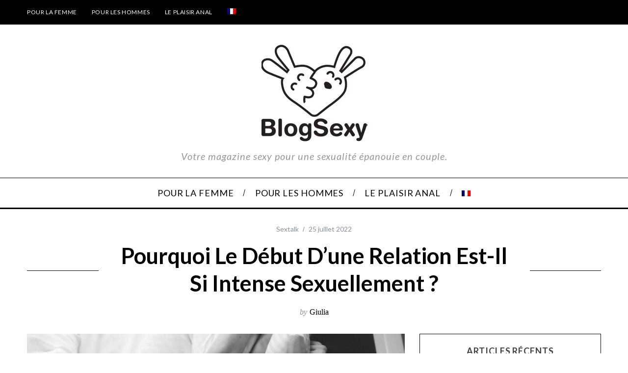

--- FILE ---
content_type: text/html; charset=UTF-8
request_url: https://www.blogsexy.ch/pourquoi-le-debut-relation-intense-sexuellement/
body_size: 33538
content:
<!doctype html>
<html lang="fr-FR">
<head>
    <meta charset="UTF-8">
    <meta name="viewport" content="width=device-width, minimum-scale=1">
    <meta name="theme-color" content="#000000">
    <link rel="profile" href="http://gmpg.org/xfn/11">
    <meta name='robots' content='index, follow, max-image-preview:large, max-snippet:-1, max-video-preview:-1' />
<link rel="alternate" hreflang="fr-fr" href="https://www.blogsexy.ch/pourquoi-le-debut-relation-intense-sexuellement/" />
<link rel="alternate" hreflang="x-default" href="https://www.blogsexy.ch/pourquoi-le-debut-relation-intense-sexuellement/" />

	<!-- This site is optimized with the Yoast SEO plugin v18.4.1 - https://yoast.com/wordpress/plugins/seo/ -->
	<title>Pourquoi le début d&#039;une relation est-il si intense sexuellement ? - Le Blog Sexy préféré des Suisses</title>
	<meta name="description" content="Découvrez pourquoi le début d&#039;une relation est si intense sexuellement et surtout comment l&#039;entretenir au fil des années !" />
	<link rel="canonical" href="https://www.blogsexy.ch/pourquoi-le-debut-relation-intense-sexuellement/" />
	<meta property="og:locale" content="fr_FR" />
	<meta property="og:type" content="article" />
	<meta property="og:title" content="Pourquoi le début d&#039;une relation est-il si intense sexuellement ? - Le Blog Sexy préféré des Suisses" />
	<meta property="og:description" content="Découvrez pourquoi le début d&#039;une relation est si intense sexuellement et surtout comment l&#039;entretenir au fil des années !" />
	<meta property="og:url" content="https://www.blogsexy.ch/pourquoi-le-debut-relation-intense-sexuellement/" />
	<meta property="og:site_name" content="Le Blog Sexy préféré des Suisses" />
	<meta property="article:publisher" content="https://www.facebook.com/joujou.for.you/" />
	<meta property="article:author" content="https://www.facebook.com/profile.php?id=100013089907160" />
	<meta property="article:published_time" content="2022-07-25T08:00:43+00:00" />
	<meta property="article:modified_time" content="2022-06-27T08:54:17+00:00" />
	<meta property="og:image" content="https://www.blogsexy.ch/wp-content/uploads/2022/06/Pourquoi-le-debut-dune-relation-est-intense-sexuellement-Joujou-blog.jpg" />
	<meta property="og:image:width" content="770" />
	<meta property="og:image:height" content="513" />
	<meta property="og:image:type" content="image/jpeg" />
	<meta name="twitter:card" content="summary" />
	<meta name="twitter:creator" content="@Joujou_For_you" />
	<meta name="twitter:site" content="@Joujou_For_you" />
	<meta name="twitter:label1" content="Écrit par" />
	<meta name="twitter:data1" content="Giulia" />
	<meta name="twitter:label2" content="Durée de lecture estimée" />
	<meta name="twitter:data2" content="3 minutes" />
	<script type="application/ld+json" class="yoast-schema-graph">{"@context":"https://schema.org","@graph":[{"@type":"WebSite","@id":"https://www.blogsexy.ch/#website","url":"https://www.blogsexy.ch/","name":"Le Blog Sexy préféré des Suisses","description":"Votre magazine sexy pour une sexualité épanouie en couple.","potentialAction":[{"@type":"SearchAction","target":{"@type":"EntryPoint","urlTemplate":"https://www.blogsexy.ch/?s={search_term_string}"},"query-input":"required name=search_term_string"}],"inLanguage":"fr-FR"},{"@type":"ImageObject","@id":"https://www.blogsexy.ch/pourquoi-le-debut-relation-intense-sexuellement/#primaryimage","inLanguage":"fr-FR","url":"https://www.blogsexy.ch/wp-content/uploads/2022/06/Pourquoi-le-debut-dune-relation-est-intense-sexuellement-Joujou-blog.jpg","contentUrl":"https://www.blogsexy.ch/wp-content/uploads/2022/06/Pourquoi-le-debut-dune-relation-est-intense-sexuellement-Joujou-blog.jpg","width":770,"height":513,"caption":"Pourquoi le début d'une relation est intense sexuellement"},{"@type":"WebPage","@id":"https://www.blogsexy.ch/pourquoi-le-debut-relation-intense-sexuellement/#webpage","url":"https://www.blogsexy.ch/pourquoi-le-debut-relation-intense-sexuellement/","name":"Pourquoi le début d'une relation est-il si intense sexuellement ? - Le Blog Sexy préféré des Suisses","isPartOf":{"@id":"https://www.blogsexy.ch/#website"},"primaryImageOfPage":{"@id":"https://www.blogsexy.ch/pourquoi-le-debut-relation-intense-sexuellement/#primaryimage"},"datePublished":"2022-07-25T08:00:43+00:00","dateModified":"2022-06-27T08:54:17+00:00","author":{"@id":"https://www.blogsexy.ch/#/schema/person/35b96ddff20a3564ddc972d368fd24f4"},"description":"Découvrez pourquoi le début d'une relation est si intense sexuellement et surtout comment l'entretenir au fil des années !","breadcrumb":{"@id":"https://www.blogsexy.ch/pourquoi-le-debut-relation-intense-sexuellement/#breadcrumb"},"inLanguage":"fr-FR","potentialAction":[{"@type":"ReadAction","target":["https://www.blogsexy.ch/pourquoi-le-debut-relation-intense-sexuellement/"]}]},{"@type":"BreadcrumbList","@id":"https://www.blogsexy.ch/pourquoi-le-debut-relation-intense-sexuellement/#breadcrumb","itemListElement":[{"@type":"ListItem","position":1,"name":"Pourquoi le début d&rsquo;une relation est-il si intense sexuellement ?"}]},{"@type":"Person","@id":"https://www.blogsexy.ch/#/schema/person/35b96ddff20a3564ddc972d368fd24f4","name":"Giulia","image":{"@type":"ImageObject","@id":"https://www.blogsexy.ch/#personlogo","inLanguage":"fr-FR","url":"https://secure.gravatar.com/avatar/5b52b4eb65fe48d02c23ff5e0c8f774c?s=96&d=mm&r=g","contentUrl":"https://secure.gravatar.com/avatar/5b52b4eb65fe48d02c23ff5e0c8f774c?s=96&d=mm&r=g","caption":"Giulia"},"description":"Rédactrice Web et Community Manager.","sameAs":["https://www.facebook.com/profile.php?id=100013089907160"],"url":"https://www.blogsexy.ch/author/aurore-mazza/"}]}</script>
	<!-- / Yoast SEO plugin. -->


<link rel='dns-prefetch' href='//secure.gravatar.com' />
<link rel='dns-prefetch' href='//fonts.googleapis.com' />
<link rel='dns-prefetch' href='//s.w.org' />
<link rel='dns-prefetch' href='//v0.wordpress.com' />
<link rel='preconnect' href='https://fonts.gstatic.com' crossorigin />
<link rel="alternate" type="application/rss+xml" title="Le Blog Sexy préféré des Suisses &raquo; Flux" href="https://www.blogsexy.ch/feed/" />
<link rel="alternate" type="application/rss+xml" title="Le Blog Sexy préféré des Suisses &raquo; Flux des commentaires" href="https://www.blogsexy.ch/comments/feed/" />
<link rel="alternate" type="application/rss+xml" title="Le Blog Sexy préféré des Suisses &raquo; Pourquoi le début d&rsquo;une relation est-il si intense sexuellement ? Flux des commentaires" href="https://www.blogsexy.ch/pourquoi-le-debut-relation-intense-sexuellement/feed/" />
		<!-- This site uses the Google Analytics by ExactMetrics plugin v7.10.0 - Using Analytics tracking - https://www.exactmetrics.com/ -->
							<script
				src="//www.googletagmanager.com/gtag/js?id=UA-713200-1"  data-cfasync="false" data-wpfc-render="false" type="text/javascript" async></script>
			<script data-cfasync="false" data-wpfc-render="false" type="text/javascript">
				var em_version = '7.10.0';
				var em_track_user = true;
				var em_no_track_reason = '';
				
								var disableStrs = [
															'ga-disable-UA-713200-1',
									];

				/* Function to detect opted out users */
				function __gtagTrackerIsOptedOut() {
					for (var index = 0; index < disableStrs.length; index++) {
						if (document.cookie.indexOf(disableStrs[index] + '=true') > -1) {
							return true;
						}
					}

					return false;
				}

				/* Disable tracking if the opt-out cookie exists. */
				if (__gtagTrackerIsOptedOut()) {
					for (var index = 0; index < disableStrs.length; index++) {
						window[disableStrs[index]] = true;
					}
				}

				/* Opt-out function */
				function __gtagTrackerOptout() {
					for (var index = 0; index < disableStrs.length; index++) {
						document.cookie = disableStrs[index] + '=true; expires=Thu, 31 Dec 2099 23:59:59 UTC; path=/';
						window[disableStrs[index]] = true;
					}
				}

				if ('undefined' === typeof gaOptout) {
					function gaOptout() {
						__gtagTrackerOptout();
					}
				}
								window.dataLayer = window.dataLayer || [];

				window.ExactMetricsDualTracker = {
					helpers: {},
					trackers: {},
				};
				if (em_track_user) {
					function __gtagDataLayer() {
						dataLayer.push(arguments);
					}

					function __gtagTracker(type, name, parameters) {
						if (!parameters) {
							parameters = {};
						}

						if (parameters.send_to) {
							__gtagDataLayer.apply(null, arguments);
							return;
						}

						if (type === 'event') {
							
														parameters.send_to = exactmetrics_frontend.ua;
							__gtagDataLayer(type, name, parameters);
													} else {
							__gtagDataLayer.apply(null, arguments);
						}
					}

					__gtagTracker('js', new Date());
					__gtagTracker('set', {
						'developer_id.dNDMyYj': true,
											});
															__gtagTracker('config', 'UA-713200-1', {"forceSSL":"true"} );
										window.gtag = __gtagTracker;										(function () {
						/* https://developers.google.com/analytics/devguides/collection/analyticsjs/ */
						/* ga and __gaTracker compatibility shim. */
						var noopfn = function () {
							return null;
						};
						var newtracker = function () {
							return new Tracker();
						};
						var Tracker = function () {
							return null;
						};
						var p = Tracker.prototype;
						p.get = noopfn;
						p.set = noopfn;
						p.send = function () {
							var args = Array.prototype.slice.call(arguments);
							args.unshift('send');
							__gaTracker.apply(null, args);
						};
						var __gaTracker = function () {
							var len = arguments.length;
							if (len === 0) {
								return;
							}
							var f = arguments[len - 1];
							if (typeof f !== 'object' || f === null || typeof f.hitCallback !== 'function') {
								if ('send' === arguments[0]) {
									var hitConverted, hitObject = false, action;
									if ('event' === arguments[1]) {
										if ('undefined' !== typeof arguments[3]) {
											hitObject = {
												'eventAction': arguments[3],
												'eventCategory': arguments[2],
												'eventLabel': arguments[4],
												'value': arguments[5] ? arguments[5] : 1,
											}
										}
									}
									if ('pageview' === arguments[1]) {
										if ('undefined' !== typeof arguments[2]) {
											hitObject = {
												'eventAction': 'page_view',
												'page_path': arguments[2],
											}
										}
									}
									if (typeof arguments[2] === 'object') {
										hitObject = arguments[2];
									}
									if (typeof arguments[5] === 'object') {
										Object.assign(hitObject, arguments[5]);
									}
									if ('undefined' !== typeof arguments[1].hitType) {
										hitObject = arguments[1];
										if ('pageview' === hitObject.hitType) {
											hitObject.eventAction = 'page_view';
										}
									}
									if (hitObject) {
										action = 'timing' === arguments[1].hitType ? 'timing_complete' : hitObject.eventAction;
										hitConverted = mapArgs(hitObject);
										__gtagTracker('event', action, hitConverted);
									}
								}
								return;
							}

							function mapArgs(args) {
								var arg, hit = {};
								var gaMap = {
									'eventCategory': 'event_category',
									'eventAction': 'event_action',
									'eventLabel': 'event_label',
									'eventValue': 'event_value',
									'nonInteraction': 'non_interaction',
									'timingCategory': 'event_category',
									'timingVar': 'name',
									'timingValue': 'value',
									'timingLabel': 'event_label',
									'page': 'page_path',
									'location': 'page_location',
									'title': 'page_title',
								};
								for (arg in args) {
																		if (!(!args.hasOwnProperty(arg) || !gaMap.hasOwnProperty(arg))) {
										hit[gaMap[arg]] = args[arg];
									} else {
										hit[arg] = args[arg];
									}
								}
								return hit;
							}

							try {
								f.hitCallback();
							} catch (ex) {
							}
						};
						__gaTracker.create = newtracker;
						__gaTracker.getByName = newtracker;
						__gaTracker.getAll = function () {
							return [];
						};
						__gaTracker.remove = noopfn;
						__gaTracker.loaded = true;
						window['__gaTracker'] = __gaTracker;
					})();
									} else {
										console.log("");
					(function () {
						function __gtagTracker() {
							return null;
						}

						window['__gtagTracker'] = __gtagTracker;
						window['gtag'] = __gtagTracker;
					})();
									}
			</script>
				<!-- / Google Analytics by ExactMetrics -->
		<script type="text/javascript">
window._wpemojiSettings = {"baseUrl":"https:\/\/s.w.org\/images\/core\/emoji\/13.1.0\/72x72\/","ext":".png","svgUrl":"https:\/\/s.w.org\/images\/core\/emoji\/13.1.0\/svg\/","svgExt":".svg","source":{"concatemoji":"https:\/\/www.blogsexy.ch\/wp-includes\/js\/wp-emoji-release.min.js?ver=5.9.12"}};
/*! This file is auto-generated */
!function(e,a,t){var n,r,o,i=a.createElement("canvas"),p=i.getContext&&i.getContext("2d");function s(e,t){var a=String.fromCharCode;p.clearRect(0,0,i.width,i.height),p.fillText(a.apply(this,e),0,0);e=i.toDataURL();return p.clearRect(0,0,i.width,i.height),p.fillText(a.apply(this,t),0,0),e===i.toDataURL()}function c(e){var t=a.createElement("script");t.src=e,t.defer=t.type="text/javascript",a.getElementsByTagName("head")[0].appendChild(t)}for(o=Array("flag","emoji"),t.supports={everything:!0,everythingExceptFlag:!0},r=0;r<o.length;r++)t.supports[o[r]]=function(e){if(!p||!p.fillText)return!1;switch(p.textBaseline="top",p.font="600 32px Arial",e){case"flag":return s([127987,65039,8205,9895,65039],[127987,65039,8203,9895,65039])?!1:!s([55356,56826,55356,56819],[55356,56826,8203,55356,56819])&&!s([55356,57332,56128,56423,56128,56418,56128,56421,56128,56430,56128,56423,56128,56447],[55356,57332,8203,56128,56423,8203,56128,56418,8203,56128,56421,8203,56128,56430,8203,56128,56423,8203,56128,56447]);case"emoji":return!s([10084,65039,8205,55357,56613],[10084,65039,8203,55357,56613])}return!1}(o[r]),t.supports.everything=t.supports.everything&&t.supports[o[r]],"flag"!==o[r]&&(t.supports.everythingExceptFlag=t.supports.everythingExceptFlag&&t.supports[o[r]]);t.supports.everythingExceptFlag=t.supports.everythingExceptFlag&&!t.supports.flag,t.DOMReady=!1,t.readyCallback=function(){t.DOMReady=!0},t.supports.everything||(n=function(){t.readyCallback()},a.addEventListener?(a.addEventListener("DOMContentLoaded",n,!1),e.addEventListener("load",n,!1)):(e.attachEvent("onload",n),a.attachEvent("onreadystatechange",function(){"complete"===a.readyState&&t.readyCallback()})),(n=t.source||{}).concatemoji?c(n.concatemoji):n.wpemoji&&n.twemoji&&(c(n.twemoji),c(n.wpemoji)))}(window,document,window._wpemojiSettings);
</script>
<style type="text/css">
img.wp-smiley,
img.emoji {
	display: inline !important;
	border: none !important;
	box-shadow: none !important;
	height: 1em !important;
	width: 1em !important;
	margin: 0 0.07em !important;
	vertical-align: -0.1em !important;
	background: none !important;
	padding: 0 !important;
}
</style>
	<link rel='stylesheet' id='flick-css'  href='https://www.blogsexy.ch/wp-content/plugins/mailchimp//css/flick/flick.css?ver=5.9.12' type='text/css' media='all' />
<link rel='stylesheet' id='mailchimpSF_main_css-css'  href='https://www.blogsexy.ch/?mcsf_action=main_css&#038;ver=5.9.12' type='text/css' media='all' />
<!--[if IE]>
<link rel='stylesheet' id='mailchimpSF_ie_css-css'  href='https://www.blogsexy.ch/wp-content/plugins/mailchimp/css/ie.css?ver=5.9.12' type='text/css' media='all' />
<![endif]-->
<link rel='stylesheet' id='wp-block-library-css'  href='https://www.blogsexy.ch/wp-includes/css/dist/block-library/style.min.css?ver=5.9.12' type='text/css' media='all' />
<style id='wp-block-library-inline-css' type='text/css'>
.has-text-align-justify{text-align:justify;}
</style>
<link rel='stylesheet' id='mediaelement-css'  href='https://www.blogsexy.ch/wp-includes/js/mediaelement/mediaelementplayer-legacy.min.css?ver=4.2.16' type='text/css' media='all' />
<link rel='stylesheet' id='wp-mediaelement-css'  href='https://www.blogsexy.ch/wp-includes/js/mediaelement/wp-mediaelement.min.css?ver=5.9.12' type='text/css' media='all' />
<style id='global-styles-inline-css' type='text/css'>
body{--wp--preset--color--black: #000000;--wp--preset--color--cyan-bluish-gray: #abb8c3;--wp--preset--color--white: #ffffff;--wp--preset--color--pale-pink: #f78da7;--wp--preset--color--vivid-red: #cf2e2e;--wp--preset--color--luminous-vivid-orange: #ff6900;--wp--preset--color--luminous-vivid-amber: #fcb900;--wp--preset--color--light-green-cyan: #7bdcb5;--wp--preset--color--vivid-green-cyan: #00d084;--wp--preset--color--pale-cyan-blue: #8ed1fc;--wp--preset--color--vivid-cyan-blue: #0693e3;--wp--preset--color--vivid-purple: #9b51e0;--wp--preset--gradient--vivid-cyan-blue-to-vivid-purple: linear-gradient(135deg,rgba(6,147,227,1) 0%,rgb(155,81,224) 100%);--wp--preset--gradient--light-green-cyan-to-vivid-green-cyan: linear-gradient(135deg,rgb(122,220,180) 0%,rgb(0,208,130) 100%);--wp--preset--gradient--luminous-vivid-amber-to-luminous-vivid-orange: linear-gradient(135deg,rgba(252,185,0,1) 0%,rgba(255,105,0,1) 100%);--wp--preset--gradient--luminous-vivid-orange-to-vivid-red: linear-gradient(135deg,rgba(255,105,0,1) 0%,rgb(207,46,46) 100%);--wp--preset--gradient--very-light-gray-to-cyan-bluish-gray: linear-gradient(135deg,rgb(238,238,238) 0%,rgb(169,184,195) 100%);--wp--preset--gradient--cool-to-warm-spectrum: linear-gradient(135deg,rgb(74,234,220) 0%,rgb(151,120,209) 20%,rgb(207,42,186) 40%,rgb(238,44,130) 60%,rgb(251,105,98) 80%,rgb(254,248,76) 100%);--wp--preset--gradient--blush-light-purple: linear-gradient(135deg,rgb(255,206,236) 0%,rgb(152,150,240) 100%);--wp--preset--gradient--blush-bordeaux: linear-gradient(135deg,rgb(254,205,165) 0%,rgb(254,45,45) 50%,rgb(107,0,62) 100%);--wp--preset--gradient--luminous-dusk: linear-gradient(135deg,rgb(255,203,112) 0%,rgb(199,81,192) 50%,rgb(65,88,208) 100%);--wp--preset--gradient--pale-ocean: linear-gradient(135deg,rgb(255,245,203) 0%,rgb(182,227,212) 50%,rgb(51,167,181) 100%);--wp--preset--gradient--electric-grass: linear-gradient(135deg,rgb(202,248,128) 0%,rgb(113,206,126) 100%);--wp--preset--gradient--midnight: linear-gradient(135deg,rgb(2,3,129) 0%,rgb(40,116,252) 100%);--wp--preset--duotone--dark-grayscale: url('#wp-duotone-dark-grayscale');--wp--preset--duotone--grayscale: url('#wp-duotone-grayscale');--wp--preset--duotone--purple-yellow: url('#wp-duotone-purple-yellow');--wp--preset--duotone--blue-red: url('#wp-duotone-blue-red');--wp--preset--duotone--midnight: url('#wp-duotone-midnight');--wp--preset--duotone--magenta-yellow: url('#wp-duotone-magenta-yellow');--wp--preset--duotone--purple-green: url('#wp-duotone-purple-green');--wp--preset--duotone--blue-orange: url('#wp-duotone-blue-orange');--wp--preset--font-size--small: 13px;--wp--preset--font-size--medium: 20px;--wp--preset--font-size--large: 36px;--wp--preset--font-size--x-large: 42px;}.has-black-color{color: var(--wp--preset--color--black) !important;}.has-cyan-bluish-gray-color{color: var(--wp--preset--color--cyan-bluish-gray) !important;}.has-white-color{color: var(--wp--preset--color--white) !important;}.has-pale-pink-color{color: var(--wp--preset--color--pale-pink) !important;}.has-vivid-red-color{color: var(--wp--preset--color--vivid-red) !important;}.has-luminous-vivid-orange-color{color: var(--wp--preset--color--luminous-vivid-orange) !important;}.has-luminous-vivid-amber-color{color: var(--wp--preset--color--luminous-vivid-amber) !important;}.has-light-green-cyan-color{color: var(--wp--preset--color--light-green-cyan) !important;}.has-vivid-green-cyan-color{color: var(--wp--preset--color--vivid-green-cyan) !important;}.has-pale-cyan-blue-color{color: var(--wp--preset--color--pale-cyan-blue) !important;}.has-vivid-cyan-blue-color{color: var(--wp--preset--color--vivid-cyan-blue) !important;}.has-vivid-purple-color{color: var(--wp--preset--color--vivid-purple) !important;}.has-black-background-color{background-color: var(--wp--preset--color--black) !important;}.has-cyan-bluish-gray-background-color{background-color: var(--wp--preset--color--cyan-bluish-gray) !important;}.has-white-background-color{background-color: var(--wp--preset--color--white) !important;}.has-pale-pink-background-color{background-color: var(--wp--preset--color--pale-pink) !important;}.has-vivid-red-background-color{background-color: var(--wp--preset--color--vivid-red) !important;}.has-luminous-vivid-orange-background-color{background-color: var(--wp--preset--color--luminous-vivid-orange) !important;}.has-luminous-vivid-amber-background-color{background-color: var(--wp--preset--color--luminous-vivid-amber) !important;}.has-light-green-cyan-background-color{background-color: var(--wp--preset--color--light-green-cyan) !important;}.has-vivid-green-cyan-background-color{background-color: var(--wp--preset--color--vivid-green-cyan) !important;}.has-pale-cyan-blue-background-color{background-color: var(--wp--preset--color--pale-cyan-blue) !important;}.has-vivid-cyan-blue-background-color{background-color: var(--wp--preset--color--vivid-cyan-blue) !important;}.has-vivid-purple-background-color{background-color: var(--wp--preset--color--vivid-purple) !important;}.has-black-border-color{border-color: var(--wp--preset--color--black) !important;}.has-cyan-bluish-gray-border-color{border-color: var(--wp--preset--color--cyan-bluish-gray) !important;}.has-white-border-color{border-color: var(--wp--preset--color--white) !important;}.has-pale-pink-border-color{border-color: var(--wp--preset--color--pale-pink) !important;}.has-vivid-red-border-color{border-color: var(--wp--preset--color--vivid-red) !important;}.has-luminous-vivid-orange-border-color{border-color: var(--wp--preset--color--luminous-vivid-orange) !important;}.has-luminous-vivid-amber-border-color{border-color: var(--wp--preset--color--luminous-vivid-amber) !important;}.has-light-green-cyan-border-color{border-color: var(--wp--preset--color--light-green-cyan) !important;}.has-vivid-green-cyan-border-color{border-color: var(--wp--preset--color--vivid-green-cyan) !important;}.has-pale-cyan-blue-border-color{border-color: var(--wp--preset--color--pale-cyan-blue) !important;}.has-vivid-cyan-blue-border-color{border-color: var(--wp--preset--color--vivid-cyan-blue) !important;}.has-vivid-purple-border-color{border-color: var(--wp--preset--color--vivid-purple) !important;}.has-vivid-cyan-blue-to-vivid-purple-gradient-background{background: var(--wp--preset--gradient--vivid-cyan-blue-to-vivid-purple) !important;}.has-light-green-cyan-to-vivid-green-cyan-gradient-background{background: var(--wp--preset--gradient--light-green-cyan-to-vivid-green-cyan) !important;}.has-luminous-vivid-amber-to-luminous-vivid-orange-gradient-background{background: var(--wp--preset--gradient--luminous-vivid-amber-to-luminous-vivid-orange) !important;}.has-luminous-vivid-orange-to-vivid-red-gradient-background{background: var(--wp--preset--gradient--luminous-vivid-orange-to-vivid-red) !important;}.has-very-light-gray-to-cyan-bluish-gray-gradient-background{background: var(--wp--preset--gradient--very-light-gray-to-cyan-bluish-gray) !important;}.has-cool-to-warm-spectrum-gradient-background{background: var(--wp--preset--gradient--cool-to-warm-spectrum) !important;}.has-blush-light-purple-gradient-background{background: var(--wp--preset--gradient--blush-light-purple) !important;}.has-blush-bordeaux-gradient-background{background: var(--wp--preset--gradient--blush-bordeaux) !important;}.has-luminous-dusk-gradient-background{background: var(--wp--preset--gradient--luminous-dusk) !important;}.has-pale-ocean-gradient-background{background: var(--wp--preset--gradient--pale-ocean) !important;}.has-electric-grass-gradient-background{background: var(--wp--preset--gradient--electric-grass) !important;}.has-midnight-gradient-background{background: var(--wp--preset--gradient--midnight) !important;}.has-small-font-size{font-size: var(--wp--preset--font-size--small) !important;}.has-medium-font-size{font-size: var(--wp--preset--font-size--medium) !important;}.has-large-font-size{font-size: var(--wp--preset--font-size--large) !important;}.has-x-large-font-size{font-size: var(--wp--preset--font-size--x-large) !important;}
</style>
<style id='extendify-gutenberg-patterns-and-templates-utilities-inline-css' type='text/css'>
.ext-absolute{position:absolute!important}.ext-relative{position:relative!important}.ext-top-base{top:var(--wp--style--block-gap,1.75rem)!important}.ext-top-lg{top:var(--extendify--spacing--large)!important}.ext--top-base{top:calc(var(--wp--style--block-gap, 1.75rem)*-1)!important}.ext--top-lg{top:calc(var(--extendify--spacing--large)*-1)!important}.ext-right-base{right:var(--wp--style--block-gap,1.75rem)!important}.ext-right-lg{right:var(--extendify--spacing--large)!important}.ext--right-base{right:calc(var(--wp--style--block-gap, 1.75rem)*-1)!important}.ext--right-lg{right:calc(var(--extendify--spacing--large)*-1)!important}.ext-bottom-base{bottom:var(--wp--style--block-gap,1.75rem)!important}.ext-bottom-lg{bottom:var(--extendify--spacing--large)!important}.ext--bottom-base{bottom:calc(var(--wp--style--block-gap, 1.75rem)*-1)!important}.ext--bottom-lg{bottom:calc(var(--extendify--spacing--large)*-1)!important}.ext-left-base{left:var(--wp--style--block-gap,1.75rem)!important}.ext-left-lg{left:var(--extendify--spacing--large)!important}.ext--left-base{left:calc(var(--wp--style--block-gap, 1.75rem)*-1)!important}.ext--left-lg{left:calc(var(--extendify--spacing--large)*-1)!important}.ext-order-1{order:1!important}.ext-order-2{order:2!important}.ext-col-auto{grid-column:auto!important}.ext-col-span-1{grid-column:span 1/span 1!important}.ext-col-span-2{grid-column:span 2/span 2!important}.ext-col-span-3{grid-column:span 3/span 3!important}.ext-col-span-4{grid-column:span 4/span 4!important}.ext-col-span-5{grid-column:span 5/span 5!important}.ext-col-span-6{grid-column:span 6/span 6!important}.ext-col-span-7{grid-column:span 7/span 7!important}.ext-col-span-8{grid-column:span 8/span 8!important}.ext-col-span-9{grid-column:span 9/span 9!important}.ext-col-span-10{grid-column:span 10/span 10!important}.ext-col-span-11{grid-column:span 11/span 11!important}.ext-col-span-12{grid-column:span 12/span 12!important}.ext-col-span-full{grid-column:1/-1!important}.ext-col-start-1{grid-column-start:1!important}.ext-col-start-2{grid-column-start:2!important}.ext-col-start-3{grid-column-start:3!important}.ext-col-start-4{grid-column-start:4!important}.ext-col-start-5{grid-column-start:5!important}.ext-col-start-6{grid-column-start:6!important}.ext-col-start-7{grid-column-start:7!important}.ext-col-start-8{grid-column-start:8!important}.ext-col-start-9{grid-column-start:9!important}.ext-col-start-10{grid-column-start:10!important}.ext-col-start-11{grid-column-start:11!important}.ext-col-start-12{grid-column-start:12!important}.ext-col-start-13{grid-column-start:13!important}.ext-col-start-auto{grid-column-start:auto!important}.ext-col-end-1{grid-column-end:1!important}.ext-col-end-2{grid-column-end:2!important}.ext-col-end-3{grid-column-end:3!important}.ext-col-end-4{grid-column-end:4!important}.ext-col-end-5{grid-column-end:5!important}.ext-col-end-6{grid-column-end:6!important}.ext-col-end-7{grid-column-end:7!important}.ext-col-end-8{grid-column-end:8!important}.ext-col-end-9{grid-column-end:9!important}.ext-col-end-10{grid-column-end:10!important}.ext-col-end-11{grid-column-end:11!important}.ext-col-end-12{grid-column-end:12!important}.ext-col-end-13{grid-column-end:13!important}.ext-col-end-auto{grid-column-end:auto!important}.ext-row-auto{grid-row:auto!important}.ext-row-span-1{grid-row:span 1/span 1!important}.ext-row-span-2{grid-row:span 2/span 2!important}.ext-row-span-3{grid-row:span 3/span 3!important}.ext-row-span-4{grid-row:span 4/span 4!important}.ext-row-span-5{grid-row:span 5/span 5!important}.ext-row-span-6{grid-row:span 6/span 6!important}.ext-row-span-full{grid-row:1/-1!important}.ext-row-start-1{grid-row-start:1!important}.ext-row-start-2{grid-row-start:2!important}.ext-row-start-3{grid-row-start:3!important}.ext-row-start-4{grid-row-start:4!important}.ext-row-start-5{grid-row-start:5!important}.ext-row-start-6{grid-row-start:6!important}.ext-row-start-7{grid-row-start:7!important}.ext-row-start-auto{grid-row-start:auto!important}.ext-row-end-1{grid-row-end:1!important}.ext-row-end-2{grid-row-end:2!important}.ext-row-end-3{grid-row-end:3!important}.ext-row-end-4{grid-row-end:4!important}.ext-row-end-5{grid-row-end:5!important}.ext-row-end-6{grid-row-end:6!important}.ext-row-end-7{grid-row-end:7!important}.ext-row-end-auto{grid-row-end:auto!important}.ext-m-0:not([style*=margin]){margin:0!important}.ext-m-auto:not([style*=margin]){margin:auto!important}.ext-m-base:not([style*=margin]){margin:var(--wp--style--block-gap,1.75rem)!important}.ext-m-lg:not([style*=margin]){margin:var(--extendify--spacing--large)!important}.ext--m-base:not([style*=margin]){margin:calc(var(--wp--style--block-gap, 1.75rem)*-1)!important}.ext--m-lg:not([style*=margin]){margin:calc(var(--extendify--spacing--large)*-1)!important}.ext-mx-0:not([style*=margin]){margin-left:0!important;margin-right:0!important}.ext-mx-auto:not([style*=margin]){margin-left:auto!important;margin-right:auto!important}.ext-mx-base:not([style*=margin]){margin-left:var(--wp--style--block-gap,1.75rem)!important;margin-right:var(--wp--style--block-gap,1.75rem)!important}.ext-mx-lg:not([style*=margin]){margin-left:var(--extendify--spacing--large)!important;margin-right:var(--extendify--spacing--large)!important}.ext--mx-base:not([style*=margin]){margin-left:calc(var(--wp--style--block-gap, 1.75rem)*-1)!important;margin-right:calc(var(--wp--style--block-gap, 1.75rem)*-1)!important}.ext--mx-lg:not([style*=margin]){margin-left:calc(var(--extendify--spacing--large)*-1)!important;margin-right:calc(var(--extendify--spacing--large)*-1)!important}.ext-my-0:not([style*=margin]){margin-bottom:0!important;margin-top:0!important}.ext-my-auto:not([style*=margin]){margin-bottom:auto!important;margin-top:auto!important}.ext-my-base:not([style*=margin]){margin-bottom:var(--wp--style--block-gap,1.75rem)!important;margin-top:var(--wp--style--block-gap,1.75rem)!important}.ext-my-lg:not([style*=margin]){margin-bottom:var(--extendify--spacing--large)!important;margin-top:var(--extendify--spacing--large)!important}.ext--my-base:not([style*=margin]){margin-bottom:calc(var(--wp--style--block-gap, 1.75rem)*-1)!important;margin-top:calc(var(--wp--style--block-gap, 1.75rem)*-1)!important}.ext--my-lg:not([style*=margin]){margin-bottom:calc(var(--extendify--spacing--large)*-1)!important;margin-top:calc(var(--extendify--spacing--large)*-1)!important}.ext-mt-0:not([style*=margin]){margin-top:0!important}.ext-mt-auto:not([style*=margin]){margin-top:auto!important}.ext-mt-base:not([style*=margin]){margin-top:var(--wp--style--block-gap,1.75rem)!important}.ext-mt-lg:not([style*=margin]){margin-top:var(--extendify--spacing--large)!important}.ext--mt-base:not([style*=margin]){margin-top:calc(var(--wp--style--block-gap, 1.75rem)*-1)!important}.ext--mt-lg:not([style*=margin]){margin-top:calc(var(--extendify--spacing--large)*-1)!important}.ext-mr-0:not([style*=margin]){margin-right:0!important}.ext-mr-auto:not([style*=margin]){margin-right:auto!important}.ext-mr-base:not([style*=margin]){margin-right:var(--wp--style--block-gap,1.75rem)!important}.ext-mr-lg:not([style*=margin]){margin-right:var(--extendify--spacing--large)!important}.ext--mr-base:not([style*=margin]){margin-right:calc(var(--wp--style--block-gap, 1.75rem)*-1)!important}.ext--mr-lg:not([style*=margin]){margin-right:calc(var(--extendify--spacing--large)*-1)!important}.ext-mb-0:not([style*=margin]){margin-bottom:0!important}.ext-mb-auto:not([style*=margin]){margin-bottom:auto!important}.ext-mb-base:not([style*=margin]){margin-bottom:var(--wp--style--block-gap,1.75rem)!important}.ext-mb-lg:not([style*=margin]){margin-bottom:var(--extendify--spacing--large)!important}.ext--mb-base:not([style*=margin]){margin-bottom:calc(var(--wp--style--block-gap, 1.75rem)*-1)!important}.ext--mb-lg:not([style*=margin]){margin-bottom:calc(var(--extendify--spacing--large)*-1)!important}.ext-ml-0:not([style*=margin]){margin-left:0!important}.ext-ml-auto:not([style*=margin]){margin-left:auto!important}.ext-ml-base:not([style*=margin]){margin-left:var(--wp--style--block-gap,1.75rem)!important}.ext-ml-lg:not([style*=margin]){margin-left:var(--extendify--spacing--large)!important}.ext--ml-base:not([style*=margin]){margin-left:calc(var(--wp--style--block-gap, 1.75rem)*-1)!important}.ext--ml-lg:not([style*=margin]){margin-left:calc(var(--extendify--spacing--large)*-1)!important}.ext-block{display:block!important}.ext-inline-block{display:inline-block!important}.ext-inline{display:inline!important}.ext-flex{display:flex!important}.ext-inline-flex{display:inline-flex!important}.ext-grid{display:grid!important}.ext-inline-grid{display:inline-grid!important}.ext-hidden{display:none!important}.ext-w-auto{width:auto!important}.ext-w-full{width:100%!important}.ext-max-w-full{max-width:100%!important}.ext-flex-1{flex:1 1 0%!important}.ext-flex-auto{flex:1 1 auto!important}.ext-flex-initial{flex:0 1 auto!important}.ext-flex-none{flex:none!important}.ext-flex-shrink-0{flex-shrink:0!important}.ext-flex-shrink{flex-shrink:1!important}.ext-flex-grow-0{flex-grow:0!important}.ext-flex-grow{flex-grow:1!important}.ext-list-none{list-style-type:none!important}.ext-grid-cols-1{grid-template-columns:repeat(1,minmax(0,1fr))!important}.ext-grid-cols-2{grid-template-columns:repeat(2,minmax(0,1fr))!important}.ext-grid-cols-3{grid-template-columns:repeat(3,minmax(0,1fr))!important}.ext-grid-cols-4{grid-template-columns:repeat(4,minmax(0,1fr))!important}.ext-grid-cols-5{grid-template-columns:repeat(5,minmax(0,1fr))!important}.ext-grid-cols-6{grid-template-columns:repeat(6,minmax(0,1fr))!important}.ext-grid-cols-7{grid-template-columns:repeat(7,minmax(0,1fr))!important}.ext-grid-cols-8{grid-template-columns:repeat(8,minmax(0,1fr))!important}.ext-grid-cols-9{grid-template-columns:repeat(9,minmax(0,1fr))!important}.ext-grid-cols-10{grid-template-columns:repeat(10,minmax(0,1fr))!important}.ext-grid-cols-11{grid-template-columns:repeat(11,minmax(0,1fr))!important}.ext-grid-cols-12{grid-template-columns:repeat(12,minmax(0,1fr))!important}.ext-grid-cols-none{grid-template-columns:none!important}.ext-grid-rows-1{grid-template-rows:repeat(1,minmax(0,1fr))!important}.ext-grid-rows-2{grid-template-rows:repeat(2,minmax(0,1fr))!important}.ext-grid-rows-3{grid-template-rows:repeat(3,minmax(0,1fr))!important}.ext-grid-rows-4{grid-template-rows:repeat(4,minmax(0,1fr))!important}.ext-grid-rows-5{grid-template-rows:repeat(5,minmax(0,1fr))!important}.ext-grid-rows-6{grid-template-rows:repeat(6,minmax(0,1fr))!important}.ext-grid-rows-none{grid-template-rows:none!important}.ext-flex-row{flex-direction:row!important}.ext-flex-row-reverse{flex-direction:row-reverse!important}.ext-flex-col{flex-direction:column!important}.ext-flex-col-reverse{flex-direction:column-reverse!important}.ext-flex-wrap{flex-wrap:wrap!important}.ext-flex-wrap-reverse{flex-wrap:wrap-reverse!important}.ext-flex-nowrap{flex-wrap:nowrap!important}.ext-items-start{align-items:flex-start!important}.ext-items-end{align-items:flex-end!important}.ext-items-center{align-items:center!important}.ext-items-baseline{align-items:baseline!important}.ext-items-stretch{align-items:stretch!important}.ext-justify-start{justify-content:flex-start!important}.ext-justify-end{justify-content:flex-end!important}.ext-justify-center{justify-content:center!important}.ext-justify-between{justify-content:space-between!important}.ext-justify-around{justify-content:space-around!important}.ext-justify-evenly{justify-content:space-evenly!important}.ext-justify-items-start{justify-items:start!important}.ext-justify-items-end{justify-items:end!important}.ext-justify-items-center{justify-items:center!important}.ext-justify-items-stretch{justify-items:stretch!important}.ext-gap-0{gap:0!important}.ext-gap-base{gap:var(--wp--style--block-gap,1.75rem)!important}.ext-gap-lg{gap:var(--extendify--spacing--large)!important}.ext-gap-x-0{-moz-column-gap:0!important;column-gap:0!important}.ext-gap-x-base{-moz-column-gap:var(--wp--style--block-gap,1.75rem)!important;column-gap:var(--wp--style--block-gap,1.75rem)!important}.ext-gap-x-lg{-moz-column-gap:var(--extendify--spacing--large)!important;column-gap:var(--extendify--spacing--large)!important}.ext-gap-y-0{row-gap:0!important}.ext-gap-y-base{row-gap:var(--wp--style--block-gap,1.75rem)!important}.ext-gap-y-lg{row-gap:var(--extendify--spacing--large)!important}.ext-justify-self-auto{justify-self:auto!important}.ext-justify-self-start{justify-self:start!important}.ext-justify-self-end{justify-self:end!important}.ext-justify-self-center{justify-self:center!important}.ext-justify-self-stretch{justify-self:stretch!important}.ext-rounded-none{border-radius:0!important}.ext-rounded-full{border-radius:9999px!important}.ext-rounded-t-none{border-top-left-radius:0!important;border-top-right-radius:0!important}.ext-rounded-t-full{border-top-left-radius:9999px!important;border-top-right-radius:9999px!important}.ext-rounded-r-none{border-bottom-right-radius:0!important;border-top-right-radius:0!important}.ext-rounded-r-full{border-bottom-right-radius:9999px!important;border-top-right-radius:9999px!important}.ext-rounded-b-none{border-bottom-left-radius:0!important;border-bottom-right-radius:0!important}.ext-rounded-b-full{border-bottom-left-radius:9999px!important;border-bottom-right-radius:9999px!important}.ext-rounded-l-none{border-bottom-left-radius:0!important;border-top-left-radius:0!important}.ext-rounded-l-full{border-bottom-left-radius:9999px!important;border-top-left-radius:9999px!important}.ext-rounded-tl-none{border-top-left-radius:0!important}.ext-rounded-tl-full{border-top-left-radius:9999px!important}.ext-rounded-tr-none{border-top-right-radius:0!important}.ext-rounded-tr-full{border-top-right-radius:9999px!important}.ext-rounded-br-none{border-bottom-right-radius:0!important}.ext-rounded-br-full{border-bottom-right-radius:9999px!important}.ext-rounded-bl-none{border-bottom-left-radius:0!important}.ext-rounded-bl-full{border-bottom-left-radius:9999px!important}.ext-border-0{border-width:0!important}.ext-border-t-0{border-top-width:0!important}.ext-border-r-0{border-right-width:0!important}.ext-border-b-0{border-bottom-width:0!important}.ext-border-l-0{border-left-width:0!important}.ext-p-0:not([style*=padding]){padding:0!important}.ext-p-base:not([style*=padding]){padding:var(--wp--style--block-gap,1.75rem)!important}.ext-p-lg:not([style*=padding]){padding:var(--extendify--spacing--large)!important}.ext-px-0:not([style*=padding]){padding-left:0!important;padding-right:0!important}.ext-px-base:not([style*=padding]){padding-left:var(--wp--style--block-gap,1.75rem)!important;padding-right:var(--wp--style--block-gap,1.75rem)!important}.ext-px-lg:not([style*=padding]){padding-left:var(--extendify--spacing--large)!important;padding-right:var(--extendify--spacing--large)!important}.ext-py-0:not([style*=padding]){padding-bottom:0!important;padding-top:0!important}.ext-py-base:not([style*=padding]){padding-bottom:var(--wp--style--block-gap,1.75rem)!important;padding-top:var(--wp--style--block-gap,1.75rem)!important}.ext-py-lg:not([style*=padding]){padding-bottom:var(--extendify--spacing--large)!important;padding-top:var(--extendify--spacing--large)!important}.ext-pt-0:not([style*=padding]){padding-top:0!important}.ext-pt-base:not([style*=padding]){padding-top:var(--wp--style--block-gap,1.75rem)!important}.ext-pt-lg:not([style*=padding]){padding-top:var(--extendify--spacing--large)!important}.ext-pr-0:not([style*=padding]){padding-right:0!important}.ext-pr-base:not([style*=padding]){padding-right:var(--wp--style--block-gap,1.75rem)!important}.ext-pr-lg:not([style*=padding]){padding-right:var(--extendify--spacing--large)!important}.ext-pb-0:not([style*=padding]){padding-bottom:0!important}.ext-pb-base:not([style*=padding]){padding-bottom:var(--wp--style--block-gap,1.75rem)!important}.ext-pb-lg:not([style*=padding]){padding-bottom:var(--extendify--spacing--large)!important}.ext-pl-0:not([style*=padding]){padding-left:0!important}.ext-pl-base:not([style*=padding]){padding-left:var(--wp--style--block-gap,1.75rem)!important}.ext-pl-lg:not([style*=padding]){padding-left:var(--extendify--spacing--large)!important}.ext-text-left{text-align:left!important}.ext-text-center{text-align:center!important}.ext-text-right{text-align:right!important}.ext-leading-none{line-height:1!important}.ext-leading-tight{line-height:1.25!important}.ext-leading-snug{line-height:1.375!important}.ext-leading-normal{line-height:1.5!important}.ext-leading-relaxed{line-height:1.625!important}.ext-leading-loose{line-height:2!important}.clip-path--rhombus img{-webkit-clip-path:polygon(15% 6%,80% 29%,84% 93%,23% 69%);clip-path:polygon(15% 6%,80% 29%,84% 93%,23% 69%)}.clip-path--diamond img{-webkit-clip-path:polygon(5% 29%,60% 2%,91% 64%,36% 89%);clip-path:polygon(5% 29%,60% 2%,91% 64%,36% 89%)}.clip-path--rhombus-alt img{-webkit-clip-path:polygon(14% 9%,85% 24%,91% 89%,19% 76%);clip-path:polygon(14% 9%,85% 24%,91% 89%,19% 76%)}.wp-block-columns[class*=fullwidth-cols]{margin-bottom:unset}.wp-block-column.editor\:pointer-events-none{margin-bottom:0!important;margin-top:0!important}.is-root-container.block-editor-block-list__layout>[data-align=full]:not(:first-of-type)>.wp-block-column.editor\:pointer-events-none,.is-root-container.block-editor-block-list__layout>[data-align=wide]>.wp-block-column.editor\:pointer-events-none{margin-top:calc(var(--wp--style--block-gap, 28px)*-1)!important}.ext .wp-block-columns .wp-block-column[style*=padding]{padding-left:0!important;padding-right:0!important}.ext .wp-block-columns+.wp-block-columns:not([class*=mt-]):not([class*=my-]):not([style*=margin]){margin-top:0!important}[class*=fullwidth-cols] .wp-block-column:first-child,[class*=fullwidth-cols] .wp-block-group:first-child{margin-top:0}[class*=fullwidth-cols] .wp-block-column:last-child,[class*=fullwidth-cols] .wp-block-group:last-child{margin-bottom:0}[class*=fullwidth-cols] .wp-block-column:first-child>*,[class*=fullwidth-cols] .wp-block-column>:first-child{margin-top:0}.ext .is-not-stacked-on-mobile .wp-block-column,[class*=fullwidth-cols] .wp-block-column>:last-child{margin-bottom:0}.wp-block-columns[class*=fullwidth-cols]:not(.is-not-stacked-on-mobile)>.wp-block-column:not(:last-child){margin-bottom:var(--wp--style--block-gap,1.75rem)}@media (min-width:782px){.wp-block-columns[class*=fullwidth-cols]:not(.is-not-stacked-on-mobile)>.wp-block-column:not(:last-child){margin-bottom:0}}.wp-block-columns[class*=fullwidth-cols].is-not-stacked-on-mobile>.wp-block-column{margin-bottom:0!important}@media (min-width:600px) and (max-width:781px){.wp-block-columns[class*=fullwidth-cols]:not(.is-not-stacked-on-mobile)>.wp-block-column:nth-child(2n){margin-left:var(--wp--style--block-gap,2em)}}@media (max-width:781px){.tablet\:fullwidth-cols.wp-block-columns:not(.is-not-stacked-on-mobile){flex-wrap:wrap}.tablet\:fullwidth-cols.wp-block-columns:not(.is-not-stacked-on-mobile)>.wp-block-column,.tablet\:fullwidth-cols.wp-block-columns:not(.is-not-stacked-on-mobile)>.wp-block-column:not([style*=margin]){margin-left:0!important}.tablet\:fullwidth-cols.wp-block-columns:not(.is-not-stacked-on-mobile)>.wp-block-column{flex-basis:100%!important}}@media (max-width:1079px){.desktop\:fullwidth-cols.wp-block-columns:not(.is-not-stacked-on-mobile){flex-wrap:wrap}.desktop\:fullwidth-cols.wp-block-columns:not(.is-not-stacked-on-mobile)>.wp-block-column,.desktop\:fullwidth-cols.wp-block-columns:not(.is-not-stacked-on-mobile)>.wp-block-column:not([style*=margin]){margin-left:0!important}.desktop\:fullwidth-cols.wp-block-columns:not(.is-not-stacked-on-mobile)>.wp-block-column{flex-basis:100%!important}.desktop\:fullwidth-cols.wp-block-columns:not(.is-not-stacked-on-mobile)>.wp-block-column:not(:last-child){margin-bottom:var(--wp--style--block-gap,1.75rem)!important}}.direction-rtl{direction:rtl}.direction-ltr{direction:ltr}.is-style-inline-list{padding-left:0!important}.is-style-inline-list li{list-style-type:none!important}@media (min-width:782px){.is-style-inline-list li{display:inline!important;margin-right:var(--wp--style--block-gap,1.75rem)!important}}@media (min-width:782px){.is-style-inline-list li:first-child{margin-left:0!important}}@media (min-width:782px){.is-style-inline-list li:last-child{margin-right:0!important}}.bring-to-front{position:relative;z-index:10}.text-stroke{-webkit-text-stroke-color:var(--wp--preset--color--background)}.text-stroke,.text-stroke--primary{-webkit-text-stroke-width:var(
        --wp--custom--typography--text-stroke-width,2px
    )}.text-stroke--primary{-webkit-text-stroke-color:var(--wp--preset--color--primary)}.text-stroke--secondary{-webkit-text-stroke-width:var(
        --wp--custom--typography--text-stroke-width,2px
    );-webkit-text-stroke-color:var(--wp--preset--color--secondary)}.editor\:no-caption .block-editor-rich-text__editable{display:none!important}.editor\:no-inserter .wp-block-column:not(.is-selected)>.block-list-appender,.editor\:no-inserter .wp-block-cover__inner-container>.block-list-appender,.editor\:no-inserter .wp-block-group__inner-container>.block-list-appender,.editor\:no-inserter>.block-list-appender{display:none}.editor\:no-resize .components-resizable-box__handle,.editor\:no-resize .components-resizable-box__handle:after,.editor\:no-resize .components-resizable-box__side-handle:before{display:none;pointer-events:none}.editor\:no-resize .components-resizable-box__container{display:block}.editor\:pointer-events-none{pointer-events:none}.is-style-angled{justify-content:flex-end}.ext .is-style-angled>[class*=_inner-container],.is-style-angled{align-items:center}.is-style-angled .wp-block-cover__image-background,.is-style-angled .wp-block-cover__video-background{-webkit-clip-path:polygon(0 0,30% 0,50% 100%,0 100%);clip-path:polygon(0 0,30% 0,50% 100%,0 100%);z-index:1}@media (min-width:782px){.is-style-angled .wp-block-cover__image-background,.is-style-angled .wp-block-cover__video-background{-webkit-clip-path:polygon(0 0,55% 0,65% 100%,0 100%);clip-path:polygon(0 0,55% 0,65% 100%,0 100%)}}.has-foreground-color{color:var(--wp--preset--color--foreground,#000)!important}.has-foreground-background-color{background-color:var(--wp--preset--color--foreground,#000)!important}.has-background-color{color:var(--wp--preset--color--background,#fff)!important}.has-background-background-color{background-color:var(--wp--preset--color--background,#fff)!important}.has-primary-color{color:var(--wp--preset--color--primary,#4b5563)!important}.has-primary-background-color{background-color:var(--wp--preset--color--primary,#4b5563)!important}.has-secondary-color{color:var(--wp--preset--color--secondary,#9ca3af)!important}.has-secondary-background-color{background-color:var(--wp--preset--color--secondary,#9ca3af)!important}.ext.has-text-color h1,.ext.has-text-color h2,.ext.has-text-color h3,.ext.has-text-color h4,.ext.has-text-color h5,.ext.has-text-color h6,.ext.has-text-color p{color:currentColor}.has-white-color{color:var(--wp--preset--color--white,#fff)!important}.has-black-color{color:var(--wp--preset--color--black,#000)!important}.has-ext-foreground-background-color{background-color:var(
        --wp--preset--color--foreground,var(--wp--preset--color--black,#000)
    )!important}.has-ext-primary-background-color{background-color:var(
        --wp--preset--color--primary,var(--wp--preset--color--cyan-bluish-gray,#000)
    )!important}.wp-block-button__link.has-black-background-color{border-color:var(--wp--preset--color--black,#000)}.wp-block-button__link.has-white-background-color{border-color:var(--wp--preset--color--white,#fff)}.has-ext-small-font-size{font-size:var(--wp--preset--font-size--ext-small)!important}.has-ext-medium-font-size{font-size:var(--wp--preset--font-size--ext-medium)!important}.has-ext-large-font-size{font-size:var(--wp--preset--font-size--ext-large)!important;line-height:1.2}.has-ext-x-large-font-size{font-size:var(--wp--preset--font-size--ext-x-large)!important;line-height:1}.has-ext-xx-large-font-size{font-size:var(--wp--preset--font-size--ext-xx-large)!important;line-height:1}.has-ext-x-large-font-size:not([style*=line-height]),.has-ext-xx-large-font-size:not([style*=line-height]){line-height:1.1}.ext .wp-block-group>*{margin-bottom:0;margin-top:0}.ext .wp-block-group>*+*{margin-bottom:0}.ext .wp-block-group>*+*,.ext h2{margin-top:var(--wp--style--block-gap,1.75rem)}.ext h2{margin-bottom:var(--wp--style--block-gap,1.75rem)}.has-ext-x-large-font-size+h3,.has-ext-x-large-font-size+p{margin-top:.5rem}.ext .wp-block-buttons>.wp-block-button.wp-block-button__width-25{min-width:12rem;width:calc(25% - var(--wp--style--block-gap, .5em)*.75)}.ext .ext-grid>[class*=_inner-container]{display:grid}.ext>[class*=_inner-container]>.ext-grid:not([class*=columns]),.ext>[class*=_inner-container]>.wp-block>.ext-grid:not([class*=columns]){display:initial!important}.ext .ext-grid-cols-1>[class*=_inner-container]{grid-template-columns:repeat(1,minmax(0,1fr))!important}.ext .ext-grid-cols-2>[class*=_inner-container]{grid-template-columns:repeat(2,minmax(0,1fr))!important}.ext .ext-grid-cols-3>[class*=_inner-container]{grid-template-columns:repeat(3,minmax(0,1fr))!important}.ext .ext-grid-cols-4>[class*=_inner-container]{grid-template-columns:repeat(4,minmax(0,1fr))!important}.ext .ext-grid-cols-5>[class*=_inner-container]{grid-template-columns:repeat(5,minmax(0,1fr))!important}.ext .ext-grid-cols-6>[class*=_inner-container]{grid-template-columns:repeat(6,minmax(0,1fr))!important}.ext .ext-grid-cols-7>[class*=_inner-container]{grid-template-columns:repeat(7,minmax(0,1fr))!important}.ext .ext-grid-cols-8>[class*=_inner-container]{grid-template-columns:repeat(8,minmax(0,1fr))!important}.ext .ext-grid-cols-9>[class*=_inner-container]{grid-template-columns:repeat(9,minmax(0,1fr))!important}.ext .ext-grid-cols-10>[class*=_inner-container]{grid-template-columns:repeat(10,minmax(0,1fr))!important}.ext .ext-grid-cols-11>[class*=_inner-container]{grid-template-columns:repeat(11,minmax(0,1fr))!important}.ext .ext-grid-cols-12>[class*=_inner-container]{grid-template-columns:repeat(12,minmax(0,1fr))!important}.ext .ext-grid-cols-13>[class*=_inner-container]{grid-template-columns:repeat(13,minmax(0,1fr))!important}.ext .ext-grid-cols-none>[class*=_inner-container]{grid-template-columns:none!important}.ext .ext-grid-rows-1>[class*=_inner-container]{grid-template-rows:repeat(1,minmax(0,1fr))!important}.ext .ext-grid-rows-2>[class*=_inner-container]{grid-template-rows:repeat(2,minmax(0,1fr))!important}.ext .ext-grid-rows-3>[class*=_inner-container]{grid-template-rows:repeat(3,minmax(0,1fr))!important}.ext .ext-grid-rows-4>[class*=_inner-container]{grid-template-rows:repeat(4,minmax(0,1fr))!important}.ext .ext-grid-rows-5>[class*=_inner-container]{grid-template-rows:repeat(5,minmax(0,1fr))!important}.ext .ext-grid-rows-6>[class*=_inner-container]{grid-template-rows:repeat(6,minmax(0,1fr))!important}.ext .ext-grid-rows-none>[class*=_inner-container]{grid-template-rows:none!important}.ext .ext-items-start>[class*=_inner-container]{align-items:flex-start!important}.ext .ext-items-end>[class*=_inner-container]{align-items:flex-end!important}.ext .ext-items-center>[class*=_inner-container]{align-items:center!important}.ext .ext-items-baseline>[class*=_inner-container]{align-items:baseline!important}.ext .ext-items-stretch>[class*=_inner-container]{align-items:stretch!important}.ext.wp-block-group>:last-child{margin-bottom:0}.ext .wp-block-group__inner-container{padding:0!important}.ext.has-background{padding-left:var(--wp--style--block-gap,1.75rem);padding-right:var(--wp--style--block-gap,1.75rem)}.ext [class*=inner-container]>.alignwide [class*=inner-container],.ext [class*=inner-container]>[data-align=wide] [class*=inner-container]{max-width:var(--responsive--alignwide-width,120rem)}.ext [class*=inner-container]>.alignwide [class*=inner-container]>*,.ext [class*=inner-container]>[data-align=wide] [class*=inner-container]>*{max-width:100%!important}.ext .wp-block-image{position:relative;text-align:center}.ext .wp-block-image img{display:inline-block;vertical-align:middle}body{--extendify--spacing--large:var(
        --wp--custom--spacing--large,clamp(2em,8vw,8em)
    );--wp--preset--font-size--ext-small:1rem;--wp--preset--font-size--ext-medium:1.125rem;--wp--preset--font-size--ext-large:clamp(1.65rem,3.5vw,2.15rem);--wp--preset--font-size--ext-x-large:clamp(3rem,6vw,4.75rem);--wp--preset--font-size--ext-xx-large:clamp(3.25rem,7.5vw,5.75rem);--wp--preset--color--black:#000;--wp--preset--color--white:#fff}.ext *{box-sizing:border-box}.block-editor-block-preview__content-iframe .ext [data-type="core/spacer"] .components-resizable-box__container{background:transparent!important}.block-editor-block-preview__content-iframe .ext [data-type="core/spacer"] .block-library-spacer__resize-container:before{display:none!important}.ext .wp-block-group__inner-container figure.wp-block-gallery.alignfull{margin-bottom:unset;margin-top:unset}.ext .alignwide{margin-left:auto!important;margin-right:auto!important}.is-root-container.block-editor-block-list__layout>[data-align=full]:not(:first-of-type)>.ext-my-0,.is-root-container.block-editor-block-list__layout>[data-align=wide]>.ext-my-0:not([style*=margin]){margin-top:calc(var(--wp--style--block-gap, 28px)*-1)!important}.block-editor-block-preview__content-iframe .preview\:min-h-50{min-height:50vw!important}.block-editor-block-preview__content-iframe .preview\:min-h-60{min-height:60vw!important}.block-editor-block-preview__content-iframe .preview\:min-h-70{min-height:70vw!important}.block-editor-block-preview__content-iframe .preview\:min-h-80{min-height:80vw!important}.block-editor-block-preview__content-iframe .preview\:min-h-100{min-height:100vw!important}.ext-mr-0.alignfull:not([style*=margin]):not([style*=margin]){margin-right:0!important}.ext-ml-0:not([style*=margin]):not([style*=margin]){margin-left:0!important}.is-root-container .wp-block[data-align=full]>.ext-mx-0:not([style*=margin]):not([style*=margin]){margin-left:calc(var(--wp--custom--spacing--outer, 0)*1)!important;margin-right:calc(var(--wp--custom--spacing--outer, 0)*1)!important;overflow:hidden;width:unset}@media (min-width:782px){.tablet\:ext-absolute{position:absolute!important}.tablet\:ext-relative{position:relative!important}.tablet\:ext-top-base{top:var(--wp--style--block-gap,1.75rem)!important}.tablet\:ext-top-lg{top:var(--extendify--spacing--large)!important}.tablet\:ext--top-base{top:calc(var(--wp--style--block-gap, 1.75rem)*-1)!important}.tablet\:ext--top-lg{top:calc(var(--extendify--spacing--large)*-1)!important}.tablet\:ext-right-base{right:var(--wp--style--block-gap,1.75rem)!important}.tablet\:ext-right-lg{right:var(--extendify--spacing--large)!important}.tablet\:ext--right-base{right:calc(var(--wp--style--block-gap, 1.75rem)*-1)!important}.tablet\:ext--right-lg{right:calc(var(--extendify--spacing--large)*-1)!important}.tablet\:ext-bottom-base{bottom:var(--wp--style--block-gap,1.75rem)!important}.tablet\:ext-bottom-lg{bottom:var(--extendify--spacing--large)!important}.tablet\:ext--bottom-base{bottom:calc(var(--wp--style--block-gap, 1.75rem)*-1)!important}.tablet\:ext--bottom-lg{bottom:calc(var(--extendify--spacing--large)*-1)!important}.tablet\:ext-left-base{left:var(--wp--style--block-gap,1.75rem)!important}.tablet\:ext-left-lg{left:var(--extendify--spacing--large)!important}.tablet\:ext--left-base{left:calc(var(--wp--style--block-gap, 1.75rem)*-1)!important}.tablet\:ext--left-lg{left:calc(var(--extendify--spacing--large)*-1)!important}.tablet\:ext-order-1{order:1!important}.tablet\:ext-order-2{order:2!important}.tablet\:ext-m-0:not([style*=margin]){margin:0!important}.tablet\:ext-m-auto:not([style*=margin]){margin:auto!important}.tablet\:ext-m-base:not([style*=margin]){margin:var(--wp--style--block-gap,1.75rem)!important}.tablet\:ext-m-lg:not([style*=margin]){margin:var(--extendify--spacing--large)!important}.tablet\:ext--m-base:not([style*=margin]){margin:calc(var(--wp--style--block-gap, 1.75rem)*-1)!important}.tablet\:ext--m-lg:not([style*=margin]){margin:calc(var(--extendify--spacing--large)*-1)!important}.tablet\:ext-mx-0:not([style*=margin]){margin-left:0!important;margin-right:0!important}.tablet\:ext-mx-auto:not([style*=margin]){margin-left:auto!important;margin-right:auto!important}.tablet\:ext-mx-base:not([style*=margin]){margin-left:var(--wp--style--block-gap,1.75rem)!important;margin-right:var(--wp--style--block-gap,1.75rem)!important}.tablet\:ext-mx-lg:not([style*=margin]){margin-left:var(--extendify--spacing--large)!important;margin-right:var(--extendify--spacing--large)!important}.tablet\:ext--mx-base:not([style*=margin]){margin-left:calc(var(--wp--style--block-gap, 1.75rem)*-1)!important;margin-right:calc(var(--wp--style--block-gap, 1.75rem)*-1)!important}.tablet\:ext--mx-lg:not([style*=margin]){margin-left:calc(var(--extendify--spacing--large)*-1)!important;margin-right:calc(var(--extendify--spacing--large)*-1)!important}.tablet\:ext-my-0:not([style*=margin]){margin-bottom:0!important;margin-top:0!important}.tablet\:ext-my-auto:not([style*=margin]){margin-bottom:auto!important;margin-top:auto!important}.tablet\:ext-my-base:not([style*=margin]){margin-bottom:var(--wp--style--block-gap,1.75rem)!important;margin-top:var(--wp--style--block-gap,1.75rem)!important}.tablet\:ext-my-lg:not([style*=margin]){margin-bottom:var(--extendify--spacing--large)!important;margin-top:var(--extendify--spacing--large)!important}.tablet\:ext--my-base:not([style*=margin]){margin-bottom:calc(var(--wp--style--block-gap, 1.75rem)*-1)!important;margin-top:calc(var(--wp--style--block-gap, 1.75rem)*-1)!important}.tablet\:ext--my-lg:not([style*=margin]){margin-bottom:calc(var(--extendify--spacing--large)*-1)!important;margin-top:calc(var(--extendify--spacing--large)*-1)!important}.tablet\:ext-mt-0:not([style*=margin]){margin-top:0!important}.tablet\:ext-mt-auto:not([style*=margin]){margin-top:auto!important}.tablet\:ext-mt-base:not([style*=margin]){margin-top:var(--wp--style--block-gap,1.75rem)!important}.tablet\:ext-mt-lg:not([style*=margin]){margin-top:var(--extendify--spacing--large)!important}.tablet\:ext--mt-base:not([style*=margin]){margin-top:calc(var(--wp--style--block-gap, 1.75rem)*-1)!important}.tablet\:ext--mt-lg:not([style*=margin]){margin-top:calc(var(--extendify--spacing--large)*-1)!important}.tablet\:ext-mr-0:not([style*=margin]){margin-right:0!important}.tablet\:ext-mr-auto:not([style*=margin]){margin-right:auto!important}.tablet\:ext-mr-base:not([style*=margin]){margin-right:var(--wp--style--block-gap,1.75rem)!important}.tablet\:ext-mr-lg:not([style*=margin]){margin-right:var(--extendify--spacing--large)!important}.tablet\:ext--mr-base:not([style*=margin]){margin-right:calc(var(--wp--style--block-gap, 1.75rem)*-1)!important}.tablet\:ext--mr-lg:not([style*=margin]){margin-right:calc(var(--extendify--spacing--large)*-1)!important}.tablet\:ext-mb-0:not([style*=margin]){margin-bottom:0!important}.tablet\:ext-mb-auto:not([style*=margin]){margin-bottom:auto!important}.tablet\:ext-mb-base:not([style*=margin]){margin-bottom:var(--wp--style--block-gap,1.75rem)!important}.tablet\:ext-mb-lg:not([style*=margin]){margin-bottom:var(--extendify--spacing--large)!important}.tablet\:ext--mb-base:not([style*=margin]){margin-bottom:calc(var(--wp--style--block-gap, 1.75rem)*-1)!important}.tablet\:ext--mb-lg:not([style*=margin]){margin-bottom:calc(var(--extendify--spacing--large)*-1)!important}.tablet\:ext-ml-0:not([style*=margin]){margin-left:0!important}.tablet\:ext-ml-auto:not([style*=margin]){margin-left:auto!important}.tablet\:ext-ml-base:not([style*=margin]){margin-left:var(--wp--style--block-gap,1.75rem)!important}.tablet\:ext-ml-lg:not([style*=margin]){margin-left:var(--extendify--spacing--large)!important}.tablet\:ext--ml-base:not([style*=margin]){margin-left:calc(var(--wp--style--block-gap, 1.75rem)*-1)!important}.tablet\:ext--ml-lg:not([style*=margin]){margin-left:calc(var(--extendify--spacing--large)*-1)!important}.tablet\:ext-block{display:block!important}.tablet\:ext-inline-block{display:inline-block!important}.tablet\:ext-inline{display:inline!important}.tablet\:ext-flex{display:flex!important}.tablet\:ext-inline-flex{display:inline-flex!important}.tablet\:ext-grid{display:grid!important}.tablet\:ext-inline-grid{display:inline-grid!important}.tablet\:ext-hidden{display:none!important}.tablet\:ext-w-auto{width:auto!important}.tablet\:ext-w-full{width:100%!important}.tablet\:ext-max-w-full{max-width:100%!important}.tablet\:ext-flex-1{flex:1 1 0%!important}.tablet\:ext-flex-auto{flex:1 1 auto!important}.tablet\:ext-flex-initial{flex:0 1 auto!important}.tablet\:ext-flex-none{flex:none!important}.tablet\:ext-flex-shrink-0{flex-shrink:0!important}.tablet\:ext-flex-shrink{flex-shrink:1!important}.tablet\:ext-flex-grow-0{flex-grow:0!important}.tablet\:ext-flex-grow{flex-grow:1!important}.tablet\:ext-list-none{list-style-type:none!important}.tablet\:ext-grid-cols-1{grid-template-columns:repeat(1,minmax(0,1fr))!important}.tablet\:ext-grid-cols-2{grid-template-columns:repeat(2,minmax(0,1fr))!important}.tablet\:ext-grid-cols-3{grid-template-columns:repeat(3,minmax(0,1fr))!important}.tablet\:ext-grid-cols-4{grid-template-columns:repeat(4,minmax(0,1fr))!important}.tablet\:ext-grid-cols-5{grid-template-columns:repeat(5,minmax(0,1fr))!important}.tablet\:ext-grid-cols-6{grid-template-columns:repeat(6,minmax(0,1fr))!important}.tablet\:ext-grid-cols-7{grid-template-columns:repeat(7,minmax(0,1fr))!important}.tablet\:ext-grid-cols-8{grid-template-columns:repeat(8,minmax(0,1fr))!important}.tablet\:ext-grid-cols-9{grid-template-columns:repeat(9,minmax(0,1fr))!important}.tablet\:ext-grid-cols-10{grid-template-columns:repeat(10,minmax(0,1fr))!important}.tablet\:ext-grid-cols-11{grid-template-columns:repeat(11,minmax(0,1fr))!important}.tablet\:ext-grid-cols-12{grid-template-columns:repeat(12,minmax(0,1fr))!important}.tablet\:ext-grid-cols-none{grid-template-columns:none!important}.tablet\:ext-flex-row{flex-direction:row!important}.tablet\:ext-flex-row-reverse{flex-direction:row-reverse!important}.tablet\:ext-flex-col{flex-direction:column!important}.tablet\:ext-flex-col-reverse{flex-direction:column-reverse!important}.tablet\:ext-flex-wrap{flex-wrap:wrap!important}.tablet\:ext-flex-wrap-reverse{flex-wrap:wrap-reverse!important}.tablet\:ext-flex-nowrap{flex-wrap:nowrap!important}.tablet\:ext-items-start{align-items:flex-start!important}.tablet\:ext-items-end{align-items:flex-end!important}.tablet\:ext-items-center{align-items:center!important}.tablet\:ext-items-baseline{align-items:baseline!important}.tablet\:ext-items-stretch{align-items:stretch!important}.tablet\:ext-justify-start{justify-content:flex-start!important}.tablet\:ext-justify-end{justify-content:flex-end!important}.tablet\:ext-justify-center{justify-content:center!important}.tablet\:ext-justify-between{justify-content:space-between!important}.tablet\:ext-justify-around{justify-content:space-around!important}.tablet\:ext-justify-evenly{justify-content:space-evenly!important}.tablet\:ext-justify-items-start{justify-items:start!important}.tablet\:ext-justify-items-end{justify-items:end!important}.tablet\:ext-justify-items-center{justify-items:center!important}.tablet\:ext-justify-items-stretch{justify-items:stretch!important}.tablet\:ext-justify-self-auto{justify-self:auto!important}.tablet\:ext-justify-self-start{justify-self:start!important}.tablet\:ext-justify-self-end{justify-self:end!important}.tablet\:ext-justify-self-center{justify-self:center!important}.tablet\:ext-justify-self-stretch{justify-self:stretch!important}.tablet\:ext-p-0:not([style*=padding]){padding:0!important}.tablet\:ext-p-base:not([style*=padding]){padding:var(--wp--style--block-gap,1.75rem)!important}.tablet\:ext-p-lg:not([style*=padding]){padding:var(--extendify--spacing--large)!important}.tablet\:ext-px-0:not([style*=padding]){padding-left:0!important;padding-right:0!important}.tablet\:ext-px-base:not([style*=padding]){padding-left:var(--wp--style--block-gap,1.75rem)!important;padding-right:var(--wp--style--block-gap,1.75rem)!important}.tablet\:ext-px-lg:not([style*=padding]){padding-left:var(--extendify--spacing--large)!important;padding-right:var(--extendify--spacing--large)!important}.tablet\:ext-py-0:not([style*=padding]){padding-bottom:0!important;padding-top:0!important}.tablet\:ext-py-base:not([style*=padding]){padding-bottom:var(--wp--style--block-gap,1.75rem)!important;padding-top:var(--wp--style--block-gap,1.75rem)!important}.tablet\:ext-py-lg:not([style*=padding]){padding-bottom:var(--extendify--spacing--large)!important;padding-top:var(--extendify--spacing--large)!important}.tablet\:ext-pt-0:not([style*=padding]){padding-top:0!important}.tablet\:ext-pt-base:not([style*=padding]){padding-top:var(--wp--style--block-gap,1.75rem)!important}.tablet\:ext-pt-lg:not([style*=padding]){padding-top:var(--extendify--spacing--large)!important}.tablet\:ext-pr-0:not([style*=padding]){padding-right:0!important}.tablet\:ext-pr-base:not([style*=padding]){padding-right:var(--wp--style--block-gap,1.75rem)!important}.tablet\:ext-pr-lg:not([style*=padding]){padding-right:var(--extendify--spacing--large)!important}.tablet\:ext-pb-0:not([style*=padding]){padding-bottom:0!important}.tablet\:ext-pb-base:not([style*=padding]){padding-bottom:var(--wp--style--block-gap,1.75rem)!important}.tablet\:ext-pb-lg:not([style*=padding]){padding-bottom:var(--extendify--spacing--large)!important}.tablet\:ext-pl-0:not([style*=padding]){padding-left:0!important}.tablet\:ext-pl-base:not([style*=padding]){padding-left:var(--wp--style--block-gap,1.75rem)!important}.tablet\:ext-pl-lg:not([style*=padding]){padding-left:var(--extendify--spacing--large)!important}.tablet\:ext-text-left{text-align:left!important}.tablet\:ext-text-center{text-align:center!important}.tablet\:ext-text-right{text-align:right!important}}@media (min-width:1080px){.desktop\:ext-absolute{position:absolute!important}.desktop\:ext-relative{position:relative!important}.desktop\:ext-top-base{top:var(--wp--style--block-gap,1.75rem)!important}.desktop\:ext-top-lg{top:var(--extendify--spacing--large)!important}.desktop\:ext--top-base{top:calc(var(--wp--style--block-gap, 1.75rem)*-1)!important}.desktop\:ext--top-lg{top:calc(var(--extendify--spacing--large)*-1)!important}.desktop\:ext-right-base{right:var(--wp--style--block-gap,1.75rem)!important}.desktop\:ext-right-lg{right:var(--extendify--spacing--large)!important}.desktop\:ext--right-base{right:calc(var(--wp--style--block-gap, 1.75rem)*-1)!important}.desktop\:ext--right-lg{right:calc(var(--extendify--spacing--large)*-1)!important}.desktop\:ext-bottom-base{bottom:var(--wp--style--block-gap,1.75rem)!important}.desktop\:ext-bottom-lg{bottom:var(--extendify--spacing--large)!important}.desktop\:ext--bottom-base{bottom:calc(var(--wp--style--block-gap, 1.75rem)*-1)!important}.desktop\:ext--bottom-lg{bottom:calc(var(--extendify--spacing--large)*-1)!important}.desktop\:ext-left-base{left:var(--wp--style--block-gap,1.75rem)!important}.desktop\:ext-left-lg{left:var(--extendify--spacing--large)!important}.desktop\:ext--left-base{left:calc(var(--wp--style--block-gap, 1.75rem)*-1)!important}.desktop\:ext--left-lg{left:calc(var(--extendify--spacing--large)*-1)!important}.desktop\:ext-order-1{order:1!important}.desktop\:ext-order-2{order:2!important}.desktop\:ext-m-0:not([style*=margin]){margin:0!important}.desktop\:ext-m-auto:not([style*=margin]){margin:auto!important}.desktop\:ext-m-base:not([style*=margin]){margin:var(--wp--style--block-gap,1.75rem)!important}.desktop\:ext-m-lg:not([style*=margin]){margin:var(--extendify--spacing--large)!important}.desktop\:ext--m-base:not([style*=margin]){margin:calc(var(--wp--style--block-gap, 1.75rem)*-1)!important}.desktop\:ext--m-lg:not([style*=margin]){margin:calc(var(--extendify--spacing--large)*-1)!important}.desktop\:ext-mx-0:not([style*=margin]){margin-left:0!important;margin-right:0!important}.desktop\:ext-mx-auto:not([style*=margin]){margin-left:auto!important;margin-right:auto!important}.desktop\:ext-mx-base:not([style*=margin]){margin-left:var(--wp--style--block-gap,1.75rem)!important;margin-right:var(--wp--style--block-gap,1.75rem)!important}.desktop\:ext-mx-lg:not([style*=margin]){margin-left:var(--extendify--spacing--large)!important;margin-right:var(--extendify--spacing--large)!important}.desktop\:ext--mx-base:not([style*=margin]){margin-left:calc(var(--wp--style--block-gap, 1.75rem)*-1)!important;margin-right:calc(var(--wp--style--block-gap, 1.75rem)*-1)!important}.desktop\:ext--mx-lg:not([style*=margin]){margin-left:calc(var(--extendify--spacing--large)*-1)!important;margin-right:calc(var(--extendify--spacing--large)*-1)!important}.desktop\:ext-my-0:not([style*=margin]){margin-bottom:0!important;margin-top:0!important}.desktop\:ext-my-auto:not([style*=margin]){margin-bottom:auto!important;margin-top:auto!important}.desktop\:ext-my-base:not([style*=margin]){margin-bottom:var(--wp--style--block-gap,1.75rem)!important;margin-top:var(--wp--style--block-gap,1.75rem)!important}.desktop\:ext-my-lg:not([style*=margin]){margin-bottom:var(--extendify--spacing--large)!important;margin-top:var(--extendify--spacing--large)!important}.desktop\:ext--my-base:not([style*=margin]){margin-bottom:calc(var(--wp--style--block-gap, 1.75rem)*-1)!important;margin-top:calc(var(--wp--style--block-gap, 1.75rem)*-1)!important}.desktop\:ext--my-lg:not([style*=margin]){margin-bottom:calc(var(--extendify--spacing--large)*-1)!important;margin-top:calc(var(--extendify--spacing--large)*-1)!important}.desktop\:ext-mt-0:not([style*=margin]){margin-top:0!important}.desktop\:ext-mt-auto:not([style*=margin]){margin-top:auto!important}.desktop\:ext-mt-base:not([style*=margin]){margin-top:var(--wp--style--block-gap,1.75rem)!important}.desktop\:ext-mt-lg:not([style*=margin]){margin-top:var(--extendify--spacing--large)!important}.desktop\:ext--mt-base:not([style*=margin]){margin-top:calc(var(--wp--style--block-gap, 1.75rem)*-1)!important}.desktop\:ext--mt-lg:not([style*=margin]){margin-top:calc(var(--extendify--spacing--large)*-1)!important}.desktop\:ext-mr-0:not([style*=margin]){margin-right:0!important}.desktop\:ext-mr-auto:not([style*=margin]){margin-right:auto!important}.desktop\:ext-mr-base:not([style*=margin]){margin-right:var(--wp--style--block-gap,1.75rem)!important}.desktop\:ext-mr-lg:not([style*=margin]){margin-right:var(--extendify--spacing--large)!important}.desktop\:ext--mr-base:not([style*=margin]){margin-right:calc(var(--wp--style--block-gap, 1.75rem)*-1)!important}.desktop\:ext--mr-lg:not([style*=margin]){margin-right:calc(var(--extendify--spacing--large)*-1)!important}.desktop\:ext-mb-0:not([style*=margin]){margin-bottom:0!important}.desktop\:ext-mb-auto:not([style*=margin]){margin-bottom:auto!important}.desktop\:ext-mb-base:not([style*=margin]){margin-bottom:var(--wp--style--block-gap,1.75rem)!important}.desktop\:ext-mb-lg:not([style*=margin]){margin-bottom:var(--extendify--spacing--large)!important}.desktop\:ext--mb-base:not([style*=margin]){margin-bottom:calc(var(--wp--style--block-gap, 1.75rem)*-1)!important}.desktop\:ext--mb-lg:not([style*=margin]){margin-bottom:calc(var(--extendify--spacing--large)*-1)!important}.desktop\:ext-ml-0:not([style*=margin]){margin-left:0!important}.desktop\:ext-ml-auto:not([style*=margin]){margin-left:auto!important}.desktop\:ext-ml-base:not([style*=margin]){margin-left:var(--wp--style--block-gap,1.75rem)!important}.desktop\:ext-ml-lg:not([style*=margin]){margin-left:var(--extendify--spacing--large)!important}.desktop\:ext--ml-base:not([style*=margin]){margin-left:calc(var(--wp--style--block-gap, 1.75rem)*-1)!important}.desktop\:ext--ml-lg:not([style*=margin]){margin-left:calc(var(--extendify--spacing--large)*-1)!important}.desktop\:ext-block{display:block!important}.desktop\:ext-inline-block{display:inline-block!important}.desktop\:ext-inline{display:inline!important}.desktop\:ext-flex{display:flex!important}.desktop\:ext-inline-flex{display:inline-flex!important}.desktop\:ext-grid{display:grid!important}.desktop\:ext-inline-grid{display:inline-grid!important}.desktop\:ext-hidden{display:none!important}.desktop\:ext-w-auto{width:auto!important}.desktop\:ext-w-full{width:100%!important}.desktop\:ext-max-w-full{max-width:100%!important}.desktop\:ext-flex-1{flex:1 1 0%!important}.desktop\:ext-flex-auto{flex:1 1 auto!important}.desktop\:ext-flex-initial{flex:0 1 auto!important}.desktop\:ext-flex-none{flex:none!important}.desktop\:ext-flex-shrink-0{flex-shrink:0!important}.desktop\:ext-flex-shrink{flex-shrink:1!important}.desktop\:ext-flex-grow-0{flex-grow:0!important}.desktop\:ext-flex-grow{flex-grow:1!important}.desktop\:ext-list-none{list-style-type:none!important}.desktop\:ext-grid-cols-1{grid-template-columns:repeat(1,minmax(0,1fr))!important}.desktop\:ext-grid-cols-2{grid-template-columns:repeat(2,minmax(0,1fr))!important}.desktop\:ext-grid-cols-3{grid-template-columns:repeat(3,minmax(0,1fr))!important}.desktop\:ext-grid-cols-4{grid-template-columns:repeat(4,minmax(0,1fr))!important}.desktop\:ext-grid-cols-5{grid-template-columns:repeat(5,minmax(0,1fr))!important}.desktop\:ext-grid-cols-6{grid-template-columns:repeat(6,minmax(0,1fr))!important}.desktop\:ext-grid-cols-7{grid-template-columns:repeat(7,minmax(0,1fr))!important}.desktop\:ext-grid-cols-8{grid-template-columns:repeat(8,minmax(0,1fr))!important}.desktop\:ext-grid-cols-9{grid-template-columns:repeat(9,minmax(0,1fr))!important}.desktop\:ext-grid-cols-10{grid-template-columns:repeat(10,minmax(0,1fr))!important}.desktop\:ext-grid-cols-11{grid-template-columns:repeat(11,minmax(0,1fr))!important}.desktop\:ext-grid-cols-12{grid-template-columns:repeat(12,minmax(0,1fr))!important}.desktop\:ext-grid-cols-none{grid-template-columns:none!important}.desktop\:ext-flex-row{flex-direction:row!important}.desktop\:ext-flex-row-reverse{flex-direction:row-reverse!important}.desktop\:ext-flex-col{flex-direction:column!important}.desktop\:ext-flex-col-reverse{flex-direction:column-reverse!important}.desktop\:ext-flex-wrap{flex-wrap:wrap!important}.desktop\:ext-flex-wrap-reverse{flex-wrap:wrap-reverse!important}.desktop\:ext-flex-nowrap{flex-wrap:nowrap!important}.desktop\:ext-items-start{align-items:flex-start!important}.desktop\:ext-items-end{align-items:flex-end!important}.desktop\:ext-items-center{align-items:center!important}.desktop\:ext-items-baseline{align-items:baseline!important}.desktop\:ext-items-stretch{align-items:stretch!important}.desktop\:ext-justify-start{justify-content:flex-start!important}.desktop\:ext-justify-end{justify-content:flex-end!important}.desktop\:ext-justify-center{justify-content:center!important}.desktop\:ext-justify-between{justify-content:space-between!important}.desktop\:ext-justify-around{justify-content:space-around!important}.desktop\:ext-justify-evenly{justify-content:space-evenly!important}.desktop\:ext-justify-items-start{justify-items:start!important}.desktop\:ext-justify-items-end{justify-items:end!important}.desktop\:ext-justify-items-center{justify-items:center!important}.desktop\:ext-justify-items-stretch{justify-items:stretch!important}.desktop\:ext-justify-self-auto{justify-self:auto!important}.desktop\:ext-justify-self-start{justify-self:start!important}.desktop\:ext-justify-self-end{justify-self:end!important}.desktop\:ext-justify-self-center{justify-self:center!important}.desktop\:ext-justify-self-stretch{justify-self:stretch!important}.desktop\:ext-p-0:not([style*=padding]){padding:0!important}.desktop\:ext-p-base:not([style*=padding]){padding:var(--wp--style--block-gap,1.75rem)!important}.desktop\:ext-p-lg:not([style*=padding]){padding:var(--extendify--spacing--large)!important}.desktop\:ext-px-0:not([style*=padding]){padding-left:0!important;padding-right:0!important}.desktop\:ext-px-base:not([style*=padding]){padding-left:var(--wp--style--block-gap,1.75rem)!important;padding-right:var(--wp--style--block-gap,1.75rem)!important}.desktop\:ext-px-lg:not([style*=padding]){padding-left:var(--extendify--spacing--large)!important;padding-right:var(--extendify--spacing--large)!important}.desktop\:ext-py-0:not([style*=padding]){padding-bottom:0!important;padding-top:0!important}.desktop\:ext-py-base:not([style*=padding]){padding-bottom:var(--wp--style--block-gap,1.75rem)!important;padding-top:var(--wp--style--block-gap,1.75rem)!important}.desktop\:ext-py-lg:not([style*=padding]){padding-bottom:var(--extendify--spacing--large)!important;padding-top:var(--extendify--spacing--large)!important}.desktop\:ext-pt-0:not([style*=padding]){padding-top:0!important}.desktop\:ext-pt-base:not([style*=padding]){padding-top:var(--wp--style--block-gap,1.75rem)!important}.desktop\:ext-pt-lg:not([style*=padding]){padding-top:var(--extendify--spacing--large)!important}.desktop\:ext-pr-0:not([style*=padding]){padding-right:0!important}.desktop\:ext-pr-base:not([style*=padding]){padding-right:var(--wp--style--block-gap,1.75rem)!important}.desktop\:ext-pr-lg:not([style*=padding]){padding-right:var(--extendify--spacing--large)!important}.desktop\:ext-pb-0:not([style*=padding]){padding-bottom:0!important}.desktop\:ext-pb-base:not([style*=padding]){padding-bottom:var(--wp--style--block-gap,1.75rem)!important}.desktop\:ext-pb-lg:not([style*=padding]){padding-bottom:var(--extendify--spacing--large)!important}.desktop\:ext-pl-0:not([style*=padding]){padding-left:0!important}.desktop\:ext-pl-base:not([style*=padding]){padding-left:var(--wp--style--block-gap,1.75rem)!important}.desktop\:ext-pl-lg:not([style*=padding]){padding-left:var(--extendify--spacing--large)!important}.desktop\:ext-text-left{text-align:left!important}.desktop\:ext-text-center{text-align:center!important}.desktop\:ext-text-right{text-align:right!important}}

</style>
<link rel='stylesheet' id='contact-form-7-css'  href='https://www.blogsexy.ch/wp-content/plugins/contact-form-7/includes/css/styles.css?ver=5.5.6' type='text/css' media='all' />
<link rel='stylesheet' id='tp_twitter_plugin_css-css'  href='https://www.blogsexy.ch/wp-content/plugins/recent-tweets-widget/tp_twitter_plugin.css?ver=1.0' type='text/css' media='screen' />
<link rel='stylesheet' id='sc-frontend-style-css'  href='https://www.blogsexy.ch/wp-content/plugins/shortcodes-indep/css/frontend-style.css?ver=5.9.12' type='text/css' media='all' />
<link rel='stylesheet' id='googlefonts-css'  href='https://fonts.googleapis.com/css?family=Lato:100,100italic,400,400italic,700,700italic,900,900italic|Off:400&subset=latin' type='text/css' media='all' />
<link rel='stylesheet' id='wpml-legacy-horizontal-list-0-css'  href='//www.blogsexy.ch/wp-content/plugins/sitepress-multilingual-cms/templates/language-switchers/legacy-list-horizontal/style.min.css?ver=1' type='text/css' media='all' />
<style id='wpml-legacy-horizontal-list-0-inline-css' type='text/css'>
.wpml-ls-statics-shortcode_actions{background-color:#ffffff;}.wpml-ls-statics-shortcode_actions, .wpml-ls-statics-shortcode_actions .wpml-ls-sub-menu, .wpml-ls-statics-shortcode_actions a {border-color:#cdcdcd;}.wpml-ls-statics-shortcode_actions a {color:#444444;background-color:#ffffff;}.wpml-ls-statics-shortcode_actions a:hover,.wpml-ls-statics-shortcode_actions a:focus {color:#000000;background-color:#eeeeee;}.wpml-ls-statics-shortcode_actions .wpml-ls-current-language>a {color:#444444;background-color:#ffffff;}.wpml-ls-statics-shortcode_actions .wpml-ls-current-language:hover>a, .wpml-ls-statics-shortcode_actions .wpml-ls-current-language>a:focus {color:#000000;background-color:#eeeeee;}
</style>
<link rel='stylesheet' id='wpml-menu-item-0-css'  href='//www.blogsexy.ch/wp-content/plugins/sitepress-multilingual-cms/templates/language-switchers/menu-item/style.min.css?ver=1' type='text/css' media='all' />
<link rel='stylesheet' id='parent-style-css'  href='https://www.blogsexy.ch/wp-content/themes/simplemag/style.css?ver=5.9.12' type='text/css' media='all' />
<link rel='stylesheet' id='main-style-css'  href='https://www.blogsexy.ch/wp-content/themes/simplemag-child/style.css?ver=5.6' type='text/css' media='all' />
<!-- Inline jetpack_facebook_likebox -->
<style id='jetpack_facebook_likebox-inline-css' type='text/css'>
.widget_facebook_likebox {
	overflow: hidden;
}

</style>
<link rel='stylesheet' id='js_composer_front-css'  href='https://www.blogsexy.ch/wp-content/plugins/js_composer/assets/css/js_composer.min.css?ver=5.6' type='text/css' media='all' />
<link rel='stylesheet' id='js_composer_custom_css-css'  href='//www.blogsexy.ch/wp-content/uploads/js_composer/custom.css?ver=5.6' type='text/css' media='all' />
<link rel="preload" as="style" href="https://fonts.googleapis.com/css?family=Lato:700&#038;display=swap&#038;ver=1656318733" /><link rel="stylesheet" href="https://fonts.googleapis.com/css?family=Lato:700&#038;display=swap&#038;ver=1656318733" media="print" onload="this.media='all'"><noscript><link rel="stylesheet" href="https://fonts.googleapis.com/css?family=Lato:700&#038;display=swap&#038;ver=1656318733" /></noscript><style id='simplemag-inline-css-inline-css' type='text/css'>
:root { --site-background: #fff; --site-color: #444; --hp-sections-space: 100px; } .site-header .site-branding { max-width: 303px; } .main-menu .sub-links .active-link, .main-menu .mega-menu-item:hover .item-title a, .main-menu > ul > .sub-menu-columns > .sub-menu > .sub-links > li > a { color: #c70577; } .main-menu .sub-menu-two-columns > .sub-menu > .sub-links li a:after { background-color: #c70577; } .main-menu .posts-loading:after { border-top-color: #c70577; border-bottom-color: #c70577; } .main-menu > ul > .link-arrow > a > span:after { border-color: transparent transparent #c70577; } .main-menu > ul > li > .sub-menu { border-top-color: #c70577; } .sidebar .widget { border-bottom-color: #000000; } .footer-sidebar .widget_rss li:after, .footer-sidebar .widget_pages li:after, .footer-sidebar .widget_nav_menu li:after, .footer-sidebar .widget_categories ul li:after, .footer-sidebar .widget_recent_entries li:after, .footer-sidebar .widget_recent_comments li:after, .widget_nav_menu li:not(:last-of-type):after { background-color: #585b61; } .entry-title, .section-title { text-transform: capitalize; } @media only screen and (min-width: 960px) { .gallery-carousel__image img { height: 580px; } } .global-sliders .entry-title, .full-width-image .title, .full-width-video .title {font-size: 18px;} @media screen and (min-width: 300px) { .global-sliders .entry-title, .full-width-image .title, .full-width-video .title { font-size: calc(18px + (42 - 18) * ((100vw - 300px) / (1600 - 300))); } } @media screen and (min-width: 1600px) { .global-sliders .entry-title, .full-width-image .title, .full-width-video .title {font-size: 42px;} }.section-title .title {font-size: 22px;} @media screen and (min-width: 300px) { .section-title .title { font-size: calc(22px + (42 - 22) * ((100vw - 300px) / (1600 - 300))); } } @media screen and (min-width: 1600px) { .section-title .title {font-size: 42px;} }.page-title .entry-title {font-size: 24px;} @media screen and (min-width: 300px) { .page-title .entry-title { font-size: calc(24px + (52 - 24) * ((100vw - 300px) / (1600 - 300))); } } @media screen and (min-width: 1600px) { .page-title .entry-title {font-size: 52px;} }.entries .entry-title {font-size: 18px;} @media screen and (min-width: 300px) { .entries .entry-title { font-size: calc(18px + (24 - 18) * ((100vw - 300px) / (1600 - 300))); } } @media screen and (min-width: 1600px) { .entries .entry-title {font-size: 24px;} }/* Custom CSS */.footer-sidebar .widget_ti-about-site img { display: block; float: none; height: auto; margin: 0 auto; max-width: 100%; padding-bottom: 18px; } .tagline { color: #999999; font-size: 20px; font-style: italic !important; font-variant: normal; font-weight: 500 !important; margin-top: 15px; text-transform: none; } .footer-sidebar .widget h3 { color: #c70577; font-style: italic; font-weight: 400; text-transform: none; } .widget_ti-about-site p { font-size: 13px; font-style: italic; margin-bottom: 18px; } .chapeau { font-size: 22px; line-height: 1.6; text-align: justify; } .soustitre { font-size: 36px; line-height: 1.6; } .base-image img, .single .gallery-carousel, .single .entry-media iframe, .single .entry-media .video-wrapper { margin-bottom: 20px; margin-left: auto; margin-right: auto; } html #submit, html .read-more, html .added_to_cart, .woocommerce .button, .single_variation .stock, html input[type="submit"] { font-size: 14px; padding: 16px 20px; text-align: center; border: 2px solid #000; border-radius: 2px; background-color: transparent; position: relative; -webkit-transition: all 0.1s linear; transition: all 0.1s linear; -webkit-backface-visibility: hidden; margin-top: 10px; } .branding-container { font-family: Arial,Helvetica,sans-serif; text-align: right; line-height: 20px; display:none; } #mc-indicates-required { width: 100%; display:none; } html #submit, html .read-more, html .added_to_cart, .woocommerce .button, .single_variation .stock, html input[type="submit"] { font-size: 14px; padding: 16px 20px; text-align: center; border: 2px solid #000; border-radius: 2px; background-color: black; position: relative; -webkit-transition: all 0.1s linear; transition: all 0.1s linear; -webkit-backface-visibility: hidden; margin-top: 10px; color: white; } .content-over-image .read-more, .content-over-image .entry-meta, .content-over-image .entry-title, .content-over-image .entry-header, .content-over-image .entry-header a, .content-over-image .slider-nav-arrow { color: #fff; background-color: transparent; } iframe { border-top-width: 0px; border-right-width: 0px; border-bottom-width: 0px; border-left-width: 0px; width: 100%; height: 625px; }
</style>
<link rel='stylesheet' id='social-logos-css'  href='https://www.blogsexy.ch/wp-content/plugins/jetpack/_inc/social-logos/social-logos.min.css?ver=10.7.2' type='text/css' media='all' />
<link rel='stylesheet' id='jetpack_css-css'  href='https://www.blogsexy.ch/wp-content/plugins/jetpack/css/jetpack.css?ver=10.7.2' type='text/css' media='all' />
<script type='text/javascript' src='https://www.blogsexy.ch/wp-includes/js/jquery/jquery.min.js?ver=3.6.0' id='jquery-core-js'></script>
<script type='text/javascript' src='https://www.blogsexy.ch/wp-includes/js/jquery/jquery-migrate.min.js?ver=3.3.2' id='jquery-migrate-js'></script>
<script type='text/javascript' src='https://www.blogsexy.ch/wp-content/plugins/mailchimp//js/scrollTo.js?ver=1.5.7' id='jquery_scrollto-js'></script>
<script type='text/javascript' src='https://www.blogsexy.ch/wp-includes/js/jquery/jquery.form.min.js?ver=4.3.0' id='jquery-form-js'></script>
<script type='text/javascript' id='mailchimpSF_main_js-js-extra'>
/* <![CDATA[ */
var mailchimpSF = {"ajax_url":"https:\/\/www.blogsexy.ch\/"};
/* ]]> */
</script>
<script type='text/javascript' src='https://www.blogsexy.ch/wp-content/plugins/mailchimp//js/mailchimp.js?ver=1.5.7' id='mailchimpSF_main_js-js'></script>
<script type='text/javascript' src='https://www.blogsexy.ch/wp-includes/js/jquery/ui/core.min.js?ver=1.13.1' id='jquery-ui-core-js'></script>
<script type='text/javascript' src='https://www.blogsexy.ch/wp-content/plugins/mailchimp//js/datepicker.js?ver=5.9.12' id='datepicker-js'></script>
<script type='text/javascript' src='https://www.blogsexy.ch/wp-content/plugins/google-analytics-dashboard-for-wp/assets/js/frontend-gtag.min.js?ver=7.10.0' id='exactmetrics-frontend-script-js'></script>
<script data-cfasync="false" data-wpfc-render="false" type="text/javascript" id='exactmetrics-frontend-script-js-extra'>/* <![CDATA[ */
var exactmetrics_frontend = {"js_events_tracking":"true","download_extensions":"zip,mp3,mpeg,pdf,docx,pptx,xlsx,rar","inbound_paths":"[{\"path\":\"\\\/go\\\/\",\"label\":\"affiliate\"},{\"path\":\"\\\/recommend\\\/\",\"label\":\"affiliate\"}]","home_url":"https:\/\/www.blogsexy.ch","hash_tracking":"false","ua":"UA-713200-1","v4_id":""};/* ]]> */
</script>
<link rel="https://api.w.org/" href="https://www.blogsexy.ch/wp-json/" /><link rel="alternate" type="application/json" href="https://www.blogsexy.ch/wp-json/wp/v2/posts/4064" /><link rel="EditURI" type="application/rsd+xml" title="RSD" href="https://www.blogsexy.ch/xmlrpc.php?rsd" />
<link rel="wlwmanifest" type="application/wlwmanifest+xml" href="https://www.blogsexy.ch/wp-includes/wlwmanifest.xml" /> 
<meta name="generator" content="WordPress 5.9.12" />
<link rel='shortlink' href='https://wp.me/p7NE3l-13y' />
<link rel="alternate" type="application/json+oembed" href="https://www.blogsexy.ch/wp-json/oembed/1.0/embed?url=https%3A%2F%2Fwww.blogsexy.ch%2Fpourquoi-le-debut-relation-intense-sexuellement%2F" />
<link rel="alternate" type="text/xml+oembed" href="https://www.blogsexy.ch/wp-json/oembed/1.0/embed?url=https%3A%2F%2Fwww.blogsexy.ch%2Fpourquoi-le-debut-relation-intense-sexuellement%2F&#038;format=xml" />
<meta name="generator" content="Redux 4.3.12" /><script type="text/javascript">
        jQuery(function($) {
            $('.date-pick').each(function() {
                var format = $(this).data('format') || 'mm/dd/yyyy';
                format = format.replace(/yyyy/i, 'yy');
                $(this).datepicker({
                    autoFocusNextInput: true,
                    constrainInput: false,
                    changeMonth: true,
                    changeYear: true,
                    beforeShow: function(input, inst) { $('#ui-datepicker-div').addClass('show'); },
                    dateFormat: format.toLowerCase(),
                });
            });
            d = new Date();
            $('.birthdate-pick').each(function() {
                var format = $(this).data('format') || 'mm/dd';
                format = format.replace(/yyyy/i, 'yy');
                $(this).datepicker({
                    autoFocusNextInput: true,
                    constrainInput: false,
                    changeMonth: true,
                    changeYear: false,
                    minDate: new Date(d.getFullYear(), 1-1, 1),
                    maxDate: new Date(d.getFullYear(), 12-1, 31),
                    beforeShow: function(input, inst) { $('#ui-datepicker-div').removeClass('show'); },
                    dateFormat: format.toLowerCase(),
                });

            });

        });
    </script>
		<script type="text/javascript" async defer data-pin-color="red" 
		 data-pin-hover="true" src="https://www.blogsexy.ch/wp-content/plugins/pinterest-pin-it-button-on-image-hover-and-post/js/pinit.js"></script>
		<meta name="generator" content="WPML ver:4.5.5 stt:4,3;" />
<style type='text/css' media='screen'>
	body{ font-family:"Lato", arial, sans-serif;}
	h1{ font-family:"Lato", arial, sans-serif;}
	h2{ font-family:"Lato", arial, sans-serif;}
	h3{ font-family:"Lato", arial, sans-serif;}
	h4{ font-family:"Lato", arial, sans-serif;}
	h5{ font-family:"Lato", arial, sans-serif;}
	h6{ font-family:"Lato", arial, sans-serif;}
	blockquote{ font-family:"Lato", arial, sans-serif;}
	p{ font-family:"Lato", arial, sans-serif;}
	li{ font-family:"Lato", arial, sans-serif;}
</style>
<!-- fonts delivered by Wordpress Google Fonts, a plugin by Adrian3.com --><style id="sexy-author-bio-css" type="text/css" media="screen">
					  #sexy-author-bio { background: #ffffff; border-style: none; border-color: #ffffff; color: #444444; border-top-width: 20px; border-right-width: 0px; border-bottom-width: 20px; border-left-width: 0px; }
					  #sab-author { font-family: 'Open Sans', sans-serif;font-weight: 600;font-size: 14px;line-height: 16px;}
					  #sab-gravatar { width: 15px;}#sab-gravatar a { color: #444444;}
					  #sab-author a { 
					    margin-right:10px;text-decoration: none;text-transform: none;color: #444444;}#sab-byline { color: #777777;font-family: 'Open Sans', sans-serif;font-weight: 400;font-size: 15px;line-height: 21px;text-decoration: none;text-transform: lowercase;}
					  #sab-description { font-family: 'Open Sans', sans-serif;font-weight: 400;font-size: 14px;line-height: 16px;}
					  [id^=sig-] { height: 15px;width: 15px;margin-top: 2px;margin-right: 2px;margin-bottom: 2px;}
					  
					  @media (min-width: 1200px) {
					  
					  }
					  @media (min-width: 1019px) and (max-width: 1199px) {
					  
					  }
					  @media (min-width: 768px) and (max-width: 1018px) {
					  
					  }
					  @media (max-width: 767px) {
					  [id^=sig-] { margin-left: 0;margin-right: 2px;}
					  #sab-gravatar{display:none!important;}
					  }
					  </style><style type='text/css'>img#wpstats{display:none}</style>
	<script type="text/javascript">
(function(d, s, id) {
  var js, fjs = d.getElementsByTagName(s)[0];
  if (d.getElementById(id)) return;
  js = d.createElement(s); js.id = id;
  js.src = "//connect.facebook.net/fr_FR/sdk.js#xfbml=1&version=v2.7&appId=1757703771164113";
  fjs.parentNode.insertBefore(js, fjs);
}(document, 'script', 'facebook-jssdk'));
</script>
<meta name="generator" content="Powered by WPBakery Page Builder - drag and drop page builder for WordPress."/>
<!--[if lte IE 9]><link rel="stylesheet" type="text/css" href="https://www.blogsexy.ch/wp-content/plugins/js_composer/assets/css/vc_lte_ie9.min.css" media="screen"><![endif]--><script type="text/javascript" src="https://www.blogsexy.ch/wp-content/plugins/si-captcha-for-wordpress/captcha/si_captcha.js?ver=1769481638"></script>
<!-- begin SI CAPTCHA Anti-Spam - login/register form style -->
<style type="text/css">
.si_captcha_small { width:175px; height:45px; padding-top:10px; padding-bottom:10px; }
.si_captcha_large { width:250px; height:60px; padding-top:10px; padding-bottom:10px; }
img#si_image_com { border-style:none; margin:0; padding-right:5px; float:left; }
img#si_image_reg { border-style:none; margin:0; padding-right:5px; float:left; }
img#si_image_log { border-style:none; margin:0; padding-right:5px; float:left; }
img#si_image_side_login { border-style:none; margin:0; padding-right:5px; float:left; }
img#si_image_checkout { border-style:none; margin:0; padding-right:5px; float:left; }
img#si_image_jetpack { border-style:none; margin:0; padding-right:5px; float:left; }
img#si_image_bbpress_topic { border-style:none; margin:0; padding-right:5px; float:left; }
.si_captcha_refresh { border-style:none; margin:0; vertical-align:bottom; }
div#si_captcha_input { display:block; padding-top:15px; padding-bottom:5px; }
label#si_captcha_code_label { margin:0; }
input#si_captcha_code_input { width:65px; }
p#si_captcha_code_p { clear: left; padding-top:10px; }
.si-captcha-jetpack-error { color:#DC3232; }
</style>
<!-- end SI CAPTCHA Anti-Spam - login/register form style -->
<link rel="icon" href="https://www.blogsexy.ch/wp-content/uploads/2016/08/cropped-joujou-1-1-32x32.png" sizes="32x32" />
<link rel="icon" href="https://www.blogsexy.ch/wp-content/uploads/2016/08/cropped-joujou-1-1-192x192.png" sizes="192x192" />
<link rel="apple-touch-icon" href="https://www.blogsexy.ch/wp-content/uploads/2016/08/cropped-joujou-1-1-180x180.png" />
<meta name="msapplication-TileImage" content="https://www.blogsexy.ch/wp-content/uploads/2016/08/cropped-joujou-1-1-270x270.png" />
<style id="ti_option-dynamic-css" title="dynamic-css" class="redux-options-output">:root{--font_titles-font-family:Lato;--font_titles-font-weight:700;--titles_size-font-size:42px;--silder_titles_size-font-size:42px;--post_item_titles_size-font-size:24px;--single_font_size-font-size:52px;--font_text-font-family:Lato;--entry_content_font-font-size:18px;--entry_content_font-line-height:28px;--main_site_color:#c70577;--secondary_site_color:#000000;--header_site_color:transparent;--site_top_strip_links-regular:#ffffff;--site_top_strip_links-hover:#c70577;--slider_tint:#000000;--slider_tint_strength:0.1;--slider_tint_strength_hover:0.7;--footer_color:#ffffff;--footer_titles:#c70577;--footer_text:#000000;--footer_links-regular:#8c919b;--footer_links-hover:#c70577;}.menu, .entry-meta, .see-more, .read-more, .read-more-link, .nav-title, .related-posts-tabs li a, #submit, .copyright{font-family:Lato;font-weight:normal;font-style:normal;font-display:swap;}.secondary-menu > ul > li{font-size:12px;font-display:swap;}.main-menu > ul > li{font-size:18px;font-display:swap;}.top-strip, .secondary-menu .sub-menu, .top-strip .search-form input[type="text"], .top-strip .social li ul{background-color:#000000;}.top-strip{border-bottom:0px solid #000;}.top-strip .social li a{color:#8c919b;}.main-menu{background-color:#ffffff;}.main-menu > ul > li{color:#000;}.main-menu > ul > li:hover{color:#333;}.main-menu > ul > li > a:before{background-color:#eeeeee;}.main-menu{border-top:1px solid #000;}.main-menu{border-bottom:3px solid #000;}.main-menu .sub-menu{background-color:#000000;}.main-menu .sub-menu li, .mega-menu-posts .item-title{color:#ffffff;}.main-menu .sub-menu li:hover, .mega-menu-posts .item-title:hover{color:#c70577;}.sidebar{border-top:1px solid #000000;border-bottom:1px solid #000000;border-left:1px solid #000000;border-right:1px solid #000000;}.slide-dock{background-color:#ffffff;}.slide-dock__title, .slide-dock p{color:#000000;}.slide-dock .entry-meta a, .slide-dock .entry-title{color:#000000;}.footer-border-top, .footer-sidebar .widget-area:before, .footer-sidebar .widget{border-top:1px dotted #585b61;border-bottom:1px dotted #585b61;border-left:1px dotted #585b61;border-right:1px dotted #585b61;}.full-width-sidebar{background-color:#ffffff;}.full-width-sidebar, .full-width-sidebar a{color:#000000;}.copyright{background-color:#000000;}.copyright, .copyright a{color:#ffffff;}.copyright{border-top:0px dotted #585b61;}</style><noscript><style type="text/css"> .wpb_animate_when_almost_visible { opacity: 1; }</style></noscript></head>

<body class="post-template-default single single-post postid-4064 single-format-standard wp-embed-responsive simplemag-5-5 simplemag-child-theme ltr single-actualite layout-full wpb-js-composer js-comp-ver-5.6 vc_responsive">
<svg xmlns="http://www.w3.org/2000/svg" viewBox="0 0 0 0" width="0" height="0" focusable="false" role="none" style="visibility: hidden; position: absolute; left: -9999px; overflow: hidden;" ><defs><filter id="wp-duotone-dark-grayscale"><feColorMatrix color-interpolation-filters="sRGB" type="matrix" values=" .299 .587 .114 0 0 .299 .587 .114 0 0 .299 .587 .114 0 0 .299 .587 .114 0 0 " /><feComponentTransfer color-interpolation-filters="sRGB" ><feFuncR type="table" tableValues="0 0.49803921568627" /><feFuncG type="table" tableValues="0 0.49803921568627" /><feFuncB type="table" tableValues="0 0.49803921568627" /><feFuncA type="table" tableValues="1 1" /></feComponentTransfer><feComposite in2="SourceGraphic" operator="in" /></filter></defs></svg><svg xmlns="http://www.w3.org/2000/svg" viewBox="0 0 0 0" width="0" height="0" focusable="false" role="none" style="visibility: hidden; position: absolute; left: -9999px; overflow: hidden;" ><defs><filter id="wp-duotone-grayscale"><feColorMatrix color-interpolation-filters="sRGB" type="matrix" values=" .299 .587 .114 0 0 .299 .587 .114 0 0 .299 .587 .114 0 0 .299 .587 .114 0 0 " /><feComponentTransfer color-interpolation-filters="sRGB" ><feFuncR type="table" tableValues="0 1" /><feFuncG type="table" tableValues="0 1" /><feFuncB type="table" tableValues="0 1" /><feFuncA type="table" tableValues="1 1" /></feComponentTransfer><feComposite in2="SourceGraphic" operator="in" /></filter></defs></svg><svg xmlns="http://www.w3.org/2000/svg" viewBox="0 0 0 0" width="0" height="0" focusable="false" role="none" style="visibility: hidden; position: absolute; left: -9999px; overflow: hidden;" ><defs><filter id="wp-duotone-purple-yellow"><feColorMatrix color-interpolation-filters="sRGB" type="matrix" values=" .299 .587 .114 0 0 .299 .587 .114 0 0 .299 .587 .114 0 0 .299 .587 .114 0 0 " /><feComponentTransfer color-interpolation-filters="sRGB" ><feFuncR type="table" tableValues="0.54901960784314 0.98823529411765" /><feFuncG type="table" tableValues="0 1" /><feFuncB type="table" tableValues="0.71764705882353 0.25490196078431" /><feFuncA type="table" tableValues="1 1" /></feComponentTransfer><feComposite in2="SourceGraphic" operator="in" /></filter></defs></svg><svg xmlns="http://www.w3.org/2000/svg" viewBox="0 0 0 0" width="0" height="0" focusable="false" role="none" style="visibility: hidden; position: absolute; left: -9999px; overflow: hidden;" ><defs><filter id="wp-duotone-blue-red"><feColorMatrix color-interpolation-filters="sRGB" type="matrix" values=" .299 .587 .114 0 0 .299 .587 .114 0 0 .299 .587 .114 0 0 .299 .587 .114 0 0 " /><feComponentTransfer color-interpolation-filters="sRGB" ><feFuncR type="table" tableValues="0 1" /><feFuncG type="table" tableValues="0 0.27843137254902" /><feFuncB type="table" tableValues="0.5921568627451 0.27843137254902" /><feFuncA type="table" tableValues="1 1" /></feComponentTransfer><feComposite in2="SourceGraphic" operator="in" /></filter></defs></svg><svg xmlns="http://www.w3.org/2000/svg" viewBox="0 0 0 0" width="0" height="0" focusable="false" role="none" style="visibility: hidden; position: absolute; left: -9999px; overflow: hidden;" ><defs><filter id="wp-duotone-midnight"><feColorMatrix color-interpolation-filters="sRGB" type="matrix" values=" .299 .587 .114 0 0 .299 .587 .114 0 0 .299 .587 .114 0 0 .299 .587 .114 0 0 " /><feComponentTransfer color-interpolation-filters="sRGB" ><feFuncR type="table" tableValues="0 0" /><feFuncG type="table" tableValues="0 0.64705882352941" /><feFuncB type="table" tableValues="0 1" /><feFuncA type="table" tableValues="1 1" /></feComponentTransfer><feComposite in2="SourceGraphic" operator="in" /></filter></defs></svg><svg xmlns="http://www.w3.org/2000/svg" viewBox="0 0 0 0" width="0" height="0" focusable="false" role="none" style="visibility: hidden; position: absolute; left: -9999px; overflow: hidden;" ><defs><filter id="wp-duotone-magenta-yellow"><feColorMatrix color-interpolation-filters="sRGB" type="matrix" values=" .299 .587 .114 0 0 .299 .587 .114 0 0 .299 .587 .114 0 0 .299 .587 .114 0 0 " /><feComponentTransfer color-interpolation-filters="sRGB" ><feFuncR type="table" tableValues="0.78039215686275 1" /><feFuncG type="table" tableValues="0 0.94901960784314" /><feFuncB type="table" tableValues="0.35294117647059 0.47058823529412" /><feFuncA type="table" tableValues="1 1" /></feComponentTransfer><feComposite in2="SourceGraphic" operator="in" /></filter></defs></svg><svg xmlns="http://www.w3.org/2000/svg" viewBox="0 0 0 0" width="0" height="0" focusable="false" role="none" style="visibility: hidden; position: absolute; left: -9999px; overflow: hidden;" ><defs><filter id="wp-duotone-purple-green"><feColorMatrix color-interpolation-filters="sRGB" type="matrix" values=" .299 .587 .114 0 0 .299 .587 .114 0 0 .299 .587 .114 0 0 .299 .587 .114 0 0 " /><feComponentTransfer color-interpolation-filters="sRGB" ><feFuncR type="table" tableValues="0.65098039215686 0.40392156862745" /><feFuncG type="table" tableValues="0 1" /><feFuncB type="table" tableValues="0.44705882352941 0.4" /><feFuncA type="table" tableValues="1 1" /></feComponentTransfer><feComposite in2="SourceGraphic" operator="in" /></filter></defs></svg><svg xmlns="http://www.w3.org/2000/svg" viewBox="0 0 0 0" width="0" height="0" focusable="false" role="none" style="visibility: hidden; position: absolute; left: -9999px; overflow: hidden;" ><defs><filter id="wp-duotone-blue-orange"><feColorMatrix color-interpolation-filters="sRGB" type="matrix" values=" .299 .587 .114 0 0 .299 .587 .114 0 0 .299 .587 .114 0 0 .299 .587 .114 0 0 " /><feComponentTransfer color-interpolation-filters="sRGB" ><feFuncR type="table" tableValues="0.098039215686275 1" /><feFuncG type="table" tableValues="0 0.66274509803922" /><feFuncB type="table" tableValues="0.84705882352941 0.41960784313725" /><feFuncA type="table" tableValues="1 1" /></feComponentTransfer><feComposite in2="SourceGraphic" operator="in" /></filter></defs></svg>
    <section class="no-print top-strip">

        
        <div class="wrapper">

            <div id="mobile-menu-reveal" class="icon-button mobile-menu-reveal"><i class="hamburger-icon"></i></div>

            
            
        <nav class="secondary-menu" role="navigation" aria-label="Secondary Menu"><ul id="secondary_menu" class="menu"><li id="menu-item-10" class="menu-item menu-item-type-custom menu-item-object-custom menu-item-10"><a href="https://blogsexy.ch/?s=Pour+la+femme">Pour la Femme</a></li>
<li id="menu-item-11" class="menu-item menu-item-type-custom menu-item-object-custom menu-item-11"><a href="https://blogsexy.ch/?s=Pour+les+hommes">Pour les Hommes</a></li>
<li id="menu-item-13" class="menu-item menu-item-type-custom menu-item-object-custom menu-item-13"><a href="https://blogsexy.ch/a-quoi-sert-plug-anal/">Le Plaisir Anal</a></li>
<li id="menu-item-wpml-ls-3-fr" class="menu-item-language menu-item-language-current menu-item wpml-ls-slot-3 wpml-ls-item wpml-ls-item-fr wpml-ls-current-language wpml-ls-menu-item wpml-ls-first-item wpml-ls-last-item menu-item-type-wpml_ls_menu_item menu-item-object-wpml_ls_menu_item menu-item-wpml-ls-3-fr"><a href="https://www.blogsexy.ch/pourquoi-le-debut-relation-intense-sexuellement/"><img class="wpml-ls-flag" src="https://www.blogsexy.ch/wp-content/plugins/sitepress-multilingual-cms/res/flags/fr.png" alt="Français" width="18" height="12" /></a></li>
</ul></nav>
            
                <div class="right-side">

                    
                    
                    
                </div>

            
        </div><!-- .wrapper -->

    </section><!-- .top-strip -->



        <header id="masthead" class="site-header" role="banner" class="clearfix">
        <div id="branding" class="anmtd">
            <div class="wrapper">
            
<div class="header-row header-default">
    <a href="https://www.blogsexy.ch" class="site-branding" rel="home"><img class="site-logo" src="https://www.blogsexy.ch/wp-content/uploads/2022/06/products.jpg" alt="Le Blog Sexy préféré des Suisses - Votre magazine sexy pour une sexualité épanouie en couple." width="303" height="219" /></a>
        <span class="tagline">Votre magazine sexy pour une sexualité épanouie en couple.</span>
    </div><!-- .header-default -->            </div><!-- .wrapper -->
        </div><!-- #branding -->
        
        
        
        <nav class="no-print anmtd main-menu" role="navigation" aria-label="Main Menu"><ul id="main_menu" class="menu"><li id="menu-item-10" class="menu-item menu-item-type-custom menu-item-object-custom"><a href="https://blogsexy.ch/?s=Pour+la+femme"><span>Pour la Femme</span></a></li>
<li id="menu-item-11" class="menu-item menu-item-type-custom menu-item-object-custom"><a href="https://blogsexy.ch/?s=Pour+les+hommes"><span>Pour les Hommes</span></a></li>
<li id="menu-item-13" class="menu-item menu-item-type-custom menu-item-object-custom"><a href="https://blogsexy.ch/a-quoi-sert-plug-anal/"><span>Le Plaisir Anal</span></a></li>
<li id="menu-item-wpml-ls-3-fr" class="menu-item-language menu-item-language-current menu-item wpml-ls-slot-3 wpml-ls-item wpml-ls-item-fr wpml-ls-current-language wpml-ls-menu-item wpml-ls-first-item wpml-ls-last-item menu-item-type-wpml_ls_menu_item menu-item-object-wpml_ls_menu_item"><a href="https://www.blogsexy.ch/pourquoi-le-debut-relation-intense-sexuellement/"><span><img class="wpml-ls-flag" src="https://www.blogsexy.ch/wp-content/plugins/sitepress-multilingual-cms/res/flags/fr.png" alt="Français" width="18" height="12" /></span></a></li>
</ul></nav>    </header><!-- #masthead -->
    
    

    
    <main id="content" class="site-content anmtd" role="main">

    
        <div id="post-4064" class="post-4064 post type-post status-publish format-standard has-post-thumbnail hentry category-actualite">

            
        <header class="entry-header page-header">
            <div class="wrapper">

                <div class="entry-meta"><span class="entry-category"><a href="https://www.blogsexy.ch/category/actualite/" rel="category tag">Sextalk</a></span><time class="entry-date published" datetime="2022-07-25T09:00:43+01:00">25 juillet 2022</time><time class="updated" datetime="2022-06-27T09:54:17+01:00">&lt;27 juin 2022</time></div>
                <div class="page-title single-title title-with-sep">
                    <h1 class="entry-title">Pourquoi le début d&rsquo;une relation est-il si intense sexuellement ?</h1>
                </div>

                                <span class="entry-author">
                    <span class="written-by">by</span>
                    <span class="author vcard">
                        <a class="url fn n" href="https://www.blogsexy.ch/author/aurore-mazza/" rel="author">Giulia</a>
                    </span>
                </span>
                
            </div>
        </header>


    
            
            <div class="wrapper">
                <div class="grids">

                            <div class="grid-8 column-1 content-with-sidebar">
            
                    

                    
        <div class="entry-media above-content-media">
            
	
		<figure class="base-image">

            <img width="770" height="513" src="https://www.blogsexy.ch/wp-content/uploads/2022/06/Pourquoi-le-debut-dune-relation-est-intense-sexuellement-Joujou-blog.jpg" class="attachment-medium-size size-medium-size wp-post-image" alt="Pourquoi le début d&#039;une relation est intense sexuellement" srcset="https://www.blogsexy.ch/wp-content/uploads/2022/06/Pourquoi-le-debut-dune-relation-est-intense-sexuellement-Joujou-blog.jpg 770w, https://www.blogsexy.ch/wp-content/uploads/2022/06/Pourquoi-le-debut-dune-relation-est-intense-sexuellement-Joujou-blog-300x200.jpg 300w, https://www.blogsexy.ch/wp-content/uploads/2022/06/Pourquoi-le-debut-dune-relation-est-intense-sexuellement-Joujou-blog-768x512.jpg 768w, https://www.blogsexy.ch/wp-content/uploads/2022/06/Pourquoi-le-debut-dune-relation-est-intense-sexuellement-Joujou-blog-370x247.jpg 370w, https://www.blogsexy.ch/wp-content/uploads/2022/06/Pourquoi-le-debut-dune-relation-est-intense-sexuellement-Joujou-blog-270x180.jpg 270w, https://www.blogsexy.ch/wp-content/uploads/2022/06/Pourquoi-le-debut-dune-relation-est-intense-sexuellement-Joujou-blog-570x380.jpg 570w" sizes="(max-width: 770px) 100vw, 770px" />
            		</figure>

	        </div>

    

                    

                    

                    
                    
                    <article class="clearfix post-has-dropcap single-box entry-content">
                        <div class="vc_row wpb_row vc_row-fluid"><div class="wpb_column vc_column_container vc_col-sm-12"><div class="vc_column-inner"><div class="wpb_wrapper">
	<div class="wpb_text_column wpb_content_element  wpb_animate_when_almost_visible wpb_bottom-to-top bottom-to-top chapeau" >
		<div class="wpb_wrapper">
			<p><strong>Au début d’une relation, le désir sexuel est au plafond. Nouvelle aventure, nouvelle symbiose et des moments fusionnels où l’excitation est à son paroxysme, ou du moins c’est l’impression qu’on ressent. Mais alors, d’où vient cette intensité sexuelle chez les nouveaux couples ?</strong></p>

		</div>
	</div>
</div></div></div></div><div class="vc_row wpb_row vc_row-fluid"><div class="wpb_column vc_column_container vc_col-sm-12"><div class="vc_column-inner"><div class="wpb_wrapper"><div class="vc_separator wpb_content_element vc_separator_align_center vc_sep_width_100 vc_sep_border_width_3 vc_sep_pos_align_center vc_sep_color_black soustitre vc_separator-has-text" ><span class="vc_sep_holder vc_sep_holder_l"><span  class="vc_sep_line"></span></span><h4>Une reconquête</h4><span class="vc_sep_holder vc_sep_holder_r"><span  class="vc_sep_line"></span></span>
</div></div></div></div></div><div class="vc_row wpb_row vc_row-fluid"><div class="wpb_column vc_column_container vc_col-sm-12"><div class="vc_column-inner"><div class="wpb_wrapper">
	<div class="wpb_text_column wpb_content_element " >
		<div class="wpb_wrapper">
			<p><span class="sc-dropcap">L</span>es nouveaux couples sont aisément remarquables, et pour cause, leurs interactions sont toujours intenses. Cela l’est encore plus quand ils se retrouvent au lit. Nous connaissons tous ce(te) ancien(ne) célibataire qui ne suit plus le groupe et qui évite les soirées pour passer du temps avec son ou sa partenaire. Mais pourquoi le début d&rsquo;une relation est intense sexuellement ?<br />
Au début d’un couple, tout est beau, tout est rose. Les sentiments prennent le dessus et les défauts sont cachés ou ignorés par l’autre. Cette interaction physique est la résultante d’une cascade d’hormones qui nous fait rester dans un petit nuage. La communication est bonne, le sexe et au rendez-vous et notre soi se nourrit de cette situation.<br />
Certains philosophes tels que Platon définissait l’être humain comme “un être qui manque de soi, qui cherche dans le désir de l’autre une façon de se compléter”. Cela définit parfaitement cet état de complémentarité et d’euphorie érotique.</p>

		</div>
	</div>
</div></div></div></div><div class="vc_row wpb_row vc_row-fluid"><div class="wpb_column vc_column_container vc_col-sm-12"><div class="vc_column-inner"><div class="wpb_wrapper"><div class="vc_separator wpb_content_element vc_separator_align_center vc_sep_width_100 vc_sep_border_width_3 vc_sep_pos_align_center vc_sep_color_black soustitre vc_separator-has-text" ><span class="vc_sep_holder vc_sep_holder_l"><span  class="vc_sep_line"></span></span><h4>L’intensité sexuelle, est-elle toujours présente au début ?</h4><span class="vc_sep_holder vc_sep_holder_r"><span  class="vc_sep_line"></span></span>
</div></div></div></div></div><div class="vc_row wpb_row vc_row-fluid"><div class="wpb_column vc_column_container vc_col-sm-12"><div class="vc_column-inner"><div class="wpb_wrapper">
	<div class="wpb_text_column wpb_content_element " >
		<div class="wpb_wrapper">
			<p><span class="sc-dropcap">L</span>a réponse à cette question est loin de faire l’unanimité. L’image d’un jeune couple, qui est très épanouie dans leur relation sexuelle, est plutôt une image généralisée.<br />
Si c’est le cas dans la majorité des cas, on retrouve dans certains débuts de relation une difficulté dans leur sexualité. Le plus souvent, cela est dû à un stress accru, un souci de performance, ou aussi une longue durée d’abstention chez l’un ou l’autre des partenaires avant la présente relation. Dans ce cas-là, il est important de communiquer et de faire tomber le voile afin de passer le cap. Il n’est pas non plus exclu d&rsquo;augmenter la température en faisant recours à des <a href="https://www.kisskiss.ch/fr/oh-holy-mary-cannabis-pleasure-oil" target="_blank" rel="noopener">stimulants aphrodisiaques</a>, sans danger pour le corps, afin d’atteindre cet orgasme tant attendu.</p>
<p>Cependant, dans certains cas, le problème peut être plus profond, d&rsquo;ordre psychologique, psychique, voire même organique. N&rsquo;hésitez pas à hésiter à consulter un spécialiste pour vous accompagner dans ce processus.</p>

		</div>
	</div>
</div></div></div></div><div class="vc_row wpb_row vc_row-fluid"><div class="wpb_column vc_column_container vc_col-sm-12"><div class="vc_column-inner"><div class="wpb_wrapper"><div class="vc_separator wpb_content_element vc_separator_align_center vc_sep_width_100 vc_sep_border_width_3 vc_sep_pos_align_center vc_sep_color_black soustitre vc_separator-has-text" ><span class="vc_sep_holder vc_sep_holder_l"><span  class="vc_sep_line"></span></span><h4>Sexualité, comment entretenir l’intensité du début ?</h4><span class="vc_sep_holder vc_sep_holder_r"><span  class="vc_sep_line"></span></span>
</div></div></div></div></div><div class="vc_row wpb_row vc_row-fluid"><div class="wpb_column vc_column_container vc_col-sm-12"><div class="vc_column-inner"><div class="wpb_wrapper">
	<div class="wpb_text_column wpb_content_element " >
		<div class="wpb_wrapper">
			<p><span class="sc-dropcap">P</span>asser un certain temps, toute relation peut traverser une zone de turbulence et cela se ressent dans les performances sexuelles du couple. À ce moment-là, on se demande <a href="https://www.blogsexy.ch/comment-ameliorer-vie-sexuelle-en-couple/" target="_blank" rel="noopener">comment retrouver l’intensité du début</a>.<br />
Il faut alors s’y prendre de la bonne manière, et surtout ne pas accuser l’autre de tout et de rien. Le plus urgent dans cette situation est de régler le problème rencontré. Cela peut être un manque de communication, d’attention ou de désir, dans ces cas-là fêtes attention à votre partenaire et apprenez à le ou la redécouvrir. Sinon, le problème peut venir de votre rythme de vie, du stress au travail ou de votre carrière. Dans quels cas il vous faut prendre du temps pour vous-même, mais aussi pour votre couple !<br />
Ce qu’il faut retenir est que les coups de mous sont un passage obligé pour tout couple, et qu&rsquo;il y a différentes manières de retrouver l’intensité sexuelle du début.</p>

		</div>
	</div>
</div></div></div></div>
<div class="sharedaddy sd-sharing-enabled"><div class="robots-nocontent sd-block sd-social sd-social-icon sd-sharing"><h3 class="sd-title">Parlez en autour de vous</h3><div class="sd-content"><ul><li class="share-twitter"><a rel="nofollow noopener noreferrer" data-shared="sharing-twitter-4064" class="share-twitter sd-button share-icon no-text" href="https://www.blogsexy.ch/pourquoi-le-debut-relation-intense-sexuellement/?share=twitter" target="_blank" title="Click to share on Twitter"><span></span><span class="sharing-screen-reader-text">Click to share on Twitter (Opens in new window)</span></a></li><li class="share-facebook"><a rel="nofollow noopener noreferrer" data-shared="sharing-facebook-4064" class="share-facebook sd-button share-icon no-text" href="https://www.blogsexy.ch/pourquoi-le-debut-relation-intense-sexuellement/?share=facebook" target="_blank" title="Click to share on Facebook"><span></span><span class="sharing-screen-reader-text">Click to share on Facebook (Opens in new window)</span></a></li><li class="share-jetpack-whatsapp"><a rel="nofollow noopener noreferrer" data-shared="" class="share-jetpack-whatsapp sd-button share-icon no-text" href="https://www.blogsexy.ch/pourquoi-le-debut-relation-intense-sexuellement/?share=jetpack-whatsapp" target="_blank" title="Click to share on WhatsApp"><span></span><span class="sharing-screen-reader-text">Click to share on WhatsApp (Opens in new window)</span></a></li><li class="share-email"><a rel="nofollow noopener noreferrer" data-shared="" class="share-email sd-button share-icon no-text" href="https://www.blogsexy.ch/pourquoi-le-debut-relation-intense-sexuellement/?share=email" target="_blank" title="Click to email this to a friend"><span></span><span class="sharing-screen-reader-text">Click to email this to a friend (Opens in new window)</span></a></li><li class="share-end"></li></ul></div></div></div>                    </article><!-- .entry-content -->

                    
                    

                    

                    
                    
                    


<div class="single-box related-posts">

    <h4 class="title single-box-title">
        Des articles qui pourraient vous intéresser    </h4>

    <div class="grids carousel">

        
        <div class="item">
            <figure class="entry-image">
                <a href="https://www.blogsexy.ch/rentree-coquine-comment-relancer-sa-vie-sexuelle-apres-les-vacances/">
                    <img width="270" height="180" src="https://www.blogsexy.ch/wp-content/uploads/2025/07/rentree-sexuelle-joujou-270x180.png" class="attachment-rectangle-size-small size-rectangle-size-small wp-post-image" alt="Rentrée coquine : comment relancer sa vie sexuelle après les vacances ?" loading="lazy" srcset="https://www.blogsexy.ch/wp-content/uploads/2025/07/rentree-sexuelle-joujou-270x180.png 270w, https://www.blogsexy.ch/wp-content/uploads/2025/07/rentree-sexuelle-joujou-300x199.png 300w, https://www.blogsexy.ch/wp-content/uploads/2025/07/rentree-sexuelle-joujou-768x510.png 768w, https://www.blogsexy.ch/wp-content/uploads/2025/07/rentree-sexuelle-joujou-370x246.png 370w, https://www.blogsexy.ch/wp-content/uploads/2025/07/rentree-sexuelle-joujou-570x379.png 570w, https://www.blogsexy.ch/wp-content/uploads/2025/07/rentree-sexuelle-joujou-770x511.png 770w, https://www.blogsexy.ch/wp-content/uploads/2025/07/rentree-sexuelle-joujou-873x580.png 873w, https://www.blogsexy.ch/wp-content/uploads/2025/07/rentree-sexuelle-joujou.png 974w" sizes="(max-width: 270px) 100vw, 270px" />                </a>
            </figure>

            <div class="entry-details">
                <header class="entry-header">
                    <div class="entry-meta">
                        <time class="entry-date">25 août 2025</time>
                    </div>
                    <h6 class="entry-title">
                        <a href="https://www.blogsexy.ch/rentree-coquine-comment-relancer-sa-vie-sexuelle-apres-les-vacances/">Rentrée coquine : comment relancer sa vie sexuelle après les vacances ?</a>
                    </h6>
                </header>
            </div>
        </div>

        
        <div class="item">
            <figure class="entry-image">
                <a href="https://www.blogsexy.ch/penetration-les-4-erreurs-a-eviter/">
                    <img width="270" height="180" src="https://www.blogsexy.ch/wp-content/uploads/2023/06/Penetration-les-4-erreurs-a-eviter-JOUJOU-270x180.jpg" class="attachment-rectangle-size-small size-rectangle-size-small wp-post-image" alt="Pénétration les 4 erreurs à éviter" loading="lazy" srcset="https://www.blogsexy.ch/wp-content/uploads/2023/06/Penetration-les-4-erreurs-a-eviter-JOUJOU-270x180.jpg 270w, https://www.blogsexy.ch/wp-content/uploads/2023/06/Penetration-les-4-erreurs-a-eviter-JOUJOU-300x200.jpg 300w, https://www.blogsexy.ch/wp-content/uploads/2023/06/Penetration-les-4-erreurs-a-eviter-JOUJOU-768x512.jpg 768w, https://www.blogsexy.ch/wp-content/uploads/2023/06/Penetration-les-4-erreurs-a-eviter-JOUJOU-370x247.jpg 370w, https://www.blogsexy.ch/wp-content/uploads/2023/06/Penetration-les-4-erreurs-a-eviter-JOUJOU-570x380.jpg 570w, https://www.blogsexy.ch/wp-content/uploads/2023/06/Penetration-les-4-erreurs-a-eviter-JOUJOU.jpg 770w" sizes="(max-width: 270px) 100vw, 270px" />                </a>
            </figure>

            <div class="entry-details">
                <header class="entry-header">
                    <div class="entry-meta">
                        <time class="entry-date">24 juillet 2023</time>
                    </div>
                    <h6 class="entry-title">
                        <a href="https://www.blogsexy.ch/penetration-les-4-erreurs-a-eviter/">Pénétration : les 4 erreurs à éviter</a>
                    </h6>
                </header>
            </div>
        </div>

        
        <div class="item">
            <figure class="entry-image">
                <a href="https://www.blogsexy.ch/comment-agrandir-son-penis/">
                    <img width="270" height="180" src="https://www.blogsexy.ch/wp-content/uploads/2021/11/comment-agrandir-son-penis-270x180.jpg" class="attachment-rectangle-size-small size-rectangle-size-small wp-post-image" alt="augmenter la taille de son pénis" loading="lazy" srcset="https://www.blogsexy.ch/wp-content/uploads/2021/11/comment-agrandir-son-penis-270x180.jpg 270w, https://www.blogsexy.ch/wp-content/uploads/2021/11/comment-agrandir-son-penis-300x200.jpg 300w, https://www.blogsexy.ch/wp-content/uploads/2021/11/comment-agrandir-son-penis-768x512.jpg 768w, https://www.blogsexy.ch/wp-content/uploads/2021/11/comment-agrandir-son-penis-370x247.jpg 370w, https://www.blogsexy.ch/wp-content/uploads/2021/11/comment-agrandir-son-penis-570x380.jpg 570w, https://www.blogsexy.ch/wp-content/uploads/2021/11/comment-agrandir-son-penis.jpg 770w" sizes="(max-width: 270px) 100vw, 270px" />                </a>
            </figure>

            <div class="entry-details">
                <header class="entry-header">
                    <div class="entry-meta">
                        <time class="entry-date">18 novembre 2021</time>
                    </div>
                    <h6 class="entry-title">
                        <a href="https://www.blogsexy.ch/comment-agrandir-son-penis/">Comment agrandir son pénis ?</a>
                    </h6>
                </header>
            </div>
        </div>

        
        
    </div><!--.carousel-->
</div><!-- .single-box .related-posts -->


                    
                    
<div id="comments" class="single-box comments-area">

	<div class="single-box-title comments-title-wrap no-responses">
		<span class="main-font comments-title">
				</span><!-- .comments-title -->

		
	</div><!-- .comments-title-wrap -->

		<div id="respond" class="comment-respond">
		<div class="comments-title-wrap"><span id="reply-title" class="main-font fsize-h6 comment-reply-title">Laisser un commentaire</span><span class="cancel-reply"><a rel="nofollow" id="cancel-comment-reply-link" href="/pourquoi-le-debut-relation-intense-sexuellement/#respond" style="display:none;"><span class="hide-for-small-only">Cancel comment</span></a></span></div><form action="https://www.blogsexy.ch/wp-comments-post.php" method="post" id="commentform" class="comment-form" novalidate><p class="comment-notes"><span id="email-notes">Votre adresse e-mail ne sera pas publiée.</span> <span class="required-field-message" aria-hidden="true">Les champs obligatoires sont indiqués avec <span class="required" aria-hidden="true">*</span></span></p><p class="comment-form-comment"><label for="comment">Commentaire <span class="required" aria-hidden="true">*</span></label> <textarea id="comment" placeholder="Commentaire" name="comment" cols="45" rows="8" maxlength="65525" required></textarea></p><input name="wpml_language_code" type="hidden" value="fr" /><p class="comment-form-author"><label for="author">Nom <span class="required" aria-hidden="true">*</span></label> <input id="author" placeholder="Name *" name="author" type="text" value="" size="30" maxlength="245" required /></p>
<p class="comment-form-email"><label for="email">E-mail <span class="required" aria-hidden="true">*</span></label> <input id="email" placeholder="Email *" name="email" type="email" value="" size="30" maxlength="100" aria-describedby="email-notes" required /></p>
<p class="comment-form-url"><label for="url">Site web</label> <input id="url" placeholder="Website" name="url" type="url" value="" size="30" maxlength="200" /></p>
<p class="comment-form-cookies-consent"><input id="wp-comment-cookies-consent" name="wp-comment-cookies-consent" type="checkbox" value="yes" /> <label for="wp-comment-cookies-consent">Enregistrer mon nom, mon e-mail et mon site dans le navigateur pour mon prochain commentaire.</label></p>
<p class="aiowps-captcha"><label for="aiowps-captcha-answer">Saisissez votre réponse en chiffres</label><div class="aiowps-captcha-equation"><strong>quatre &#215; quatre = <input type="hidden" name="aiowps-captcha-string-info" id="aiowps-captcha-string-info" value="a2dt1gbks2" /><input type="hidden" name="aiowps-captcha-temp-string" id="aiowps-captcha-temp-string" value="1769481639" /><input type="text" size="2" id="aiowps-captcha-answer" name="aiowps-captcha-answer" value="" autocomplete="off" /></strong></div></p>

<div class="si_captcha_small"><img id="si_image_com" src="https://www.blogsexy.ch/wp-content/plugins/si-captcha-for-wordpress/captcha/securimage_show.php?si_sm_captcha=1&amp;si_form_id=com&amp;prefix=B51BiPgdlRX2kkQU" width="132" height="45" alt="Code Anti-spam" title="Code Anti-spam" />
    <input id="si_code_com" name="si_code_com" type="hidden"  value="B51BiPgdlRX2kkQU" />
    <div id="si_refresh_com">
<a href="#" rel="nofollow" title="Rafraîchir" onclick="si_captcha_refresh('si_image_com','com','/wp-content/plugins/si-captcha-for-wordpress/captcha','https://www.blogsexy.ch/wp-content/plugins/si-captcha-for-wordpress/captcha/securimage_show.php?si_sm_captcha=1&amp;si_form_id=com&amp;prefix='); return false;">
      <img class="si_captcha_refresh" src="https://www.blogsexy.ch/wp-content/plugins/si-captcha-for-wordpress/captcha/images/refresh.png" width="22" height="20" alt="Rafraîchir" onclick="this.blur();" /></a>
  </div>
  </div>

<p id="si_captcha_code_p">
<input id="si_captcha_code" name="si_captcha_code" type="text" />
<label for="si_captcha_code" >Code Anti-spam</label><span class="required"> *</span>
</p>

<p class="comment-subscription-form"><input type="checkbox" name="subscribe_comments" id="subscribe_comments" value="subscribe" style="width: auto; -moz-appearance: checkbox; -webkit-appearance: checkbox;" /> <label class="subscribe-label" id="subscribe-label" for="subscribe_comments">Avertissez-moi par e-mail des nouveaux commentaires</label></p><p class="comment-subscription-form"><input type="checkbox" name="subscribe_blog" id="subscribe_blog" value="subscribe" style="width: auto; -moz-appearance: checkbox; -webkit-appearance: checkbox;" /> <label class="subscribe-label" id="subscribe-blog-label" for="subscribe_blog">Prévenez-moi par email des nouveaux articles.</label></p><p class="form-submit"><input name="submit" type="submit" id="submit" class="submit" value="Laisser un commentaire" /> <input type='hidden' name='comment_post_ID' value='4064' id='comment_post_ID' />
<input type='hidden' name='comment_parent' id='comment_parent' value='0' />
</p><p style="display: none;"><input type="hidden" id="akismet_comment_nonce" name="akismet_comment_nonce" value="108b94bfca" /></p><p style="display: none !important;"><label>&#916;<textarea name="ak_hp_textarea" cols="45" rows="8" maxlength="100"></textarea></label><input type="hidden" id="ak_js_1" name="ak_js" value="59"/><script>document.getElementById( "ak_js_1" ).setAttribute( "value", ( new Date() ).getTime() );</script></p></form>	</div><!-- #respond -->
	<p class="akismet_comment_form_privacy_notice">Ce site utilise Akismet pour réduire les indésirables. <a href="https://akismet.com/privacy/" target="_blank" rel="nofollow noopener">En savoir plus sur comment les données de vos commentaires sont utilisées</a>.</p>
</div><!-- #comments -->
                
                    </div><!-- .grid-8 -->
                    
<div class="grid-4 column-2 sidebar-fixed">
    <aside class="sidebar" role="complementary">
        <div id="ti_latest_posts-2" class="widget widget_ti_latest_posts"><h3>Articles récents</h3>
            <div class="widget-slider">
                
                    <div class="widget-post-item">
                        <figure class="entry-image">
                            <a href="https://www.blogsexy.ch/lgbt-sextoys-inclusifs-pour-tous-les-genres-et-toutes-les-envies/">
                                                            <img width="370" height="247" src="https://www.blogsexy.ch/wp-content/uploads/2025/12/LGBT-sextoys-inclusifs-pour-tous-les-genres-et-toutes-les-envies-370x247.jpg" class="attachment-rectangle-size size-rectangle-size wp-post-image" alt="LGBT+ sextoys inclusifs pour tous les genres et toutes les envies" loading="lazy" srcset="https://www.blogsexy.ch/wp-content/uploads/2025/12/LGBT-sextoys-inclusifs-pour-tous-les-genres-et-toutes-les-envies-370x247.jpg 370w, https://www.blogsexy.ch/wp-content/uploads/2025/12/LGBT-sextoys-inclusifs-pour-tous-les-genres-et-toutes-les-envies-300x200.jpg 300w, https://www.blogsexy.ch/wp-content/uploads/2025/12/LGBT-sextoys-inclusifs-pour-tous-les-genres-et-toutes-les-envies-1024x682.jpg 1024w, https://www.blogsexy.ch/wp-content/uploads/2025/12/LGBT-sextoys-inclusifs-pour-tous-les-genres-et-toutes-les-envies-768x512.jpg 768w, https://www.blogsexy.ch/wp-content/uploads/2025/12/LGBT-sextoys-inclusifs-pour-tous-les-genres-et-toutes-les-envies-270x180.jpg 270w, https://www.blogsexy.ch/wp-content/uploads/2025/12/LGBT-sextoys-inclusifs-pour-tous-les-genres-et-toutes-les-envies-570x380.jpg 570w, https://www.blogsexy.ch/wp-content/uploads/2025/12/LGBT-sextoys-inclusifs-pour-tous-les-genres-et-toutes-les-envies-770x513.jpg 770w, https://www.blogsexy.ch/wp-content/uploads/2025/12/LGBT-sextoys-inclusifs-pour-tous-les-genres-et-toutes-les-envies-1170x780.jpg 1170w, https://www.blogsexy.ch/wp-content/uploads/2025/12/LGBT-sextoys-inclusifs-pour-tous-les-genres-et-toutes-les-envies-870x580.jpg 870w, https://www.blogsexy.ch/wp-content/uploads/2025/12/LGBT-sextoys-inclusifs-pour-tous-les-genres-et-toutes-les-envies.jpg 1280w" sizes="(max-width: 370px) 100vw, 370px" />                                                        </a>
                        </figure>

                        <div class="widget-post-details">
                                                        <a class="widget-post-category" href="https://www.blogsexy.ch/category/actualite/">Sextalk</a>

                            <h4 class="widget-post-title fsize-h6">
                                <a href="https://www.blogsexy.ch/lgbt-sextoys-inclusifs-pour-tous-les-genres-et-toutes-les-envies/">
                                    LGBT+ : sextoys inclusifs pour tous les genres et toutes les envies                                </a>
                            </h4>
                        </div>
                    </div>

                
                    <div class="widget-post-item">
                        <figure class="entry-image">
                            <a href="https://www.blogsexy.ch/singles-en-janvier-comment-faire-du-nouveau-depart-un-moment-de-plaisir-solo-assume/">
                                                            <img width="370" height="247" src="https://www.blogsexy.ch/wp-content/uploads/2025/12/singles-en-janvier-comment-faire-du-nouveau-depart-un-moment-de-plaisir-solo-assume-370x247.jpg" class="attachment-rectangle-size size-rectangle-size wp-post-image" alt="Singles en janvier comment faire du nouveau départ un moment de plaisir solo assumé" loading="lazy" srcset="https://www.blogsexy.ch/wp-content/uploads/2025/12/singles-en-janvier-comment-faire-du-nouveau-depart-un-moment-de-plaisir-solo-assume-370x247.jpg 370w, https://www.blogsexy.ch/wp-content/uploads/2025/12/singles-en-janvier-comment-faire-du-nouveau-depart-un-moment-de-plaisir-solo-assume-300x200.jpg 300w, https://www.blogsexy.ch/wp-content/uploads/2025/12/singles-en-janvier-comment-faire-du-nouveau-depart-un-moment-de-plaisir-solo-assume-1024x683.jpg 1024w, https://www.blogsexy.ch/wp-content/uploads/2025/12/singles-en-janvier-comment-faire-du-nouveau-depart-un-moment-de-plaisir-solo-assume-768x512.jpg 768w, https://www.blogsexy.ch/wp-content/uploads/2025/12/singles-en-janvier-comment-faire-du-nouveau-depart-un-moment-de-plaisir-solo-assume-270x180.jpg 270w, https://www.blogsexy.ch/wp-content/uploads/2025/12/singles-en-janvier-comment-faire-du-nouveau-depart-un-moment-de-plaisir-solo-assume-570x380.jpg 570w, https://www.blogsexy.ch/wp-content/uploads/2025/12/singles-en-janvier-comment-faire-du-nouveau-depart-un-moment-de-plaisir-solo-assume-770x514.jpg 770w, https://www.blogsexy.ch/wp-content/uploads/2025/12/singles-en-janvier-comment-faire-du-nouveau-depart-un-moment-de-plaisir-solo-assume-1170x781.jpg 1170w, https://www.blogsexy.ch/wp-content/uploads/2025/12/singles-en-janvier-comment-faire-du-nouveau-depart-un-moment-de-plaisir-solo-assume-869x580.jpg 869w, https://www.blogsexy.ch/wp-content/uploads/2025/12/singles-en-janvier-comment-faire-du-nouveau-depart-un-moment-de-plaisir-solo-assume.jpg 1280w" sizes="(max-width: 370px) 100vw, 370px" />                                                        </a>
                        </figure>

                        <div class="widget-post-details">
                                                        <a class="widget-post-category" href="https://www.blogsexy.ch/category/actualite/">Sextalk</a>

                            <h4 class="widget-post-title fsize-h6">
                                <a href="https://www.blogsexy.ch/singles-en-janvier-comment-faire-du-nouveau-depart-un-moment-de-plaisir-solo-assume/">
                                    Singles en janvier : comment faire du nouveau départ un moment de plaisir solo assumé                                </a>
                            </h4>
                        </div>
                    </div>

                
                    <div class="widget-post-item">
                        <figure class="entry-image">
                            <a href="https://www.blogsexy.ch/le-sextoy-masculin-connecte-quand-lhomme-sequipe-pour-2026/">
                                                            <img width="370" height="247" src="https://www.blogsexy.ch/wp-content/uploads/2026/01/le-sextoy-masculin-connecte-pour-2026-Joujou.ch_-370x247.jpg" class="attachment-rectangle-size size-rectangle-size wp-post-image" alt="Le sextoy masculin connecté quand l’homme s’équipe pour 2026" loading="lazy" srcset="https://www.blogsexy.ch/wp-content/uploads/2026/01/le-sextoy-masculin-connecte-pour-2026-Joujou.ch_-370x247.jpg 370w, https://www.blogsexy.ch/wp-content/uploads/2026/01/le-sextoy-masculin-connecte-pour-2026-Joujou.ch_-300x200.jpg 300w, https://www.blogsexy.ch/wp-content/uploads/2026/01/le-sextoy-masculin-connecte-pour-2026-Joujou.ch_-1024x682.jpg 1024w, https://www.blogsexy.ch/wp-content/uploads/2026/01/le-sextoy-masculin-connecte-pour-2026-Joujou.ch_-768x512.jpg 768w, https://www.blogsexy.ch/wp-content/uploads/2026/01/le-sextoy-masculin-connecte-pour-2026-Joujou.ch_-270x180.jpg 270w, https://www.blogsexy.ch/wp-content/uploads/2026/01/le-sextoy-masculin-connecte-pour-2026-Joujou.ch_-570x380.jpg 570w, https://www.blogsexy.ch/wp-content/uploads/2026/01/le-sextoy-masculin-connecte-pour-2026-Joujou.ch_-770x513.jpg 770w, https://www.blogsexy.ch/wp-content/uploads/2026/01/le-sextoy-masculin-connecte-pour-2026-Joujou.ch_-1170x780.jpg 1170w, https://www.blogsexy.ch/wp-content/uploads/2026/01/le-sextoy-masculin-connecte-pour-2026-Joujou.ch_-870x580.jpg 870w, https://www.blogsexy.ch/wp-content/uploads/2026/01/le-sextoy-masculin-connecte-pour-2026-Joujou.ch_.jpg 1280w" sizes="(max-width: 370px) 100vw, 370px" />                                                        </a>
                        </figure>

                        <div class="widget-post-details">
                                                        <a class="widget-post-category" href="https://www.blogsexy.ch/category/actualite/">Sextalk</a>

                            <h4 class="widget-post-title fsize-h6">
                                <a href="https://www.blogsexy.ch/le-sextoy-masculin-connecte-quand-lhomme-sequipe-pour-2026/">
                                    Le sextoy masculin connecté : quand l’homme s’équipe pour 2026                                </a>
                            </h4>
                        </div>
                    </div>

                
                    <div class="widget-post-item">
                        <figure class="entry-image">
                            <a href="https://www.blogsexy.ch/detox-sexuelle-apres-les-fetes-comment-reinitialiser-son-desir-et-son-corps/">
                                                            <img width="370" height="247" src="https://www.blogsexy.ch/wp-content/uploads/2025/12/detox-sexuelle-apres-les-fetes-Joujou.ch_-370x247.jpg" class="attachment-rectangle-size size-rectangle-size wp-post-image" alt="Détox sexuelle après les fêtes : comment réinitialiser son désir et son corps" loading="lazy" srcset="https://www.blogsexy.ch/wp-content/uploads/2025/12/detox-sexuelle-apres-les-fetes-Joujou.ch_-370x247.jpg 370w, https://www.blogsexy.ch/wp-content/uploads/2025/12/detox-sexuelle-apres-les-fetes-Joujou.ch_-300x200.jpg 300w, https://www.blogsexy.ch/wp-content/uploads/2025/12/detox-sexuelle-apres-les-fetes-Joujou.ch_-1024x682.jpg 1024w, https://www.blogsexy.ch/wp-content/uploads/2025/12/detox-sexuelle-apres-les-fetes-Joujou.ch_-768x512.jpg 768w, https://www.blogsexy.ch/wp-content/uploads/2025/12/detox-sexuelle-apres-les-fetes-Joujou.ch_-270x180.jpg 270w, https://www.blogsexy.ch/wp-content/uploads/2025/12/detox-sexuelle-apres-les-fetes-Joujou.ch_-570x380.jpg 570w, https://www.blogsexy.ch/wp-content/uploads/2025/12/detox-sexuelle-apres-les-fetes-Joujou.ch_-770x513.jpg 770w, https://www.blogsexy.ch/wp-content/uploads/2025/12/detox-sexuelle-apres-les-fetes-Joujou.ch_-1170x780.jpg 1170w, https://www.blogsexy.ch/wp-content/uploads/2025/12/detox-sexuelle-apres-les-fetes-Joujou.ch_-870x580.jpg 870w, https://www.blogsexy.ch/wp-content/uploads/2025/12/detox-sexuelle-apres-les-fetes-Joujou.ch_.jpg 1280w" sizes="(max-width: 370px) 100vw, 370px" />                                                        </a>
                        </figure>

                        <div class="widget-post-details">
                                                        <a class="widget-post-category" href="https://www.blogsexy.ch/category/actualite/">Sextalk</a>

                            <h4 class="widget-post-title fsize-h6">
                                <a href="https://www.blogsexy.ch/detox-sexuelle-apres-les-fetes-comment-reinitialiser-son-desir-et-son-corps/">
                                    Détox sexuelle après les fêtes : comment réinitialiser son désir et son corps                                </a>
                            </h4>
                        </div>
                    </div>

                
                    <div class="widget-post-item">
                        <figure class="entry-image">
                            <a href="https://www.blogsexy.ch/resolutions-sexy-5-defis-plaisir-pour-commencer-lannee-en-beaute/">
                                                            <img width="370" height="247" src="https://www.blogsexy.ch/wp-content/uploads/2025/11/resolutions-sexys-Joujou.ch_-370x247.jpg" class="attachment-rectangle-size size-rectangle-size wp-post-image" alt="Résolutions sexy : 5 défis plaisir pour commencer l’année en beauté" loading="lazy" srcset="https://www.blogsexy.ch/wp-content/uploads/2025/11/resolutions-sexys-Joujou.ch_-370x247.jpg 370w, https://www.blogsexy.ch/wp-content/uploads/2025/11/resolutions-sexys-Joujou.ch_-270x180.jpg 270w, https://www.blogsexy.ch/wp-content/uploads/2025/11/resolutions-sexys-Joujou.ch_-570x381.jpg 570w" sizes="(max-width: 370px) 100vw, 370px" />                                                        </a>
                        </figure>

                        <div class="widget-post-details">
                                                        <a class="widget-post-category" href="https://www.blogsexy.ch/category/actualite/">Sextalk</a>

                            <h4 class="widget-post-title fsize-h6">
                                <a href="https://www.blogsexy.ch/resolutions-sexy-5-defis-plaisir-pour-commencer-lannee-en-beaute/">
                                    Résolutions sexy : 5 défis plaisir pour commencer l’année en beauté                                </a>
                            </h4>
                        </div>
                    </div>

                
                
            </div>

            </div><div id="search-2" class="widget widget_search"><h3>Rechercher un article</h3>


<form role="search" method="get" class="search-form" action="https://www.blogsexy.ch/">
    <label for="search-form-697825a709c4d">
        <span class="screen-reader-text">Search for:</span>
    </label>
    <div class="input-holder">
        <input type="search" id="search-form-697825a709c4d" class="search-field" placeholder="Rechercher" value="" name="s" />
        <button type="submit" class="search-submit"><svg class="sm-svg-icon icon-search" width="20" height="20" aria-hidden="true" role="img" focusable="false" xmlns="http://www.w3.org/2000/svg" viewBox="0 0 24 24"><path d="M0 10.498c0 5.786 4.711 10.498 10.497 10.498 2.514 0 4.819-.882 6.627-2.362l8.364 8.365L27 25.489l-8.366-8.365a10.4189 10.4189 0 0 0 2.361-6.626C20.995 4.712 16.284 0 10.497 0 4.711 0 0 4.712 0 10.498zm2.099 0c0-4.65 3.748-8.398 8.398-8.398 4.651 0 8.398 3.748 8.398 8.398 0 4.651-3.747 8.398-8.398 8.398-4.65 0-8.398-3.747-8.398-8.398z"></path></svg><span class="screen-reader-text">Search</span></button>
    </div>
</form></div><div id="archives-2" class="widget widget_archive"><h3>Archives</h3>		<label class="screen-reader-text" for="archives-dropdown-2">Archives</label>
		<select id="archives-dropdown-2" name="archive-dropdown">
			
			<option value="">Sélectionner un mois</option>
				<option value='https://www.blogsexy.ch/2026/01/'> janvier 2026 </option>
	<option value='https://www.blogsexy.ch/2025/12/'> décembre 2025 </option>
	<option value='https://www.blogsexy.ch/2025/11/'> novembre 2025 </option>
	<option value='https://www.blogsexy.ch/2025/10/'> octobre 2025 </option>
	<option value='https://www.blogsexy.ch/2025/09/'> septembre 2025 </option>
	<option value='https://www.blogsexy.ch/2025/08/'> août 2025 </option>
	<option value='https://www.blogsexy.ch/2025/07/'> juillet 2025 </option>
	<option value='https://www.blogsexy.ch/2025/06/'> juin 2025 </option>
	<option value='https://www.blogsexy.ch/2025/05/'> mai 2025 </option>
	<option value='https://www.blogsexy.ch/2025/04/'> avril 2025 </option>
	<option value='https://www.blogsexy.ch/2025/03/'> mars 2025 </option>
	<option value='https://www.blogsexy.ch/2025/02/'> février 2025 </option>
	<option value='https://www.blogsexy.ch/2025/01/'> janvier 2025 </option>
	<option value='https://www.blogsexy.ch/2024/12/'> décembre 2024 </option>
	<option value='https://www.blogsexy.ch/2024/11/'> novembre 2024 </option>
	<option value='https://www.blogsexy.ch/2024/10/'> octobre 2024 </option>
	<option value='https://www.blogsexy.ch/2024/09/'> septembre 2024 </option>
	<option value='https://www.blogsexy.ch/2024/08/'> août 2024 </option>
	<option value='https://www.blogsexy.ch/2024/07/'> juillet 2024 </option>
	<option value='https://www.blogsexy.ch/2024/06/'> juin 2024 </option>
	<option value='https://www.blogsexy.ch/2024/05/'> mai 2024 </option>
	<option value='https://www.blogsexy.ch/2024/04/'> avril 2024 </option>
	<option value='https://www.blogsexy.ch/2024/03/'> mars 2024 </option>
	<option value='https://www.blogsexy.ch/2024/02/'> février 2024 </option>
	<option value='https://www.blogsexy.ch/2024/01/'> janvier 2024 </option>
	<option value='https://www.blogsexy.ch/2023/12/'> décembre 2023 </option>
	<option value='https://www.blogsexy.ch/2023/11/'> novembre 2023 </option>
	<option value='https://www.blogsexy.ch/2023/10/'> octobre 2023 </option>
	<option value='https://www.blogsexy.ch/2023/09/'> septembre 2023 </option>
	<option value='https://www.blogsexy.ch/2023/08/'> août 2023 </option>
	<option value='https://www.blogsexy.ch/2023/07/'> juillet 2023 </option>
	<option value='https://www.blogsexy.ch/2023/06/'> juin 2023 </option>
	<option value='https://www.blogsexy.ch/2023/05/'> mai 2023 </option>
	<option value='https://www.blogsexy.ch/2023/04/'> avril 2023 </option>
	<option value='https://www.blogsexy.ch/2023/03/'> mars 2023 </option>
	<option value='https://www.blogsexy.ch/2023/02/'> février 2023 </option>
	<option value='https://www.blogsexy.ch/2023/01/'> janvier 2023 </option>
	<option value='https://www.blogsexy.ch/2022/12/'> décembre 2022 </option>
	<option value='https://www.blogsexy.ch/2022/11/'> novembre 2022 </option>
	<option value='https://www.blogsexy.ch/2022/10/'> octobre 2022 </option>
	<option value='https://www.blogsexy.ch/2022/09/'> septembre 2022 </option>
	<option value='https://www.blogsexy.ch/2022/08/'> août 2022 </option>
	<option value='https://www.blogsexy.ch/2022/07/'> juillet 2022 </option>
	<option value='https://www.blogsexy.ch/2022/06/'> juin 2022 </option>
	<option value='https://www.blogsexy.ch/2022/05/'> mai 2022 </option>
	<option value='https://www.blogsexy.ch/2022/04/'> avril 2022 </option>
	<option value='https://www.blogsexy.ch/2022/03/'> mars 2022 </option>
	<option value='https://www.blogsexy.ch/2022/02/'> février 2022 </option>
	<option value='https://www.blogsexy.ch/2022/01/'> janvier 2022 </option>
	<option value='https://www.blogsexy.ch/2021/12/'> décembre 2021 </option>
	<option value='https://www.blogsexy.ch/2021/11/'> novembre 2021 </option>
	<option value='https://www.blogsexy.ch/2021/10/'> octobre 2021 </option>
	<option value='https://www.blogsexy.ch/2021/09/'> septembre 2021 </option>
	<option value='https://www.blogsexy.ch/2021/08/'> août 2021 </option>
	<option value='https://www.blogsexy.ch/2021/07/'> juillet 2021 </option>
	<option value='https://www.blogsexy.ch/2021/06/'> juin 2021 </option>
	<option value='https://www.blogsexy.ch/2021/05/'> mai 2021 </option>
	<option value='https://www.blogsexy.ch/2021/04/'> avril 2021 </option>
	<option value='https://www.blogsexy.ch/2021/03/'> mars 2021 </option>
	<option value='https://www.blogsexy.ch/2021/02/'> février 2021 </option>
	<option value='https://www.blogsexy.ch/2021/01/'> janvier 2021 </option>
	<option value='https://www.blogsexy.ch/2020/12/'> décembre 2020 </option>
	<option value='https://www.blogsexy.ch/2019/02/'> février 2019 </option>
	<option value='https://www.blogsexy.ch/2019/01/'> janvier 2019 </option>
	<option value='https://www.blogsexy.ch/2018/12/'> décembre 2018 </option>
	<option value='https://www.blogsexy.ch/2018/11/'> novembre 2018 </option>
	<option value='https://www.blogsexy.ch/2018/10/'> octobre 2018 </option>
	<option value='https://www.blogsexy.ch/2018/09/'> septembre 2018 </option>
	<option value='https://www.blogsexy.ch/2018/08/'> août 2018 </option>
	<option value='https://www.blogsexy.ch/2018/07/'> juillet 2018 </option>
	<option value='https://www.blogsexy.ch/2018/06/'> juin 2018 </option>
	<option value='https://www.blogsexy.ch/2018/05/'> mai 2018 </option>
	<option value='https://www.blogsexy.ch/2018/04/'> avril 2018 </option>
	<option value='https://www.blogsexy.ch/2018/03/'> mars 2018 </option>
	<option value='https://www.blogsexy.ch/2018/02/'> février 2018 </option>
	<option value='https://www.blogsexy.ch/2018/01/'> janvier 2018 </option>
	<option value='https://www.blogsexy.ch/2017/12/'> décembre 2017 </option>
	<option value='https://www.blogsexy.ch/2017/11/'> novembre 2017 </option>
	<option value='https://www.blogsexy.ch/2017/10/'> octobre 2017 </option>
	<option value='https://www.blogsexy.ch/2017/09/'> septembre 2017 </option>
	<option value='https://www.blogsexy.ch/2017/08/'> août 2017 </option>
	<option value='https://www.blogsexy.ch/2017/07/'> juillet 2017 </option>
	<option value='https://www.blogsexy.ch/2017/06/'> juin 2017 </option>
	<option value='https://www.blogsexy.ch/2017/05/'> mai 2017 </option>
	<option value='https://www.blogsexy.ch/2017/04/'> avril 2017 </option>
	<option value='https://www.blogsexy.ch/2017/03/'> mars 2017 </option>
	<option value='https://www.blogsexy.ch/2017/02/'> février 2017 </option>
	<option value='https://www.blogsexy.ch/2017/01/'> janvier 2017 </option>
	<option value='https://www.blogsexy.ch/2016/12/'> décembre 2016 </option>
	<option value='https://www.blogsexy.ch/2016/11/'> novembre 2016 </option>
	<option value='https://www.blogsexy.ch/2016/10/'> octobre 2016 </option>
	<option value='https://www.blogsexy.ch/2016/09/'> septembre 2016 </option>
	<option value='https://www.blogsexy.ch/2016/08/'> août 2016 </option>
	<option value='https://www.blogsexy.ch/2016/07/'> juillet 2016 </option>
	<option value='https://www.blogsexy.ch/2016/06/'> juin 2016 </option>
	<option value='https://www.blogsexy.ch/2016/05/'> mai 2016 </option>
	<option value='https://www.blogsexy.ch/2016/04/'> avril 2016 </option>
	<option value='https://www.blogsexy.ch/2016/03/'> mars 2016 </option>
	<option value='https://www.blogsexy.ch/2016/02/'> février 2016 </option>
	<option value='https://www.blogsexy.ch/2016/01/'> janvier 2016 </option>
	<option value='https://www.blogsexy.ch/2015/12/'> décembre 2015 </option>
	<option value='https://www.blogsexy.ch/2015/11/'> novembre 2015 </option>
	<option value='https://www.blogsexy.ch/2015/10/'> octobre 2015 </option>
	<option value='https://www.blogsexy.ch/2015/09/'> septembre 2015 </option>
	<option value='https://www.blogsexy.ch/2015/08/'> août 2015 </option>
	<option value='https://www.blogsexy.ch/2015/07/'> juillet 2015 </option>
	<option value='https://www.blogsexy.ch/2015/06/'> juin 2015 </option>
	<option value='https://www.blogsexy.ch/2015/05/'> mai 2015 </option>
	<option value='https://www.blogsexy.ch/2015/03/'> mars 2015 </option>
	<option value='https://www.blogsexy.ch/2015/01/'> janvier 2015 </option>
	<option value='https://www.blogsexy.ch/2014/11/'> novembre 2014 </option>
	<option value='https://www.blogsexy.ch/2014/10/'> octobre 2014 </option>
	<option value='https://www.blogsexy.ch/2014/09/'> septembre 2014 </option>

		</select>

<script type="text/javascript">
/* <![CDATA[ */
(function() {
	var dropdown = document.getElementById( "archives-dropdown-2" );
	function onSelectChange() {
		if ( dropdown.options[ dropdown.selectedIndex ].value !== '' ) {
			document.location.href = this.options[ this.selectedIndex ].value;
		}
	}
	dropdown.onchange = onSelectChange;
})();
/* ]]> */
</script>
			</div><div id="mailchimpsf_widget-2" class="widget widget_mailchimpsf_widget"><h3>Magazine</h3>	<style>
		.widget_mailchimpsf_widget .widget-title {
		line-height: 1.4em;
		margin-bottom: 0.75em;
	}
	#mc_subheader {
		line-height: 1.25em;
		margin-bottom: 18px;
	}
	.mc_merge_var {
		margin-bottom: 1.0em;
	}
	.mc_var_label,
	.mc_interest_label {
		display: block;
		margin-bottom: 0.5em;
	}
	.mc_input {
		-moz-box-sizing: border-box;
		-webkit-box-sizing: border-box;
		box-sizing: border-box;
		width: 100%;
	}
	.mc_input.mc_phone {
		width: auto;
	}
	select.mc_select {
		margin-top: 0.5em;
		width: 100%;
	}
	.mc_address_label {
		margin-top: 1.0em;
		margin-bottom: 0.5em;
		display: block;
	}
	.mc_address_label ~ select {
		width: 100%;		
	}
	.mc_list li {
		list-style: none;
		background: none !important;
	}
	.mc_interests_header {
		margin-top: 1.0em;
		margin-bottom: 0.5em;
	}
	.mc_interest label,
	.mc_interest input {
		margin-bottom: 0.4em;
	}
	#mc_signup_submit {
		margin-top: 1.5em;
		width: 80%;
	}
	#mc_unsub_link a {
		font-size: 0.75em;
	}
	#mc_unsub_link {
		margin-top: 1.0em;
	}
	.mc_header_address,
	.mc_email_format {
		display: block;
		font-weight: bold;
		margin-top: 1.0em;
		margin-bottom: 0.5em;
	}
	.mc_email_options {
		margin-top: 0.5em;
	}
	.mc_email_type {
		padding-left: 4px;
	}
	</style>
	
<div id="mc_signup">
	<form method="post" action="#mc_signup" id="mc_signup_form">
		<input type="hidden" id="mc_submit_type" name="mc_submit_type" value="html" />
		<input type="hidden" name="mcsf_action" value="mc_submit_signup_form" />
		<input type="hidden" id="_mc_submit_signup_form_nonce" name="_mc_submit_signup_form_nonce" value="17610f9e96" />		
			<div id="mc_subheader">
			Je veux recevoir les news 1x par semaine !		</div><!-- /mc_subheader -->
			
	<div class="mc_form_inside">
		
		<div class="updated" id="mc_message">
					</div><!-- /mc_message -->

		
<div class="mc_merge_var">
		<label for="mc_mv_EMAIL" class="mc_var_label mc_header mc_header_email">Email Address<span class="mc_required">*</span></label>
	<input type="text" size="18" placeholder="" name="mc_mv_EMAIL" id="mc_mv_EMAIL" class="mc_input"/>
</div><!-- /mc_merge_var --><div style="display:none;"></div><div style="display:none;"></div><div style="display:none;">
<div class="mc_merge_var">
		<label for="mc_mv_OPTIN_IP" class="mc_var_label mc_header mc_header_text">Ip</label>
	<input type="text" size="18" placeholder="" name="mc_mv_OPTIN_IP" id="mc_mv_OPTIN_IP" class="mc_input"/>
</div><!-- /mc_merge_var --></div><div style="display:none;">
<div class="mc_merge_var">
		<label for="mc_mv_MMERGE4" class="mc_var_label mc_header mc_header_text">Language</label>
	<input type="text" size="18" placeholder="" name="mc_mv_MMERGE4" id="mc_mv_MMERGE4" class="mc_input"/>
</div><!-- /mc_merge_var --></div><div style="display:none;">
<div class="mc_merge_var">
		<label for="mc_mv_DATE_ADD" class="mc_var_label mc_header mc_header_date">Registration Date</label>
	<input type="text" size="18" placeholder="" data-format="MM/DD/YYYY" name="mc_mv_DATE_ADD" id="mc_mv_DATE_ADD" class="date-pick mc_input"/>
</div><!-- /mc_merge_var --></div>
<div class="mc_merge_var">
		<label for="mc_mv_FNAME" class="mc_var_label mc_header mc_header_text">Prénom</label>
	<input type="text" size="18" placeholder="" name="mc_mv_FNAME" id="mc_mv_FNAME" class="mc_input"/>
</div><!-- /mc_merge_var --><div style="display:none;"></div>			<div id="mc-indicates-required">
				* = Champ requis			</div><!-- /mc-indicates-required -->
										<div class="mc_interest" style="display: none;">
									

					
				<input type="checkbox" name="group[99e1cb5f35][1]" id="mc_interest_99e1cb5f35_9c7e18e8f0" class="mc_interest" value="Visiteur" />
				<label for="mc_interest_99e1cb5f35_9c7e18e8f0" class="mc_interest_label">Visiteur</label>
				<input type="checkbox" name="group[99e1cb5f35][2]" id="mc_interest_99e1cb5f35_95514face8" class="mc_interest" value="Invité" />
				<label for="mc_interest_99e1cb5f35_95514face8" class="mc_interest_label">Invité</label>
				<input type="checkbox" name="group[99e1cb5f35][3]" id="mc_interest_99e1cb5f35_8fe0df089b" class="mc_interest" value="Client" />
				<label for="mc_interest_99e1cb5f35_8fe0df089b" class="mc_interest_label">Client</label>
				<input type="checkbox" name="group[99e1cb5f35][4]" id="mc_interest_99e1cb5f35_d7978cb09a" class="mc_interest" value="Customer" />
				<label for="mc_interest_99e1cb5f35_d7978cb09a" class="mc_interest_label">Customer</label>
				<input type="checkbox" name="group[99e1cb5f35][5]" id="mc_interest_99e1cb5f35_58cf28097f" class="mc_interest" value="B2B" />
				<label for="mc_interest_99e1cb5f35_58cf28097f" class="mc_interest_label">B2B</label>
				<input type="checkbox" name="group[99e1cb5f35][6]" id="mc_interest_99e1cb5f35_8aa85449e8" class="mc_interest" value="Testeur" />
				<label for="mc_interest_99e1cb5f35_8aa85449e8" class="mc_interest_label">Testeur</label>				
					</div><!-- /mc_interest -->
			
					
		<div class="mc_signup_submit">
			<input type="submit" name="mc_signup_submit" id="mc_signup_submit" value="Je m&#039;abonne" class="button" />
		</div><!-- /mc_signup_submit -->
	
	
				
	</div><!-- /mc_form_inside -->
	</form><!-- /mc_signup_form -->
</div><!-- /mc_signup_container -->
	</div><div id="facebook-likebox-2" class="widget widget_facebook_likebox"><h3><a href="https://www.facebook.com/joujou.for.you/">SUIVEZ-NOUS SUR FACEBOOK</a></h3>		<div id="fb-root"></div>
		<div class="fb-page" data-href="https://www.facebook.com/joujou.for.you/" data-width="340"  data-height="432" data-hide-cover="false" data-show-facepile="false" data-tabs="timeline" data-hide-cta="false" data-small-header="false">
		<div class="fb-xfbml-parse-ignore"><blockquote cite="https://www.facebook.com/joujou.for.you/"><a href="https://www.facebook.com/joujou.for.you/">SUIVEZ-NOUS SUR FACEBOOK</a></blockquote></div>
		</div>
		</div><div id="null-instagram-feed-2" class="widget null-instagram-feed"><h3>Instagram</h3>Instagram a retourné des données invalides.<p class="clear"><a href="//instagram.com/joujou_blog/" rel="me" target="_self" class="">Rejoignez-nous</a></p></div><div id="rss-2" class="widget widget_rss"><h3><a class="rsswidget rss-widget-feed" href="https://www.joujou.ch/modules/feeder/rss.php"><img class="rss-widget-icon" style="border:0" width="14" height="14" src="https://www.blogsexy.ch/wp-includes/images/rss.png" alt="Flux" loading="lazy" /></a> <a class="rsswidget rss-widget-title" href="">Les nouveautés sur JouJou.ch</a></h3></div><div id="nav_menu-4" class="widget widget_nav_menu"><h3>Nos partenaires</h3><div class="menu-nos-partenaires-container"><ul id="menu-nos-partenaires" class="menu"><li id="menu-item-48" class="menu-item menu-item-type-custom menu-item-object-custom menu-item-48"><a title="Testeurs de Sextoys" target="_blank" rel="noopener" href="http://www.69desirs.fr/">69Désirs</a></li>
<li id="menu-item-188" class="menu-item menu-item-type-custom menu-item-object-custom menu-item-188"><a title="Tests et avis sextoys" target="_blank" rel="noopener" href="http://www.coquin-coquine.net/">Coquin-Coquine</a></li>
</ul></div></div>    </aside><!-- .sidebar -->
</div>
                
                </div><!-- .grids -->
            </div><!-- .wrapper -->
        </div><!-- .post -->

    
    </main><!-- #content -->

    
<div class="slide-dock">

    <a class="close-dock" href="#" title="Close"><i class="gg-close-o"></i></a>
    <h5 class="slide-dock__title">More Stories</h5>

    <div class="entries">

    
        <article>
        	<figure class="entry-image">
                <a href="https://www.blogsexy.ch/aphrodisiaques-100-naturels/">
                    <img width="370" height="247" src="https://www.blogsexy.ch/wp-content/uploads/2016/09/product-1-370x247.jpg" class="attachment-rectangle-size size-rectangle-size wp-post-image" alt="Nourriture aphrodisiaque" loading="lazy" srcset="https://www.blogsexy.ch/wp-content/uploads/2016/09/product-1-370x247.jpg 370w, https://www.blogsexy.ch/wp-content/uploads/2016/09/product-1-300x200.jpg 300w, https://www.blogsexy.ch/wp-content/uploads/2016/09/product-1-768x512.jpg 768w, https://www.blogsexy.ch/wp-content/uploads/2016/09/product-1-270x180.jpg 270w, https://www.blogsexy.ch/wp-content/uploads/2016/09/product-1-570x380.jpg 570w, https://www.blogsexy.ch/wp-content/uploads/2016/09/product-1.jpg 770w" sizes="(max-width: 370px) 100vw, 370px" />                </a>
            </figure>

            <div class="entry-details">
                <header class="entry-header">
                    <div class="entry-meta">
                        <span class="entry-category"><a href="https://www.blogsexy.ch/category/actualite/" rel="category tag">Sextalk</a></span>
                    </div>
                    <h6 class="entry-title">
                        <a href="https://www.blogsexy.ch/aphrodisiaques-100-naturels/">
                            Aphrodisiaques 100% naturels                        </a>
                    </h6>
                </header>
            </div>
        </article>

    
	
    </div>

</div><!-- .slide-dock -->

    <footer id="footer" class="no-print anmtd" role="contentinfo">

        
        


<div class="footer-sidebar footer-border-top">
    <div class="wrapper">
        <div id="supplementary" class="columns col-1">
                        <div class="widget-area widget-area-1" role="complementary">
                <div id="ti-about-site-2" class="widget widget_ti-about-site"><h3>Blog Sexo &#8211; JouJou.ch</h3><img src="https://www.joujou.ch/img/sep_pomme.png" alt="Le Blog Sexy préféré des Suisses" /><div class=" social-center"><p><strong>Le Blog sexy JouJou.ch</strong> vous propose de nombreux articles destinés à l’épanouissement sexuel de votre vie de couple. Vous y trouverez de nombreux conseils et astuces aussi bien pour les femmes que pour les hommes. Découvrez nos tests de personnalité et nos jeux concours, Quiz pour gagner de nombreux prix. Ne manquez pas non plus notre boutique Sexy <a href="https://www.joujou.ch/fr/" title="Notre boutique sexy" target="_blank">JouJou.ch<br />
</a></p>
<p><a href="https://www.joujou.ch/fr/content/2-mentions-legales" title="Mentions légales" target="_blank">Mentions Légales </a></p>
</div><ul class="social social-center clearfix"><li><a href="https://twitter.com/Joujou_For_you" aria-hidden="true" class="link-twitter" target="_blank"><svg class="sm-svg-icon icon-twitter" width="24" height="24" aria-hidden="true" role="img" focusable="false" viewBox="0 0 24 24" version="1.1" xmlns="http://www.w3.org/2000/svg" xmlns:xlink="http://www.w3.org/1999/xlink"><path d="M22.23,5.924c-0.736,0.326-1.527,0.547-2.357,0.646c0.847-0.508,1.498-1.312,1.804-2.27 c-0.793,0.47-1.671,0.812-2.606,0.996C18.324,4.498,17.257,4,16.077,4c-2.266,0-4.103,1.837-4.103,4.103 c0,0.322,0.036,0.635,0.106,0.935C8.67,8.867,5.647,7.234,3.623,4.751C3.27,5.357,3.067,6.062,3.067,6.814 c0,1.424,0.724,2.679,1.825,3.415c-0.673-0.021-1.305-0.206-1.859-0.513c0,0.017,0,0.034,0,0.052c0,1.988,1.414,3.647,3.292,4.023 c-0.344,0.094-0.707,0.144-1.081,0.144c-0.264,0-0.521-0.026-0.772-0.074c0.522,1.63,2.038,2.816,3.833,2.85 c-1.404,1.1-3.174,1.756-5.096,1.756c-0.331,0-0.658-0.019-0.979-0.057c1.816,1.164,3.973,1.843,6.29,1.843 c7.547,0,11.675-6.252,11.675-11.675c0-0.178-0.004-0.355-0.012-0.531C20.985,7.47,21.68,6.747,22.23,5.924z"></path></svg></a></li><li><a href="https://www.facebook.com/joujou.for.you" aria-hidden="true" class="link-facebook" target="_blank"><svg class="sm-svg-icon icon-facebook" width="24" height="24" aria-hidden="true" role="img" focusable="false" viewBox="0 0 24 24" version="1.1" xmlns="http://www.w3.org/2000/svg" xmlns:xlink="http://www.w3.org/1999/xlink"><path d="M15.717 8.828h-2.848V6.96c0-.701.465-.865.792-.865h2.01V3.011L12.903 3C9.83 3 9.131 5.3 9.131 6.773v2.055H7.353v3.179h1.778V21h3.738v-8.993h2.522l.326-3.179z"/></svg></a></li><li><a href="https://www.instagram.com/joujou_blog/" aria-hidden="true" class="link-instagram" target="_blank"><svg class="sm-svg-icon icon-instagram" width="24" height="24" aria-hidden="true" role="img" focusable="false" viewBox="0 0 24 24" version="1.1" xmlns="http://www.w3.org/2000/svg" xmlns:xlink="http://www.w3.org/1999/xlink"><path d="M12,4.622c2.403,0,2.688,0.009,3.637,0.052c0.877,0.04,1.354,0.187,1.671,0.31c0.42,0.163,0.72,0.358,1.035,0.673 c0.315,0.315,0.51,0.615,0.673,1.035c0.123,0.317,0.27,0.794,0.31,1.671c0.043,0.949,0.052,1.234,0.052,3.637 s-0.009,2.688-0.052,3.637c-0.04,0.877-0.187,1.354-0.31,1.671c-0.163,0.42-0.358,0.72-0.673,1.035 c-0.315,0.315-0.615,0.51-1.035,0.673c-0.317,0.123-0.794,0.27-1.671,0.31c-0.949,0.043-1.233,0.052-3.637,0.052 s-2.688-0.009-3.637-0.052c-0.877-0.04-1.354-0.187-1.671-0.31c-0.42-0.163-0.72-0.358-1.035-0.673 c-0.315-0.315-0.51-0.615-0.673-1.035c-0.123-0.317-0.27-0.794-0.31-1.671C4.631,14.688,4.622,14.403,4.622,12 s0.009-2.688,0.052-3.637c0.04-0.877,0.187-1.354,0.31-1.671c0.163-0.42,0.358-0.72,0.673-1.035 c0.315-0.315,0.615-0.51,1.035-0.673c0.317-0.123,0.794-0.27,1.671-0.31C9.312,4.631,9.597,4.622,12,4.622 M12,3 C9.556,3,9.249,3.01,8.289,3.054C7.331,3.098,6.677,3.25,6.105,3.472C5.513,3.702,5.011,4.01,4.511,4.511 c-0.5,0.5-0.808,1.002-1.038,1.594C3.25,6.677,3.098,7.331,3.054,8.289C3.01,9.249,3,9.556,3,12c0,2.444,0.01,2.751,0.054,3.711 c0.044,0.958,0.196,1.612,0.418,2.185c0.23,0.592,0.538,1.094,1.038,1.594c0.5,0.5,1.002,0.808,1.594,1.038 c0.572,0.222,1.227,0.375,2.185,0.418C9.249,20.99,9.556,21,12,21s2.751-0.01,3.711-0.054c0.958-0.044,1.612-0.196,2.185-0.418 c0.592-0.23,1.094-0.538,1.594-1.038c0.5-0.5,0.808-1.002,1.038-1.594c0.222-0.572,0.375-1.227,0.418-2.185 C20.99,14.751,21,14.444,21,12s-0.01-2.751-0.054-3.711c-0.044-0.958-0.196-1.612-0.418-2.185c-0.23-0.592-0.538-1.094-1.038-1.594 c-0.5-0.5-1.002-0.808-1.594-1.038c-0.572-0.222-1.227-0.375-2.185-0.418C14.751,3.01,14.444,3,12,3L12,3z M12,7.378 c-2.552,0-4.622,2.069-4.622,4.622S9.448,16.622,12,16.622s4.622-2.069,4.622-4.622S14.552,7.378,12,7.378z M12,15 c-1.657,0-3-1.343-3-3s1.343-3,3-3s3,1.343,3,3S13.657,15,12,15z M16.804,6.116c-0.596,0-1.08,0.484-1.08,1.08 s0.484,1.08,1.08,1.08c0.596,0,1.08-0.484,1.08-1.08S17.401,6.116,16.804,6.116z"></path></svg></a></li><li><a href="https://www.youtube.com/c/JoujouchPomy" aria-hidden="true" class="link-youtube" target="_blank"><svg class="sm-svg-icon icon-youtube" width="24" height="24" aria-hidden="true" role="img" focusable="false" viewBox="0 0 24 24" version="1.1" xmlns="http://www.w3.org/2000/svg" xmlns:xlink="http://www.w3.org/1999/xlink"><path d="M21.8,8.001c0,0-0.195-1.378-0.795-1.985c-0.76-0.797-1.613-0.801-2.004-0.847c-2.799-0.202-6.997-0.202-6.997-0.202 h-0.009c0,0-4.198,0-6.997,0.202C4.608,5.216,3.756,5.22,2.995,6.016C2.395,6.623,2.2,8.001,2.2,8.001S2,9.62,2,11.238v1.517 c0,1.618,0.2,3.237,0.2,3.237s0.195,1.378,0.795,1.985c0.761,0.797,1.76,0.771,2.205,0.855c1.6,0.153,6.8,0.201,6.8,0.201 s4.203-0.006,7.001-0.209c0.391-0.047,1.243-0.051,2.004-0.847c0.6-0.607,0.795-1.985,0.795-1.985s0.2-1.618,0.2-3.237v-1.517 C22,9.62,21.8,8.001,21.8,8.001z M9.935,14.594l-0.001-5.62l5.404,2.82L9.935,14.594z"></path></svg></a></li></ul></div>            </div><!-- #first .widget-area -->
            
            
                    </div><!-- #supplementary -->
    </div>
</div>
        <div class="copyright">
            <div class="wrapper">
                <div class="grid">
                    <div class="col-sm-12 col-md-10">
                        ©2005 - 2022 Condomplanet SàRL                    </div>
                    <div class="col-sm-12 col-md-2 text-right">
                        <a href="#" class="icon-n-txt back-top">Back to top<i class="sm-chevron-up"></i></a>
                    </div>
                </div>
            </div>
        </div>

    </footer><!-- #footer -->


<div id="offcanvas" class="site-offcanvas">

    
    <div class="offcanvas-search offcanvas-panel offcanvas-panel--modal">
        <span id="offcanvas-modal-close" class="icon-button offcanvas-close"><i class="close-icon"></i></span>

        <div class="modal--search-form">
            <div class="wrapper">
                


<form role="search" method="get" class="search-form" action="https://www.blogsexy.ch/">
    <label for="search-form-697825a8bc9b2">
        <span class="screen-reader-text">Search for:</span>
    </label>
    <div class="input-holder">
        <input type="search" id="search-form-697825a8bc9b2" class="search-field" placeholder="Rechercher" value="" name="s" />
        <button type="submit" class="search-submit"><svg class="sm-svg-icon icon-search" width="20" height="20" aria-hidden="true" role="img" focusable="false" xmlns="http://www.w3.org/2000/svg" viewBox="0 0 24 24"><path d="M0 10.498c0 5.786 4.711 10.498 10.497 10.498 2.514 0 4.819-.882 6.627-2.362l8.364 8.365L27 25.489l-8.366-8.365a10.4189 10.4189 0 0 0 2.361-6.626C20.995 4.712 16.284 0 10.497 0 4.711 0 0 4.712 0 10.498zm2.099 0c0-4.65 3.748-8.398 8.398-8.398 4.651 0 8.398 3.748 8.398 8.398 0 4.651-3.747 8.398-8.398 8.398-4.65 0-8.398-3.747-8.398-8.398z"></path></svg><span class="screen-reader-text">Search</span></button>
    </div>
</form>            </div>
        </div>

    </div><!-- Search -->


        <div id="offcanvas-menu" class="offcanvas-menu mobilewhite offcanvas-panel offcanvas-panel--slide from-left">
        <span id="offcanvas-menu-close" class="icon-button offcanvas-close"><i class="close-icon"></i></span>

        <div class="menu-block offcanvas-main-menu__block">
        <nav class="offcanvas-main-menu" role="navigation" aria-label="Main Menu"><ul id="offcanvas-main-menu" class="menu"><li class="menu-item menu-item-type-custom menu-item-object-custom menu-item-10"><a href="https://blogsexy.ch/?s=Pour+la+femme">Pour la Femme</a></li>
<li class="menu-item menu-item-type-custom menu-item-object-custom menu-item-11"><a href="https://blogsexy.ch/?s=Pour+les+hommes">Pour les Hommes</a></li>
<li class="menu-item menu-item-type-custom menu-item-object-custom menu-item-13"><a href="https://blogsexy.ch/a-quoi-sert-plug-anal/">Le Plaisir Anal</a></li>
<li class="menu-item-language menu-item-language-current menu-item wpml-ls-slot-3 wpml-ls-item wpml-ls-item-fr wpml-ls-current-language wpml-ls-menu-item wpml-ls-first-item wpml-ls-last-item menu-item-type-wpml_ls_menu_item menu-item-object-wpml_ls_menu_item menu-item-wpml-ls-3-fr"><a href="https://www.blogsexy.ch/pourquoi-le-debut-relation-intense-sexuellement/"><img class="wpml-ls-flag" src="https://www.blogsexy.ch/wp-content/plugins/sitepress-multilingual-cms/res/flags/fr.png" alt="Français" width="18" height="12" /></a></li>
</ul></nav></div>
        <div class="menu-block offcanvas-secondary-menu__block">
        <nav class="offcanvas-secondary-menu" role="navigation" aria-label="Secondary Menu"><ul id="offcanvas-secondary-menu" class="menu"><li class="menu-item menu-item-type-custom menu-item-object-custom menu-item-10"><a href="https://blogsexy.ch/?s=Pour+la+femme">Pour la Femme</a></li>
<li class="menu-item menu-item-type-custom menu-item-object-custom menu-item-11"><a href="https://blogsexy.ch/?s=Pour+les+hommes">Pour les Hommes</a></li>
<li class="menu-item menu-item-type-custom menu-item-object-custom menu-item-13"><a href="https://blogsexy.ch/a-quoi-sert-plug-anal/">Le Plaisir Anal</a></li>
<li class="menu-item-language menu-item-language-current menu-item wpml-ls-slot-3 wpml-ls-item wpml-ls-item-fr wpml-ls-current-language wpml-ls-menu-item wpml-ls-first-item wpml-ls-last-item menu-item-type-wpml_ls_menu_item menu-item-object-wpml_ls_menu_item menu-item-wpml-ls-3-fr"><a href="https://www.blogsexy.ch/pourquoi-le-debut-relation-intense-sexuellement/"><img class="wpml-ls-flag" src="https://www.blogsexy.ch/wp-content/plugins/sitepress-multilingual-cms/res/flags/fr.png" alt="Français" width="18" height="12" /></a></li>
</ul></nav></div>
    </div><!-- Mobile Menu -->

</div><!-- #offcanvas -->

        <meta http-equiv="imagetoolbar" content="no"><!-- disable image toolbar (if any) -->
        <script type="text/javascript">
            /*<![CDATA[*/
            document.oncontextmenu = function() {
                return false;
            };
            document.onselectstart = function() {
                if (event.srcElement.type != "text" && event.srcElement.type != "textarea" && event.srcElement.type != "password") {
                    return false;
                }
                else {
                    return true;
                }
            };
            if (window.sidebar) {
                document.onmousedown = function(e) {
                    var obj = e.target;
                    if (obj.tagName.toUpperCase() == 'SELECT'
                            || obj.tagName.toUpperCase() == "INPUT"
                            || obj.tagName.toUpperCase() == "TEXTAREA"
                            || obj.tagName.toUpperCase() == "PASSWORD") {
                        return true;
                    }
                    else {
                        return false;
                    }
                };
            }
            document.ondragstart = function() {
                return false;
            };
            /*]]>*/
        </script>
        
	<script type="text/javascript">
		window.WPCOM_sharing_counts = {"https:\/\/www.blogsexy.ch\/pourquoi-le-debut-relation-intense-sexuellement\/":4064};
	</script>
					<div id="sharing_email" style="display: none;">
		<form action="/pourquoi-le-debut-relation-intense-sexuellement/" method="post">
			<label for="target_email">Send to Email Address</label>
			<input type="email" name="target_email" id="target_email" value="" />

			
				<label for="source_name">Your Name</label>
				<input type="text" name="source_name" id="source_name" value="" />

				<label for="source_email">Your Email Address</label>
				<input type="email" name="source_email" id="source_email" value="" />

						<input type="text" id="jetpack-source_f_name" name="source_f_name" class="input" value="" size="25" autocomplete="off" title="This field is for validation and should not be changed" />
			
			<img style="float: right; display: none" class="loading" src="https://www.blogsexy.ch/wp-content/plugins/jetpack/modules/sharedaddy/images/loading.gif" alt="loading" width="16" height="16" />
			<input type="submit" value="Send Email" class="sharing_send" />
			<a rel="nofollow" href="#cancel" class="sharing_cancel" role="button">Cancel</a>

			<div class="errors errors-1" style="display: none;">
				Post was not sent - check your email addresses!			</div>

			<div class="errors errors-2" style="display: none;">
				Email check failed, please try again			</div>

			<div class="errors errors-3" style="display: none;">
				Sorry, your blog cannot share posts by email.			</div>
		</form>
	</div>
<link rel='stylesheet' id='animate-css-css'  href='https://www.blogsexy.ch/wp-content/plugins/js_composer/assets/lib/bower/animate-css/animate.min.css?ver=5.6' type='text/css' media='all' />
<script type='text/javascript' src='https://www.blogsexy.ch/wp-includes/js/dist/vendor/regenerator-runtime.min.js?ver=0.13.9' id='regenerator-runtime-js'></script>
<script type='text/javascript' src='https://www.blogsexy.ch/wp-includes/js/dist/vendor/wp-polyfill.min.js?ver=3.15.0' id='wp-polyfill-js'></script>
<script type='text/javascript' id='contact-form-7-js-extra'>
/* <![CDATA[ */
var wpcf7 = {"api":{"root":"https:\/\/www.blogsexy.ch\/wp-json\/","namespace":"contact-form-7\/v1"}};
/* ]]> */
</script>
<script type='text/javascript' src='https://www.blogsexy.ch/wp-content/plugins/contact-form-7/includes/js/index.js?ver=5.5.6' id='contact-form-7-js'></script>
<script type='text/javascript' src='https://www.blogsexy.ch/wp-content/plugins/pinterest-pin-it-button-on-image-hover-and-post/js/main.js?ver=5.9.12' id='wl-pin-main-js'></script>
<script type='text/javascript' id='wl-pin-main-js-after'>
jQuery(document).ready(function(){jQuery(".is-cropped img").each(function(){jQuery(this).attr("style", "min-height: 120px;min-width: 100px;");});jQuery(".avatar").attr("style", "min-width: unset; min-height: unset;");});
</script>
<script type='text/javascript' src='https://www.blogsexy.ch/wp-includes/js/comment-reply.min.js?ver=5.9.12' id='comment-reply-js'></script>
<script type='text/javascript' src='https://www.blogsexy.ch/wp-content/themes/simplemag/js/ti-main.js?ver=5.6' id='ti-main-js'></script>
<script type='text/javascript' id='ti_async_script-js-extra'>
/* <![CDATA[ */
var ti_async = {"ti_nonce":"970a20055a","ti_ajax_url":"https:\/\/www.blogsexy.ch\/wp-admin\/admin-ajax.php"};
/* ]]> */
</script>
<script type='text/javascript' src='https://www.blogsexy.ch/wp-content/themes/simplemag/js/async.js?ver=1.0' id='ti_async_script-js'></script>
<script type='text/javascript' id='jetpack-facebook-embed-js-extra'>
/* <![CDATA[ */
var jpfbembed = {"appid":"249643311490","locale":"fr_FR"};
/* ]]> */
</script>
<script type='text/javascript' src='https://www.blogsexy.ch/wp-content/plugins/jetpack/_inc/build/facebook-embed.min.js?ver=10.7.2' id='jetpack-facebook-embed-js'></script>
<script type='text/javascript' id='simplemag-inline-scripts-js-after'>
var ratingTotalIndicator = function() { var indicator = document.querySelectorAll('.rating-total-indicator'); if (typeof indicator === 'undefined' || indicator === null) { return; } for ( var i = 0, len = indicator.length; i < len; i++ ) { var circle = indicator[i].querySelector('.progress-ring__circle'); var radius = circle.r.baseVal.value; var circumference = radius * 2 * Math.PI; circle.style.strokeDasharray = `${circumference} ${circumference}`; circle.style.strokeDashoffset = `${circumference}`; function setProgress(percent) { const offset = circumference - percent / 100 * circumference; circle.style.strokeDashoffset = offset; } var dataCircle = indicator[i].getAttribute('data-circle'); setProgress(dataCircle); } }; ratingTotalIndicator(); var slideDock = function() { var slide_dock = document.querySelector('.slide-dock'); if (typeof slide_dock === 'undefined' || slide_dock === null) { return; } function isVisible (elem) { var { top, bottom } = elem.getBoundingClientRect(); var vHeight = (window.innerHeight || document.documentElement.clientHeight); return ( (top > 0 || bottom > 0) && top < vHeight ); } viewport = document.querySelector('#footer'); window.addEventListener('scroll', function() { if ( isVisible(viewport) ) { slide_dock.classList.add('slide-dock-on'); } else { slide_dock.classList.remove('slide-dock-on'); } }, false); var close = document.querySelector('.close-dock'); close.addEventListener('click', function(e) { e.preventDefault(); slide_dock.classList.add('slide-dock-off'); }); }; slideDock();
</script>
<script type='text/javascript' src='https://www.blogsexy.ch/wp-content/plugins/js_composer/assets/js/dist/js_composer_front.min.js?ver=5.6' id='wpb_composer_front_js-js'></script>
<script type='text/javascript' src='https://www.blogsexy.ch/wp-content/plugins/js_composer/assets/lib/waypoints/waypoints.min.js?ver=5.6' id='waypoints-js'></script>
<script type='text/javascript' src='https://www.blogsexy.ch/wp-content/plugins/si-captcha-for-wordpress/captcha/si_captcha.js?ver=1.0' id='si_captcha-js'></script>
<script type='text/javascript' id='sharing-js-js-extra'>
/* <![CDATA[ */
var sharing_js_options = {"lang":"en","counts":"1","is_stats_active":"1"};
/* ]]> */
</script>
<script type='text/javascript' src='https://www.blogsexy.ch/wp-content/plugins/jetpack/_inc/build/sharedaddy/sharing.min.js?ver=10.7.2' id='sharing-js-js'></script>
<script type='text/javascript' id='sharing-js-js-after'>
var windowOpen;
			( function () {
				function matches( el, sel ) {
					return !! (
						el.matches && el.matches( sel ) ||
						el.msMatchesSelector && el.msMatchesSelector( sel )
					);
				}

				document.body.addEventListener( 'click', function ( event ) {
					if ( ! event.target ) {
						return;
					}

					var el;
					if ( matches( event.target, 'a.share-twitter' ) ) {
						el = event.target;
					} else if ( event.target.parentNode && matches( event.target.parentNode, 'a.share-twitter' ) ) {
						el = event.target.parentNode;
					}

					if ( el ) {
						event.preventDefault();

						// If there's another sharing window open, close it.
						if ( typeof windowOpen !== 'undefined' ) {
							windowOpen.close();
						}
						windowOpen = window.open( el.getAttribute( 'href' ), 'wpcomtwitter', 'menubar=1,resizable=1,width=600,height=350' );
						return false;
					}
				} );
			} )();
var windowOpen;
			( function () {
				function matches( el, sel ) {
					return !! (
						el.matches && el.matches( sel ) ||
						el.msMatchesSelector && el.msMatchesSelector( sel )
					);
				}

				document.body.addEventListener( 'click', function ( event ) {
					if ( ! event.target ) {
						return;
					}

					var el;
					if ( matches( event.target, 'a.share-facebook' ) ) {
						el = event.target;
					} else if ( event.target.parentNode && matches( event.target.parentNode, 'a.share-facebook' ) ) {
						el = event.target.parentNode;
					}

					if ( el ) {
						event.preventDefault();

						// If there's another sharing window open, close it.
						if ( typeof windowOpen !== 'undefined' ) {
							windowOpen.close();
						}
						windowOpen = window.open( el.getAttribute( 'href' ), 'wpcomfacebook', 'menubar=1,resizable=1,width=600,height=400' );
						return false;
					}
				} );
			} )();
</script>
<script src='https://stats.wp.com/e-202605.js' defer></script>
<script>
	_stq = window._stq || [];
	_stq.push([ 'view', {v:'ext',j:'1:10.7.2',blog:'115266391',post:'4064',tz:'1',srv:'www.blogsexy.ch'} ]);
	_stq.push([ 'clickTrackerInit', '115266391', '4064' ]);
</script>
</body>
</html>

--- FILE ---
content_type: text/css
request_url: https://www.blogsexy.ch/wp-content/themes/simplemag-child/style.css?ver=5.6
body_size: 846
content:
/*
Theme Name: SimpleMag Child Theme
Theme URI: http://themesindep.com/
Author: ThemesIndep
Author URI: http://themesindep.com/
Description: Magazine theme for creative things
Template: simplemag
Version: 5.6
*/


/* Your CSS code goes here
-------------------------------------- */
.entries .entry-image {
    opacity: 1 !important;
}

html .footer-border-top {
    border-top: none;
}

/** OLD CSS: */
.footer-sidebar .widget_ti-about-site img {
    display: block;
    float: none;
    height: auto;
    margin: 0 auto;
    max-width: 100%;
    padding-bottom: 18px;
}

.tagline {
    color: #999999;
    font-size: 20px;
    font-style: italic !important;
    font-variant: normal;
    font-weight: 500 !important;
    margin-top: 15px;
    text-transform: none;
}

.footer-sidebar .widget h3 {
    color: #c70577;
    font-style: italic;
    font-weight: 400;
    text-transform: none;
}
.widget_ti-about-site p {
    font-size: 13px;
    font-style: italic;
    margin-bottom: 18px;
    text-align: center;
}

.chapeau {
    font-size: 22px;
    line-height: 1.6;
    text-align: justify;
}

.soustitre {
    font-size: 36px;
    line-height: 1.6;
}
.base-image img, .single .gallery-carousel, .single .entry-media iframe, .single .entry-media .video-wrapper {
    margin-bottom: 20px;
    margin-left: auto;
    margin-right: auto;
}
html #submit, html .read-more, html .added_to_cart, .woocommerce .button, .single_variation .stock, html input[type="submit"] {
    font-size: 14px;
    padding: 16px 20px;
    text-align: center;
    border: 2px solid #000;
    border-radius: 2px;
    background-color: transparent;
    position: relative;
    -webkit-transition: all 0.1s linear;
    transition: all 0.1s linear;
    -webkit-backface-visibility: hidden;
    margin-top: 10px;
}
.branding-container {
    font-family: Arial,Helvetica,sans-serif;
    text-align: right;
    line-height: 20px;
   display:none;
}
#mc-indicates-required {
    width: 100%;
   display:none;
}

html #submit, html .read-more, html .added_to_cart, .woocommerce .button, .single_variation .stock, html input[type="submit"] {
    font-size: 14px;
    padding: 16px 20px;
    text-align: center;
    border: 2px solid #000;
    border-radius: 2px;
    background-color: black;
    position: relative;
    -webkit-transition: all 0.1s linear;
    transition: all 0.1s linear;
    -webkit-backface-visibility: hidden;
    margin-top: 10px;
    color: white;
}
.content-over-image .read-more, .content-over-image .entry-meta, .content-over-image .entry-title, .content-over-image .entry-header, .content-over-image .entry-header a, .content-over-image .slider-nav-arrow {
    color: #fff;
    background-color: transparent;
}
iframe {
    border-top-width: 0px;
    border-right-width: 0px;
    border-bottom-width: 0px;
    border-left-width: 0px;
    width: 100%;
    height: 625px;
}

--- FILE ---
content_type: text/css
request_url: https://www.blogsexy.ch/wp-content/uploads/js_composer/custom.css?ver=5.6
body_size: 105
content:
.title-text h2, .entry-content h2 {
    font-size: 20px;
    line-height: 24px;
}
.vc_separator h4 {
    line-height: 1em;
    font-size: 100%;
    margin: 0;
    word-wrap: break-word;
    -webkit-box-flex: 0;
    -webkit-flex: 0 1 auto;
    -ms-flex: 0 1 auto;
    flex: 0 1 auto;
    font-size: 30px;
}
.vc_separator.vc_sep_border_width_3 .vc_sep_holder .vc_sep_line {
    border-top-width: 2px;
    /* border-style: dashed; */
}